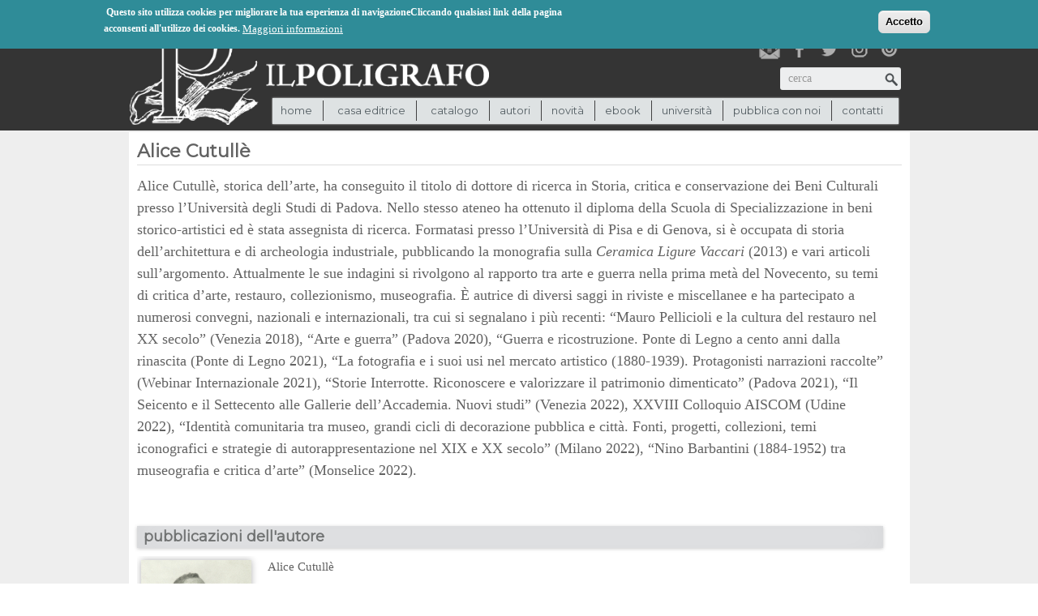

--- FILE ---
content_type: text/html; charset=utf-8
request_url: https://poligrafo.it/autori/alice-cutull%C3%A8
body_size: 8212
content:
<!DOCTYPE html PUBLIC "-//W3C//DTD XHTML+RDFa 1.0//EN"
  "http://www.w3.org/MarkUp/DTD/xhtml-rdfa-1.dtd">
<html xmlns="http://www.w3.org/1999/xhtml" xml:lang="it" version="XHTML+RDFa 1.0" dir="ltr"
  xmlns:og="http://ogp.me/ns#"
  xmlns:article="http://ogp.me/ns/article#"
  xmlns:book="http://ogp.me/ns/book#"
  xmlns:profile="http://ogp.me/ns/profile#"
  xmlns:video="http://ogp.me/ns/video#"
  xmlns:product="http://ogp.me/ns/product#"
  xmlns:content="http://purl.org/rss/1.0/modules/content/"
  xmlns:dc="http://purl.org/dc/terms/"
  xmlns:foaf="http://xmlns.com/foaf/0.1/"
  xmlns:rdfs="http://www.w3.org/2000/01/rdf-schema#"
  xmlns:sioc="http://rdfs.org/sioc/ns#"
  xmlns:sioct="http://rdfs.org/sioc/types#"
  xmlns:skos="http://www.w3.org/2004/02/skos/core#"
  xmlns:xsd="http://www.w3.org/2001/XMLSchema#">

<head profile="http://www.w3.org/1999/xhtml/vocab">
  <meta http-equiv="Content-Type" content="text/html; charset=utf-8" />
<link rel="shortcut icon" href="https://poligrafo.it/sites/default/files/favicon2_0.png" type="image/png" />
<meta name="description" content="Alice Cutullè, storica dell’arte, ha conseguito il titolo di dottore di ricerca in Storia, critica e conservazione dei Beni Culturali presso l’Università degli Studi di Padova. Nello stesso ateneo ha ottenuto il diploma della Scuola di Specializzazione in beni storico-artistici ed è stata assegnista di ricerca." />
<meta name="generator" content="Drupal 7 (http://drupal.org)" />
<link rel="canonical" href="https://poligrafo.it/autori/alice-cutull%C3%A8" />
<link rel="shortlink" href="https://poligrafo.it/node/23248" />
<meta property="og:site_name" content="Il Poligrafo casa editrice" />
<meta property="og:type" content="product" />
<meta property="og:url" content="https://poligrafo.it/autori/alice-cutull%C3%A8" />
<meta property="og:title" content="Alice Cutullè" />
<meta property="og:description" content="Alice Cutullè, storica dell’arte, ha conseguito il titolo di dottore di ricerca in Storia, critica e conservazione dei Beni Culturali presso l’Università degli Studi di Padova. Nello stesso ateneo ha ottenuto il diploma della Scuola di Specializzazione in beni storico-artistici ed è stata assegnista di ricerca." />
<meta property="og:updated_time" content="2022-11-15T13:50:06+01:00" />
<meta property="article:published_time" content="2022-11-07T13:28:31+01:00" />
<meta property="article:modified_time" content="2022-11-15T13:50:06+01:00" />
  <title>Il Poligrafo casa editrice : Alice Cutullè</title>
<meta property="og:locale" content="it_COUNTRY" />
<!--<meta name="description" property="og:description" content="Il Poligrafo casa editrice : Alice Cutullè" />-->
  <link type="text/css" rel="stylesheet" href="https://poligrafo.it/sites/default/files/css/css_xE-rWrJf-fncB6ztZfd2huxqgxu4WO-qwma6Xer30m4.css" media="all" />
<link type="text/css" rel="stylesheet" href="https://poligrafo.it/sites/default/files/css/css_4o7Exmz93oVEawmBWDMH5pdsHp7NfNGjLrdZaNlMFl8.css" media="all" />
<link type="text/css" rel="stylesheet" href="https://poligrafo.it/sites/default/files/css/css_htJl9V0eaaY1d8fSw7mGP9IlY2ffxb2VV0OVXxJLTFI.css" media="all" />
<style type="text/css" media="all">
<!--/*--><![CDATA[/*><!--*/
#sliding-popup.sliding-popup-top,#sliding-popup.sliding-popup-top .eu-cookie-withdraw-banner,.eu-cookie-withdraw-tab{background:#0779BF;}#sliding-popup.sliding-popup-top.eu-cookie-withdraw-wrapper{background:transparent}#sliding-popup .popup-content #popup-text h1,#sliding-popup .popup-content #popup-text h2,#sliding-popup .popup-content #popup-text h3,#sliding-popup .popup-content #popup-text p,.eu-cookie-compliance-secondary-button,.eu-cookie-withdraw-tab{color:#ffffff !important;}.eu-cookie-withdraw-tab{border-color:#ffffff;}.eu-cookie-compliance-more-button{color:#ffffff !important;}#sliding-popup.sliding-popup-top{position:fixed;}

/*]]>*/-->
</style>
<link type="text/css" rel="stylesheet" href="https://poligrafo.it/sites/default/files/css/css_d33vHht1wDJHwGFUtaNGrmL4Y-RUE5pLX8TRcw8iy5Y.css" media="all" />
<link type="text/css" rel="stylesheet" href="https://fonts.googleapis.com/css?family=Montserrat:regular&amp;subset=latin" media="all" />
  <script type="text/javascript" src="//code.jquery.com/jquery-1.10.2.min.js"></script>
<script type="text/javascript">
<!--//--><![CDATA[//><!--
window.jQuery || document.write("<script src='/sites/all/modules/jquery_update/replace/jquery/1.10/jquery.min.js'>\x3C/script>")
//--><!]]>
</script>
<script type="text/javascript" src="https://poligrafo.it/misc/jquery-extend-3.4.0.js?v=1.10.2"></script>
<script type="text/javascript" src="https://poligrafo.it/misc/jquery-html-prefilter-3.5.0-backport.js?v=1.10.2"></script>
<script type="text/javascript" src="https://poligrafo.it/misc/jquery.once.js?v=1.2"></script>
<script type="text/javascript" src="https://poligrafo.it/misc/drupal.js?t0m5et"></script>
<script type="text/javascript" src="https://poligrafo.it/sites/all/modules/eu_cookie_compliance/js/jquery.cookie-1.4.1.min.js?v=1.4.1"></script>
<script type="text/javascript" src="https://poligrafo.it/misc/form-single-submit.js?v=7.103"></script>
<script type="text/javascript" src="https://poligrafo.it/sites/default/files/languages/it_dJSuL6YdsyrUk47m25W0fR4i1Mih2eQuBq1swJMf3JU.js?t0m5et"></script>
<script type="text/javascript" src="https://poligrafo.it/sites/all/modules/lightbox2/js/lightbox.js?t0m5et"></script>
<script type="text/javascript" src="https://poligrafo.it/sites/all/modules/google_analytics/googleanalytics.js?t0m5et"></script>
<script type="text/javascript">
<!--//--><![CDATA[//><!--
(function(i,s,o,g,r,a,m){i["GoogleAnalyticsObject"]=r;i[r]=i[r]||function(){(i[r].q=i[r].q||[]).push(arguments)},i[r].l=1*new Date();a=s.createElement(o),m=s.getElementsByTagName(o)[0];a.async=1;a.src=g;m.parentNode.insertBefore(a,m)})(window,document,"script","//www.google-analytics.com/analytics.js","ga");ga("create", "UA-111429490-1", {"cookieDomain":"auto"});ga("send", "pageview");
//--><!]]>
</script>
<script type="text/javascript" src="https://poligrafo.it/sites/all/themes/spotlight/js/html5shiv.js?t0m5et"></script>
<script type="text/javascript" src="https://poligrafo.it/sites/all/themes/spotlight/js/jquery-ui.min.js?t0m5et"></script>
<script type="text/javascript" src="https://poligrafo.it/sites/all/themes/spotlight/js/jquery.quicksand.js?t0m5et"></script>
<script type="text/javascript" src="https://poligrafo.it/sites/all/themes/spotlight/js/functions.js?t0m5et"></script>
<script type="text/javascript" src="https://poligrafo.it/sites/all/themes/spotlight/js/customfunctions.js?t0m5et"></script>
<script type="text/javascript" src="https://poligrafo.it/sites/all/themes/spotlight/js/mobile-detect.js?t0m5et"></script>
<script type="text/javascript">
<!--//--><![CDATA[//><!--
jQuery.extend(Drupal.settings, {"basePath":"\/","pathPrefix":"","setHasJsCookie":0,"ajaxPageState":{"theme":"spotlight","theme_token":"1zza-NDsZ-OLAZKf-T9t4_RFUKOkfOMA4_5hAJczJlM","js":{"0":1,"1":1,"sites\/all\/modules\/eu_cookie_compliance\/js\/eu_cookie_compliance.js":1,"\/\/code.jquery.com\/jquery-1.10.2.min.js":1,"2":1,"misc\/jquery-extend-3.4.0.js":1,"misc\/jquery-html-prefilter-3.5.0-backport.js":1,"misc\/jquery.once.js":1,"misc\/drupal.js":1,"sites\/all\/modules\/eu_cookie_compliance\/js\/jquery.cookie-1.4.1.min.js":1,"misc\/form-single-submit.js":1,"public:\/\/languages\/it_dJSuL6YdsyrUk47m25W0fR4i1Mih2eQuBq1swJMf3JU.js":1,"sites\/all\/modules\/lightbox2\/js\/lightbox.js":1,"sites\/all\/modules\/google_analytics\/googleanalytics.js":1,"3":1,"sites\/all\/themes\/spotlight\/js\/html5shiv.js":1,"sites\/all\/themes\/spotlight\/js\/jquery-ui.min.js":1,"sites\/all\/themes\/spotlight\/js\/jquery.quicksand.js":1,"sites\/all\/themes\/spotlight\/js\/functions.js":1,"sites\/all\/themes\/spotlight\/js\/customfunctions.js":1,"sites\/all\/themes\/spotlight\/js\/mobile-detect.js":1},"css":{"modules\/system\/system.base.css":1,"modules\/system\/system.menus.css":1,"modules\/system\/system.messages.css":1,"modules\/system\/system.theme.css":1,"sites\/all\/modules\/commerce_osp\/commerce_osp.css":1,"sites\/all\/modules\/date\/date_api\/date.css":1,"sites\/all\/modules\/date\/date_popup\/themes\/datepicker.1.7.css":1,"modules\/field\/theme\/field.css":1,"modules\/node\/node.css":1,"modules\/search\/search.css":1,"modules\/user\/user.css":1,"sites\/all\/modules\/webform_confirm_email\/webform_confirm_email.css":1,"sites\/all\/modules\/views\/css\/views.css":1,"sites\/all\/modules\/ckeditor\/ckeditor.css":1,"sites\/all\/modules\/ctools\/css\/ctools.css":1,"sites\/all\/modules\/lightbox2\/css\/lightbox.css":1,"sites\/all\/modules\/eu_cookie_compliance\/css\/eu_cookie_compliance.css":1,"sites\/all\/modules\/jquery_update\/replace\/ui\/themes\/base\/minified\/jquery-ui.min.css":1,"sites\/all\/modules\/jquery_update\/replace\/ui\/themes\/base\/minified\/jquery.ui.theme.min.css":1,"0":1,"sites\/all\/themes\/spotlight\/css\/bootstrap.css":1,"sites\/all\/themes\/spotlight\/css\/bootstrap-responsive.css":1,"sites\/all\/themes\/spotlight\/css\/styles.css":1,"sites\/all\/themes\/spotlight\/css\/responsive.css":1,"sites\/all\/themes\/spotlight\/css\/spotlight_custom.css":1,"https:\/\/fonts.googleapis.com\/css?family=Montserrat:regular\u0026subset=latin":1}},"jcarousel":{"ajaxPath":"\/jcarousel\/ajax\/views"},"lightbox2":{"rtl":"0","file_path":"\/(\\w\\w\/)public:\/","default_image":"\/sites\/all\/modules\/lightbox2\/images\/brokenimage.jpg","border_size":10,"font_color":"000","box_color":"fff","top_position":"","overlay_opacity":"0.8","overlay_color":"000","disable_close_click":1,"resize_sequence":0,"resize_speed":400,"fade_in_speed":400,"slide_down_speed":600,"use_alt_layout":0,"disable_resize":0,"disable_zoom":0,"force_show_nav":1,"show_caption":1,"loop_items":0,"node_link_text":"View Image Details","node_link_target":0,"image_count":"Image !current of !total","video_count":"Video !current of !total","page_count":"Page !current of !total","lite_press_x_close":"press \u003Ca href=\u0022#\u0022 onclick=\u0022hideLightbox(); return FALSE;\u0022\u003E\u003Ckbd\u003Ex\u003C\/kbd\u003E\u003C\/a\u003E to close","download_link_text":"","enable_login":false,"enable_contact":false,"keys_close":"c x 27","keys_previous":"p 37","keys_next":"n 39","keys_zoom":"z","keys_play_pause":"32","display_image_size":"original","image_node_sizes":"()","trigger_lightbox_classes":"","trigger_lightbox_group_classes":"","trigger_slideshow_classes":"","trigger_lightframe_classes":"","trigger_lightframe_group_classes":"","custom_class_handler":0,"custom_trigger_classes":"","disable_for_gallery_lists":true,"disable_for_acidfree_gallery_lists":true,"enable_acidfree_videos":true,"slideshow_interval":5000,"slideshow_automatic_start":true,"slideshow_automatic_exit":true,"show_play_pause":true,"pause_on_next_click":false,"pause_on_previous_click":true,"loop_slides":false,"iframe_width":600,"iframe_height":400,"iframe_border":1,"enable_video":0,"useragent":"Mozilla\/5.0 (Macintosh; Intel Mac OS X 10_15_7) AppleWebKit\/537.36 (KHTML, like Gecko) Chrome\/131.0.0.0 Safari\/537.36; ClaudeBot\/1.0; +claudebot@anthropic.com)"},"eu_cookie_compliance":{"popup_enabled":1,"popup_agreed_enabled":0,"popup_hide_agreed":0,"popup_clicking_confirmation":1,"popup_scrolling_confirmation":false,"popup_html_info":"\u003Cdiv\u003E\n  \u003Cdiv class=\u0022popup-content info\u0022\u003E\n    \u003Cdiv id=\u0022popup-text\u0022\u003E\n      \u003Cp\u003E\u00a0Questo sito utilizza cookies per migliorare la tua esperienza di navigazioneCliccando qualsiasi link della pagina acconsenti all\u0027utilizzo dei cookies.\u003C\/p\u003E\n              \u003Cbutton type=\u0022button\u0022 class=\u0022find-more-button eu-cookie-compliance-more-button\u0022\u003EMaggiori informazioni\u003C\/button\u003E\n          \u003C\/div\u003E\n    \u003Cdiv id=\u0022popup-buttons\u0022\u003E\n      \u003Cbutton type=\u0022button\u0022 class=\u0022agree-button eu-cookie-compliance-default-button\u0022\u003EAccetto\u003C\/button\u003E\n          \u003C\/div\u003E\n  \u003C\/div\u003E\n\u003C\/div\u003E","use_mobile_message":false,"mobile_popup_html_info":"\u003Cdiv\u003E\n  \u003Cdiv class=\u0022popup-content info\u0022\u003E\n    \u003Cdiv id=\u0022popup-text\u0022\u003E\n                    \u003Cbutton type=\u0022button\u0022 class=\u0022find-more-button eu-cookie-compliance-more-button\u0022\u003EMaggiori informazioni\u003C\/button\u003E\n          \u003C\/div\u003E\n    \u003Cdiv id=\u0022popup-buttons\u0022\u003E\n      \u003Cbutton type=\u0022button\u0022 class=\u0022agree-button eu-cookie-compliance-default-button\u0022\u003EAccetto\u003C\/button\u003E\n          \u003C\/div\u003E\n  \u003C\/div\u003E\n\u003C\/div\u003E\n","mobile_breakpoint":"768","popup_html_agreed":"\u003Cdiv\u003E\n  \u003Cdiv class=\u0022popup-content agreed\u0022\u003E\n    \u003Cdiv id=\u0022popup-text\u0022\u003E\n      \u003Cp\u003EThank you for accepting cookiesYou can now hide this message or find out more about cookies.\u003C\/p\u003E\n    \u003C\/div\u003E\n    \u003Cdiv id=\u0022popup-buttons\u0022\u003E\n      \u003Cbutton type=\u0022button\u0022 class=\u0022hide-popup-button eu-cookie-compliance-hide-button\u0022\u003ENascondi\u003C\/button\u003E\n              \u003Cbutton type=\u0022button\u0022 class=\u0022find-more-button eu-cookie-compliance-more-button-thank-you\u0022 \u003EMaggiori info\u003C\/button\u003E\n          \u003C\/div\u003E\n  \u003C\/div\u003E\n\u003C\/div\u003E","popup_use_bare_css":false,"popup_height":"auto","popup_width":"100%","popup_delay":1000,"popup_link":"\/privacy-policy","popup_link_new_window":1,"popup_position":1,"popup_language":"it","store_consent":false,"better_support_for_screen_readers":0,"reload_page":0,"domain":"","popup_eu_only_js":0,"cookie_lifetime":100,"cookie_session":false,"disagree_do_not_show_popup":0,"method":"default","whitelisted_cookies":"","withdraw_markup":"\u003Cbutton type=\u0022button\u0022 class=\u0022eu-cookie-withdraw-tab\u0022\u003EPrivacy settings\u003C\/button\u003E\n\u003Cdiv class=\u0022eu-cookie-withdraw-banner\u0022\u003E\n  \u003Cdiv class=\u0022popup-content info\u0022\u003E\n    \u003Cdiv id=\u0022popup-text\u0022\u003E\n      \u003Ch2\u003EWe use cookies on this site to enhance your user experience\u003C\/h2\u003E\n\u003Cp\u003EYou have given your consent for us to set cookies.\u003C\/p\u003E\n    \u003C\/div\u003E\n    \u003Cdiv id=\u0022popup-buttons\u0022\u003E\n      \u003Cbutton type=\u0022button\u0022 class=\u0022eu-cookie-withdraw-button\u0022\u003EWithdraw consent\u003C\/button\u003E\n    \u003C\/div\u003E\n  \u003C\/div\u003E\n\u003C\/div\u003E\n","withdraw_enabled":false},"googleanalytics":{"trackOutbound":1,"trackMailto":1,"trackDownload":1,"trackDownloadExtensions":"7z|aac|arc|arj|asf|asx|avi|bin|csv|doc(x|m)?|dot(x|m)?|exe|flv|gif|gz|gzip|hqx|jar|jpe?g|js|mp(2|3|4|e?g)|mov(ie)?|msi|msp|pdf|phps|png|ppt(x|m)?|pot(x|m)?|pps(x|m)?|ppam|sld(x|m)?|thmx|qtm?|ra(m|r)?|sea|sit|tar|tgz|torrent|txt|wav|wma|wmv|wpd|xls(x|m|b)?|xlt(x|m)|xlam|xml|z|zip"},"urlIsAjaxTrusted":{"\/autori\/alice-cutull%C3%A8":true}});
//--><!]]>
</script>
                   
  <meta name="viewport" content="width=device-width, initial-scale=1, maximum-scale=1">
</head>
<body class="html not-front not-logged-in no-sidebars page-node page-node- page-node-23248 node-type-autori" >
  <div id="skip-link">
    <a href="#" class="element-invisible element-focusable">Jump to Navigation</a>
  </div>
    



<header>
	<div id="topbar">
		<div class="container-fluid">
		  <div class="row-fluid">
		    <div class="span12">
		     	<div id="group-assets">
			  <div class="region region-cart">
    <div id="block-commerce-cart-cart" class="block block-commerce-cart">

      
  
  <div class="content">
    <div class="cart-empty-block"> (0)</div>  </div>

</div><!-- /.block -->
  </div><!-- /.region -->
		
                          <div class="region region-eyebrow">
    <div id="block-menu-menu-eyebrow" class="block block-menu">

      
  
  <div class="content">
    <ul class="menu"><li class="first leaf"><a href="/user" title="">login</a></li>
<li class="last leaf"><a href="/checkout" title="">checkout</a></li>
</ul>  </div>

</div><!-- /.block -->
  </div><!-- /.region -->
                        </div>
		    </div>
		  </div>
		</div>
	</div>	

	<div id="header-main">
		<div class="container-fluid">
		  <div class="row-fluid">
		  	 <div class="span9">
			  	 <div id="logo">
				
					<a href='/'><img align='left' src='https://poligrafo.it/sites/default/files/logo_500x150_0.png'></a>					
					
				</div>
		  	 </div>
		  	 <div class="span3">
			  	 <div id="wrap">
					<div id="social">
                                               <a id="newsletter" href="/iscrizione-newsletter" title="Iscriviti alla nostra newsletter"></a>
						<a id="facebook" href="https://www.facebook.com/Il-Poligrafo-Casa-Editrice-725916947436608/" target="new" title="Poligrafo su facebook"></a>
						<a id="twitter" href="https://twitter.com/ilpoligrafo" target="new" title="Poligrafo su twitter"></a>
						<a id="instagram" href="https://www.instagram.com/ilpoligrafo/" target="new" title="Poligrafo su instagram"></a>
						<a id="issuu" href="https://issuu.com/ilpoligrafo" target="new" title="Poligrafo su issuu"></a>
					</div>
					
				</div>
                              <div id="search">
						  <div class="region region-search">
    <div id="block-search-form" class="block block-search">

      
  
  <div class="content">
    <form action="/autori/alice-cutull%C3%A8" method="post" id="search-block-form" accept-charset="UTF-8"><div><div class="container-inline">
      <h2 class="element-invisible">Form di ricerca</h2>
    <div class="form-item form-type-textfield form-item-search-block-form">
  <label class="element-invisible" for="edit-search-block-form--2">Cerca </label>
 <input title="cerca" placeholder="cerca" type="text" id="edit-search-block-form--2" name="search_block_form" value="" size="15" maxlength="128" class="form-text" />
</div>
<div class="form-actions form-wrapper" id="edit-actions"><input type="submit" id="edit-submit" name="op" value="Cerca" class="form-submit" /></div><input type="hidden" name="form_build_id" value="form-DlXs1gkY4zffFU4f4wrMRYBLMdcB6iUHdtweymjQxzU" />
<input type="hidden" name="form_id" value="search_block_form" />
</div>
</div></form>  </div>

</div><!-- /.block -->
  </div><!-- /.region -->
					</div>
		  	 </div>
                     
                    <div id="navigation">
                              <div class="region region-navigation">
    <div id="block-system-main-menu" class="block block-system block-menu">

      
  
  <div class="content">
    <ul class="menu"><li class="first leaf"><a href="/">Home</a></li>
<li class="expanded nolink"><span>casa editrice</span><ul class="menu"><li class="first leaf"><a href="/casa-editrice">casa editrice</a></li>
<li class="last leaf"><a href="/casa-editrice/partners">partners</a></li>
</ul></li>
<li class="expanded nolink"><span>catalogo</span><ul class="menu"><li class="first leaf"><a href="/catalogo" title="">ricerca</a></li>
<li class="leaf"><a href="/collane" title="">collane</a></li>
<li class="leaf"><a href="/riviste" title="">riviste</a></li>
<li class="last leaf"><a href="/promozioni">promozioni</a></li>
</ul></li>
<li class="leaf"><a href="/autori" title="">autori</a></li>
<li class="leaf"><a href="/novita" title="">novità</a></li>
<li class="leaf"><a href="/e-book" title="">ebook</a></li>
<li class="leaf"><a href="/universita">università</a></li>
<li class="leaf"><a href="/pubblica-con-noi">pubblica con noi</a></li>
<li class="last leaf"><a href="/contatti">contatti</a></li>
</ul>  </div>

</div><!-- /.block -->
  </div><!-- /.region -->
                    </div>
		  </div>
		</div> 
	</div>
</header>
<div id="main-container">
	<div id="main">
		<div class="container-fluid">
		
			<div class="row-fluid">
                                <div class="row-fluid">
				<div class="span12">
                                					</div>	
                                </div>
				<div class="span12">
                                    
										<div id='node-title'>
                                         <h1>Alice Cutullè</h1>
                                       
					</div> 
										 				      				      				      
				</div>    
	
			</div>
		
			
			<div class="span12" id="before-node-display">		
				                             
                            			</div>
                    			<div class="span12" id="node-display">
                            
                              <div class="region region-content">
    <div id="block-system-main" class="block block-system">

      
  
  <div class="content">
    <div id="node-23248" class="node node-autori clearfix" about="/autori/alice-cutull%C3%A8" typeof="sioc:Item foaf:Document">

 
  
  
  
  <div class="content">
    <div class="field field-name-body field-type-text-with-summary field-label-hidden"><div class="field-items"><div class="field-item even" property="content:encoded"><p>Alice Cutullè, storica dell’arte, ha conseguito il titolo di dottore di ricerca in Storia, critica e conservazione dei Beni Culturali presso l’Università degli Studi di Padova. Nello stesso ateneo ha ottenuto il diploma della Scuola di Specializzazione in beni storico-artistici ed è stata assegnista di ricerca. Formatasi presso l’Università di Pisa e di Genova, si è occupata di storia dell’architettura e di archeologia industriale, pubblicando la monografia sulla <em>Ceramica Ligure Vaccari </em>(2013) e vari articoli sull’argomento. Attualmente le sue indagini si rivolgono al rapporto tra arte e guerra nella prima metà del Novecento, su temi di critica d’arte, restauro, collezionismo, museografia. È autrice di diversi saggi in riviste e miscellanee e ha partecipato a numerosi convegni, nazionali e internazionali, tra cui si segnalano i più recenti: “Mauro Pellicioli e la cultura del restauro nel XX secolo” (Venezia 2018), “Arte e guerra” (Padova 2020), “Guerra e ricostruzione. Ponte di Legno a cento anni dalla rinascita (Ponte di Legno 2021), “La fotografia e i suoi usi nel mercato artistico (1880-1939). Protagonisti narrazioni raccolte” (Webinar Internazionale 2021), “Storie Interrotte. Riconoscere e valorizzare il patrimonio dimenticato” (Padova 2021), “Il Seicento e il Settecento alle Gallerie dell’Accademia. Nuovi studi” (Venezia 2022), XXVIII Colloquio AISCOM (Udine 2022), “Identità comunitaria tra museo, grandi cicli di decorazione pubblica e città. Fonti, progetti, collezioni, temi iconografici e strategie di autorappresentazione nel XIX e XX secolo” (Milano 2022), “Nino Barbantini (1884-1952) tra museografia e critica d’arte” (Monselice 2022).</p>
<p>	 </p>
</div></div></div>  </div>

  
  
</div><!-- /.node -->
  </div>

</div><!-- /.block -->
<div id="block-block-16" class="block block-block">

        <h2>pubblicazioni dell&#039;autore</h2>
    
  
  <div class="content">
    <div class="view view-featured-products view-id-featured_products view-display-id-block_4 view-dom-id-73514a81d4048922c29fe1c3f7e94375">
        
  
  
      <div class="view-content">
        <div class="views-row views-row-1 views-row-odd views-row-first views-row-last">
      
  <div class="views-field views-field-field-image">        <div class="field-content"><a href="/gino-fogolari"><img typeof="foaf:Image" src="https://poligrafo.it/sites/default/files/styles/product_display_thumb/public/ilpoligrafo_fogolari_cover%2029.11.2022_piatto.jpg?itok=v4sb8Zt4" alt="" /></a></div>  </div>  
  <div class="views-field views-field-nothing">        <span class="field-content"><div class='item-grouping'>
  <div class='autori'><a href="/autori/alice-cutull%C3%A8" class="active">Alice Cutullè</a></div>
  <div class='title'><a href='/gino-fogolari'>Gino Fogolari<div class='sottotitolo'><p>Una vita in difesa del patrimonio artistico</p>
</div></a></div>
  <div class='curatori'> </div>
<div class='anno_edizione'>ISBN 978-88-9387-229-4, 2022, pp. 320 ca, ill. bn</div>  
  <div id="price"><span class="not-discounted">&euro; 40,00</span><pan class="discounted"> € 38,00</span></div>

<div class='path'></div>
</div></span>  </div>  </div>
    </div>
  
  
  
  
  
  
</div>  </div>

</div><!-- /.block -->
  </div><!-- /.region -->
                              
			</div>
			
						
		</div>	


	</div>
		<div id="bottom-nav">
		<div class="container-fluid">
			<div class="row-fluid">
				<div class="span4" id="latest-news">  <div class="region region-latestnews">
    <div id="block-block-6" class="block block-block">

      
  
  <div class="content">
    <div>
	<img src="/sites/all/themes/spotlight/images/logo-footer.png" /><span class="logofooter">IL POLIGRAFO</span> <span class="logofooter2">casa editrice</span></div>
<p>via Cassan, 34 (piazza Eremitani)<br />
	35121 Padova<br />
	tel 049 8360887<br />
	fax 049 8360864<br /><a href="mailto:casaeditrice@poligrafo.it">casaeditrice@poligrafo.it</a><br />
	P.IVA 01372780286</p>
  </div>

</div><!-- /.block -->
  </div><!-- /.region -->
</div>
				<div class="span4" id="general">  <div class="region region-general">
    <div id="block-menu-menu-menu-footer" class="block block-menu">

      
  
  <div class="content">
    <ul class="menu"><li class="first leaf"><a href="/come-acquistare" title="">come acquistare</a></li>
<li class="leaf"><a href="/metodi-di-pagamento" title="">metodi di pagamento</a></li>
<li class="leaf"><a href="/costi-di-spedizione" title="">costi di spedizione</a></li>
<li class="leaf"><a href="/privacy-policy" title="">privacy policy</a></li>
<li class="leaf"><a href="/cookie-policy" title="">cookie policy</a></li>
<li class="last leaf"><a href="/blog-policy" title="">blog policy</a></li>
</ul>  </div>

</div><!-- /.block -->
  </div><!-- /.region -->
</div>
				<div class="span4">  <div class="region region-taxmenu">
    <div id="block-menu-menu-menu-footer-2" class="block block-menu">

      
  
  <div class="content">
    <ul class="menu"><li class="first leaf"><a href="/casa-editrice" title="">casa editrice</a></li>
<li class="leaf"><a href="/contatti" title="">contatti</a></li>
<li class="last leaf"><a href="/iscrizione-newsletter" title="">newsletter</a></li>
</ul>  </div>

</div><!-- /.block -->
<div id="block-block-28" class="block block-block">

      
  
  <div class="content">
    <div style="font-size:0.8em;display:block;margin-left:8px;">
	© 2023 <span style="font-family: Georgia;font-size:12px">IL POLIGRAFO </span> casa editrice</div>
<div style="font-size:0.8em;margin-left:8px;">
	<a href="http://www.robertofrascarelli.it" target="_new">credits</a></div>
  </div>

</div><!-- /.block -->
  </div><!-- /.region -->
</div>		
			</div>	
		</div>
	</div>
</div>	

<footer>
	<div class="container-fluid">
		<div class="row-fluid">
			<div class="span5" id="title">
				Il Poligrafo casa Editrice
			</div>
			<div class="span7">
				<div id="subscribe">
									</div>
			</div>
			
					</div>
	</div>
</footer>
  <script type="text/javascript">
<!--//--><![CDATA[//><!--
function euCookieComplianceLoadScripts() {}
//--><!]]>
</script>
<script type="text/javascript">
<!--//--><![CDATA[//><!--
var eu_cookie_compliance_cookie_name = "";
//--><!]]>
</script>
<script type="text/javascript" src="https://poligrafo.it/sites/all/modules/eu_cookie_compliance/js/eu_cookie_compliance.js?t0m5et"></script>
 <script>
    
(function($) {
$(document).ready(function() {    
    var md = new MobileDetect(window.navigator.userAgent);
    if( md.mobile() && ! md.tablet()){
        if($("#block-views-carosello-homepage-block").length){
            $("#block-views-carosello-homepage-block").hide();
            $("#block-views-carosello-homepage-block-1").show();
        }
    } 
    function togglecontent(val){
        
        if(val=='recensioni'){
            $("#block-block-13").find(".view-content").toggle('slow');
        }
        if(val=='eventi'){
            $("#block-views-prossimi-eventi-block-1").find(".view-content").toggle('slow');
        }
    }   
});
})(jQuery); 
 </script>   
</body>
</html>


--- FILE ---
content_type: text/css
request_url: https://poligrafo.it/sites/default/files/css/css_d33vHht1wDJHwGFUtaNGrmL4Y-RUE5pLX8TRcw8iy5Y.css
body_size: 28198
content:
article,aside,details,figcaption,figure,footer,header,hgroup,nav,section{display:block;}audio,canvas,video{display:inline-block;*display:inline;*zoom:1;}audio:not([controls]){display:none;}html{font-size:100%;-webkit-text-size-adjust:100%;-ms-text-size-adjust:100%;}a:focus{outline:thin dotted #333;outline:5px auto -webkit-focus-ring-color;outline-offset:-2px;}a:hover,a:active{outline:0;}sub,sup{position:relative;font-size:75%;line-height:0;vertical-align:baseline;}sup{top:-0.5em;}sub{bottom:-0.25em;}img{max-width:100%;vertical-align:middle;border:0;-ms-interpolation-mode:bicubic;}#map_canvas img{max-width:none;}button,input,select,textarea{margin:0;font-size:100%;vertical-align:middle;}button,input{*overflow:visible;line-height:normal;}button::-moz-focus-inner,input::-moz-focus-inner{padding:0;border:0;}button,input[type="button"],input[type="reset"],input[type="submit"]{cursor:pointer;-webkit-appearance:button;}input[type="search"]{-webkit-box-sizing:content-box;-moz-box-sizing:content-box;box-sizing:content-box;-webkit-appearance:textfield;}input[type="search"]::-webkit-search-decoration,input[type="search"]::-webkit-search-cancel-button{-webkit-appearance:none;}textarea{overflow:auto;vertical-align:top;}.clearfix{*zoom:1;}.clearfix:before,.clearfix:after{display:table;content:"";}.clearfix:after{clear:both;}.hide-text{font:0/0 a;color:transparent;text-shadow:none;background-color:transparent;border:0;}.input-block-level{display:block;width:100%;min-height:28px;-webkit-box-sizing:border-box;-moz-box-sizing:border-box;-ms-box-sizing:border-box;box-sizing:border-box;}body{margin:0;font-family:Verdana,Arial,sans-serif;font-size:13px;line-height:20px;color:#333333;background-color:#ffffff;}a{color:#0088cc;text-decoration:none;}a:hover{color:#005580;text-decoration:underline;}.row{margin-left:-20px;*zoom:1;}.row:before,.row:after{display:table;content:"";}.row:after{clear:both;}[class*="span"]{float:left;margin-left:20px;}.container,.navbar-fixed-top .container,.navbar-fixed-bottom .container{width:940px;}.span12{width:940px;}.span11{width:860px;}.span10{width:780px;}.span9{width:700px;}.span8{width:620px;}.span7{width:540px;}.span6{width:460px;}.span5{width:380px;}.span4{width:300px;}.span3{width:220px;}.span2{width:140px;}.span1{width:60px;}.offset12{margin-left:980px;}.offset11{margin-left:900px;}.offset10{margin-left:820px;}.offset9{margin-left:740px;}.offset8{margin-left:660px;}.offset7{margin-left:580px;}.offset6{margin-left:500px;}.offset5{margin-left:420px;}.offset4{margin-left:340px;}.offset3{margin-left:260px;}.offset2{margin-left:180px;}.offset1{margin-left:100px;}.row-fluid{width:100%;*zoom:1;}.row-fluid:before,.row-fluid:after{display:table;content:"";}.row-fluid:after{clear:both;}.row-fluid [class*="span"]{display:block;float:left;width:100%;margin-left:2.127659574%;*margin-left:2.0744680846382977%;-webkit-box-sizing:border-box;-moz-box-sizing:border-box;-ms-box-sizing:border-box;box-sizing:border-box;}.row-fluid [class*="span"]:first-child{margin-left:0;}.row-fluid .span12{width:99.99999998999999%;*width:99.94680850063828%;}.row-fluid .span11{width:91.489361693%;*width:91.4361702036383%;}.row-fluid .span10{width:82.97872339599999%;*width:82.92553190663828%;}.row-fluid .span9{width:74.468085099%;*width:74.4148936096383%;}.row-fluid .span8{width:65.95744680199999%;*width:65.90425531263828%;}.row-fluid .span7{width:57.446808505%;*width:57.3936170156383%;}.row-fluid .span6{width:48.93617020799999%;*width:48.88297871863829%;}.row-fluid .span5{width:40.425531911%;*width:40.3723404216383%;}.row-fluid .span4{width:31.914893614%;*width:31.8617021246383%;}.row-fluid .span3{width:23.404255317%;*width:23.3510638276383%;}.row-fluid .span2{width:14.89361702%;*width:14.8404255306383%;}.row-fluid .span1{width:6.382978723%;*width:6.329787233638298%;}.container{margin-right:auto;margin-left:auto;*zoom:1;}.container:before,.container:after{display:table;content:"";}.container:after{clear:both;}.container-fluid{padding-right:20px;padding-left:20px;*zoom:1;}.container-fluid:before,.container-fluid:after{display:table;content:"";}.container-fluid:after{clear:both;}p{margin:0 0 9px;}p small{font-size:11px;color:#999999;}.lead{margin-bottom:18px;font-size:20px;font-weight:200;line-height:27px;}h1,h2,h3,h4,h5,h6{margin:0;font-family:inherit;font-weight:bold;color:inherit;text-rendering:optimizelegibility;}h1 small,h2 small,h3 small,h4 small,h5 small,h6 small{font-weight:normal;color:#999999;}h1{font-size:30px;line-height:36px;}h1 small{font-size:18px;}h2{font-size:24px;line-height:36px;}h2 small{font-size:18px;}h3{font-size:18px;line-height:27px;}h3 small{font-size:14px;}h4,h5,h6{line-height:18px;}h4{font-size:14px;}h4 small{font-size:12px;}h5{font-size:12px;}h6{font-size:11px;color:#999999;text-transform:uppercase;}.page-header{padding-bottom:17px;margin:18px 0;border-bottom:1px solid #eeeeee;}.page-header h1{line-height:1;}ul,ol{padding:0;margin:0px;}ul ul,ul ol,ol ol,ol ul{margin-bottom:0;}ul{list-style:disc;}ol{list-style:decimal;}li{line-height:18px;}ul.unstyled,ol.unstyled{margin-left:0;list-style:none;}dl{margin-bottom:18px;}dt,dd{line-height:18px;}dt{font-weight:bold;line-height:17px;}dd{margin-left:9px;}.dl-horizontal dt{float:left;width:120px;overflow:hidden;clear:left;text-align:right;text-overflow:ellipsis;white-space:nowrap;}.dl-horizontal dd{margin-left:130px;}hr{margin:18px 0;border:0;border-top:1px solid #eeeeee;border-bottom:1px solid #ffffff;}strong{font-weight:bold;}em{font-style:italic;}.muted{color:#999999;}abbr[title]{cursor:help;border-bottom:1px dotted #999999;}abbr.initialism{font-size:90%;text-transform:uppercase;}blockquote{padding:0 0 0 15px;margin:0 0 18px;border-left:5px solid #eeeeee;}blockquote p{margin-bottom:0;font-size:16px;font-weight:300;line-height:22.5px;}blockquote small{display:block;line-height:18px;color:#999999;}blockquote small:before{content:'\2014 \00A0';}blockquote.pull-right{float:right;padding-right:15px;padding-left:0;border-right:5px solid #eeeeee;border-left:0;}blockquote.pull-right p,blockquote.pull-right small{text-align:right;}q:before,q:after,blockquote:before,blockquote:after{content:"";}address{display:block;margin-bottom:18px;font-style:normal;line-height:18px;}small{font-size:100%;}cite{font-style:normal;}code,pre{padding:0 3px 2px;font-family:Menlo,Monaco,Consolas,"Courier New",monospace;font-size:12px;color:#333333;-webkit-border-radius:3px;-moz-border-radius:3px;border-radius:3px;}code{padding:2px 4px;color:#d14;background-color:#f7f7f9;border:1px solid #e1e1e8;}pre{display:block;padding:8.5px;margin:0 0 9px;font-size:12.025px;line-height:18px;word-break:break-all;word-wrap:break-word;white-space:pre;white-space:pre-wrap;background-color:#f5f5f5;border:1px solid #ccc;border:1px solid rgba(0,0,0,0.15);-webkit-border-radius:4px;-moz-border-radius:4px;border-radius:4px;}pre.prettyprint{margin-bottom:18px;}pre code{padding:0;color:inherit;background-color:transparent;border:0;}.pre-scrollable{max-height:340px;overflow-y:scroll;}form{margin:0 0 0px;}fieldset{padding:0;margin:0;border:0;}legend{display:block;width:100%;padding:0;margin-bottom:27px;font-size:19.5px;line-height:36px;color:#333333;border:0;border-bottom:1px solid #e5e5e5;}legend small{font-size:13.5px;color:#999999;}label,input,button,select,textarea{font-size:13px;font-weight:normal;line-height:18px;}input,button,select,textarea{font-family:Georgia,serif;}label{display:block;margin-bottom:5px;}select,textarea,input[type="password"],input[type="datetime"],input[type="datetime-local"],input[type="date"],input[type="month"],input[type="time"],input[type="week"],input[type="number"],input[type="email"],input[type="url"],input[type="search"],input[type="tel"],input[type="color"],.uneditable-input{display:inline-block;height:18px;padding:4px;margin-bottom:9px;font-size:13px;line-height:18px;color:#555555;}input,textarea{width:210px;}textarea{height:auto;}textarea,input[type="text"],input[type="password"],input[type="datetime"],input[type="datetime-local"],input[type="date"],input[type="month"],input[type="time"],input[type="week"],input[type="number"],input[type="email"],input[type="url"],input[type="search"],input[type="tel"],input[type="color"],.uneditable-input{background-color:#ffffff;border:1px solid #cccccc;-webkit-border-radius:3px;-moz-border-radius:3px;border-radius:3px;-webkit-box-shadow:inset 0 1px 1px rgba(0,0,0,0.075);-moz-box-shadow:inset 0 1px 1px rgba(0,0,0,0.075);box-shadow:inset 0 1px 1px rgba(0,0,0,0.075);-webkit-transition:border linear 0.2s,box-shadow linear 0.2s;-moz-transition:border linear 0.2s,box-shadow linear 0.2s;-ms-transition:border linear 0.2s,box-shadow linear 0.2s;-o-transition:border linear 0.2s,box-shadow linear 0.2s;transition:border linear 0.2s,box-shadow linear 0.2s;}textarea:focus,input[type="text"]:focus,input[type="password"]:focus,input[type="datetime"]:focus,input[type="datetime-local"]:focus,input[type="date"]:focus,input[type="month"]:focus,input[type="time"]:focus,input[type="week"]:focus,input[type="number"]:focus,input[type="email"]:focus,input[type="url"]:focus,input[type="search"]:focus,input[type="tel"]:focus,input[type="color"]:focus,.uneditable-input:focus{border-color:rgba(153,153,153,0.8);outline:0;outline:thin dotted \9;-webkit-box-shadow:inset 0 1px 1px rgba(0,0,0,0.075),0 0 8px rgba(153,153,153,0.6);-moz-box-shadow:inset 0 1px 1px rgba(0,0,0,0.075),0 0 8px rgba(153,153,153,0.6);box-shadow:inset 0 1px 1px rgba(0,0,0,0.075),0 0 8px rgba(153,153,153,0.6);}input[type="radio"],input[type="checkbox"]{margin:3px 0;*margin-top:0;line-height:normal;cursor:pointer;}input[type="submit"],input[type="reset"],input[type="button"],input[type="radio"],input[type="checkbox"]{width:auto;}.uneditable-textarea{width:auto;height:auto;}select,input[type="file"]{height:28px;*margin-top:4px;line-height:28px;}select{width:220px;border:1px solid #bbb;}select[multiple],select[size]{height:auto;}select:focus,input[type="file"]:focus,input[type="radio"]:focus,input[type="checkbox"]:focus{outline:thin dotted #333;outline:5px auto -webkit-focus-ring-color;outline-offset:-2px;}.radio,.checkbox{min-height:18px;padding-left:18px;}.radio input[type="radio"],.checkbox input[type="checkbox"]{float:left;margin-left:-18px;}.controls > .radio:first-child,.controls > .checkbox:first-child{padding-top:5px;}.radio.inline,.checkbox.inline{display:inline-block;padding-top:5px;margin-bottom:0;vertical-align:middle;}.radio.inline + .radio.inline,.checkbox.inline + .checkbox.inline{margin-left:10px;}.input-mini{width:60px;}.input-small{width:90px;}.input-medium{width:150px;}.input-large{width:210px;}.input-xlarge{width:270px;}.input-xxlarge{width:530px;}input[class*="span"],select[class*="span"],textarea[class*="span"],.uneditable-input[class*="span"],.row-fluid input[class*="span"],.row-fluid select[class*="span"],.row-fluid textarea[class*="span"],.row-fluid .uneditable-input[class*="span"]{float:none;margin-left:0;}.input-append input[class*="span"],.input-append .uneditable-input[class*="span"],.input-prepend input[class*="span"],.input-prepend .uneditable-input[class*="span"],.row-fluid .input-prepend [class*="span"],.row-fluid .input-append [class*="span"]{display:inline-block;}input,textarea,.uneditable-input{margin-left:0;}input.span12,textarea.span12,.uneditable-input.span12{width:930px;}input.span11,textarea.span11,.uneditable-input.span11{width:850px;}input.span10,textarea.span10,.uneditable-input.span10{width:770px;}input.span9,textarea.span9,.uneditable-input.span9{width:690px;}input.span8,textarea.span8,.uneditable-input.span8{width:610px;}input.span7,textarea.span7,.uneditable-input.span7{width:530px;}input.span6,textarea.span6,.uneditable-input.span6{width:450px;}input.span5,textarea.span5,.uneditable-input.span5{width:370px;}input.span4,textarea.span4,.uneditable-input.span4{width:290px;}input.span3,textarea.span3,.uneditable-input.span3{width:210px;}input.span2,textarea.span2,.uneditable-input.span2{width:130px;}input.span1,textarea.span1,.uneditable-input.span1{width:50px;}input[disabled],select[disabled],textarea[disabled],input[readonly],select[readonly],textarea[readonly]{cursor:not-allowed;background-color:#eeeeee;border-color:#ddd;}input[type="radio"][disabled],input[type="checkbox"][disabled],input[type="radio"][readonly],input[type="checkbox"][readonly]{background-color:transparent;}.control-group.warning > label,.control-group.warning .help-block,.control-group.warning .help-inline{color:#c09853;}.control-group.warning .checkbox,.control-group.warning .radio,.control-group.warning input,.control-group.warning select,.control-group.warning textarea{color:#c09853;border-color:#c09853;}.control-group.warning .checkbox:focus,.control-group.warning .radio:focus,.control-group.warning input:focus,.control-group.warning select:focus,.control-group.warning textarea:focus{border-color:#a47e3c;-webkit-box-shadow:0 0 6px #dbc59e;-moz-box-shadow:0 0 6px #dbc59e;box-shadow:0 0 6px #dbc59e;}.control-group.warning .input-prepend .add-on,.control-group.warning .input-append .add-on{color:#c09853;background-color:#fcf8e3;border-color:#c09853;}.control-group.error > label,.control-group.error .help-block,.control-group.error .help-inline{color:#b94a48;}.control-group.error .checkbox,.control-group.error .radio,.control-group.error input,.control-group.error select,.control-group.error textarea{color:#b94a48;border-color:#b94a48;}.control-group.error .checkbox:focus,.control-group.error .radio:focus,.control-group.error input:focus,.control-group.error select:focus,.control-group.error textarea:focus{border-color:#953b39;-webkit-box-shadow:0 0 6px #d59392;-moz-box-shadow:0 0 6px #d59392;box-shadow:0 0 6px #d59392;}.control-group.error .input-prepend .add-on,.control-group.error .input-append .add-on{color:#b94a48;background-color:#f2dede;border-color:#b94a48;}.control-group.success > label,.control-group.success .help-block,.control-group.success .help-inline{color:#468847;}.control-group.success .checkbox,.control-group.success .radio,.control-group.success input,.control-group.success select,.control-group.success textarea{color:#468847;border-color:#468847;}.control-group.success .checkbox:focus,.control-group.success .radio:focus,.control-group.success input:focus,.control-group.success select:focus,.control-group.success textarea:focus{border-color:#356635;-webkit-box-shadow:0 0 6px #7aba7b;-moz-box-shadow:0 0 6px #7aba7b;box-shadow:0 0 6px #7aba7b;}.control-group.success .input-prepend .add-on,.control-group.success .input-append .add-on{color:#468847;background-color:#dff0d8;border-color:#468847;}input:focus:required:invalid,textarea:focus:required:invalid,select:focus:required:invalid{color:#b94a48;border-color:#ee5f5b;}input:focus:required:invalid:focus,textarea:focus:required:invalid:focus,select:focus:required:invalid:focus{border-color:#e9322d;-webkit-box-shadow:0 0 6px #f8b9b7;-moz-box-shadow:0 0 6px #f8b9b7;box-shadow:0 0 6px #f8b9b7;}.form-actions{padding:17px 20px 18px;margin-top:18px;margin-bottom:18px;background-color:#f5f5f5;border-top:1px solid #e5e5e5;*zoom:1;}.form-actions:before,.form-actions:after{display:table;content:"";}.form-actions:after{clear:both;}.uneditable-input{overflow:hidden;white-space:nowrap;cursor:not-allowed;background-color:#ffffff;border-color:#eee;-webkit-box-shadow:inset 0 1px 2px rgba(0,0,0,0.025);-moz-box-shadow:inset 0 1px 2px rgba(0,0,0,0.025);box-shadow:inset 0 1px 2px rgba(0,0,0,0.025);}:-moz-placeholder{color:#999999;}:-ms-input-placeholder{color:#999999;}::-webkit-input-placeholder{color:#999999;}.help-block,.help-inline{color:#555555;}.help-block{display:block;margin-bottom:9px;}.help-inline{display:inline-block;*display:inline;padding-left:5px;vertical-align:middle;*zoom:1;}.input-prepend,.input-append{margin-bottom:5px;}.input-prepend input,.input-append input,.input-prepend select,.input-append select,.input-prepend .uneditable-input,.input-append .uneditable-input{position:relative;margin-bottom:0;*margin-left:0;vertical-align:middle;-webkit-border-radius:0 3px 3px 0;-moz-border-radius:0 3px 3px 0;border-radius:0 3px 3px 0;}.input-prepend input:focus,.input-append input:focus,.input-prepend select:focus,.input-append select:focus,.input-prepend .uneditable-input:focus,.input-append .uneditable-input:focus{z-index:2;}.input-prepend .uneditable-input,.input-append .uneditable-input{border-left-color:#ccc;}.input-prepend .add-on,.input-append .add-on{display:inline-block;width:auto;height:18px;min-width:16px;padding:4px 5px;font-weight:normal;line-height:18px;text-align:center;text-shadow:0 1px 0 #ffffff;vertical-align:middle;background-color:#eeeeee;border:1px solid #ccc;}.input-prepend .add-on,.input-append .add-on,.input-prepend .btn,.input-append .btn{margin-left:-1px;-webkit-border-radius:0;-moz-border-radius:0;border-radius:0;}.input-prepend .active,.input-append .active{background-color:#a9dba9;border-color:#46a546;}.input-prepend .add-on,.input-prepend .btn{margin-right:-1px;}.input-prepend .add-on:first-child,.input-prepend .btn:first-child{-webkit-border-radius:3px 0 0 3px;-moz-border-radius:3px 0 0 3px;border-radius:3px 0 0 3px;}.input-append input,.input-append select,.input-append .uneditable-input{-webkit-border-radius:3px 0 0 3px;-moz-border-radius:3px 0 0 3px;border-radius:3px 0 0 3px;}.input-append .uneditable-input{border-right-color:#ccc;border-left-color:#eee;}.input-append .add-on:last-child,.input-append .btn:last-child{-webkit-border-radius:0 3px 3px 0;-moz-border-radius:0 3px 3px 0;border-radius:0 3px 3px 0;}.input-prepend.input-append input,.input-prepend.input-append select,.input-prepend.input-append .uneditable-input{-webkit-border-radius:0;-moz-border-radius:0;border-radius:0;}.input-prepend.input-append .add-on:first-child,.input-prepend.input-append .btn:first-child{margin-right:-1px;-webkit-border-radius:3px 0 0 3px;-moz-border-radius:3px 0 0 3px;border-radius:3px 0 0 3px;}.input-prepend.input-append .add-on:last-child,.input-prepend.input-append .btn:last-child{margin-left:-1px;-webkit-border-radius:0 3px 3px 0;-moz-border-radius:0 3px 3px 0;border-radius:0 3px 3px 0;}.search-query{padding-right:14px;padding-right:4px \9;padding-left:14px;padding-left:4px \9;margin-bottom:0;-webkit-border-radius:14px;-moz-border-radius:14px;border-radius:14px;}.form-search input,.form-inline input,.form-horizontal input,.form-search textarea,.form-inline textarea,.form-horizontal textarea,.form-search select,.form-inline select,.form-horizontal select,.form-search .help-inline,.form-inline .help-inline,.form-horizontal .help-inline,.form-search .uneditable-input,.form-inline .uneditable-input,.form-horizontal .uneditable-input,.form-search .input-prepend,.form-inline .input-prepend,.form-horizontal .input-prepend,.form-search .input-append,.form-inline .input-append,.form-horizontal .input-append{display:inline-block;*display:inline;margin-bottom:0;*zoom:1;}.form-search .hide,.form-inline .hide,.form-horizontal .hide{display:none;}.form-search label,.form-inline label{display:inline-block;}.form-search .input-append,.form-inline .input-append,.form-search .input-prepend,.form-inline .input-prepend{margin-bottom:0;}.form-search .radio,.form-search .checkbox,.form-inline .radio,.form-inline .checkbox{padding-left:0;margin-bottom:0;vertical-align:middle;}.form-search .radio input[type="radio"],.form-search .checkbox input[type="checkbox"],.form-inline .radio input[type="radio"],.form-inline .checkbox input[type="checkbox"]{float:left;margin-right:3px;margin-left:0;}.control-group{margin-bottom:9px;}legend + .control-group{margin-top:18px;-webkit-margin-top-collapse:separate;}.form-horizontal .control-group{margin-bottom:18px;*zoom:1;}.form-horizontal .control-group:before,.form-horizontal .control-group:after{display:table;content:"";}.form-horizontal .control-group:after{clear:both;}.form-horizontal .control-label{float:left;width:140px;padding-top:5px;text-align:right;}.form-horizontal .controls{*display:inline-block;*padding-left:20px;margin-left:160px;*margin-left:0;}.form-horizontal .controls:first-child{*padding-left:160px;}.form-horizontal .help-block{margin-top:9px;margin-bottom:0;}.form-horizontal .form-actions{padding-left:160px;}table{max-width:100%;background-color:transparent;border-collapse:collapse;border-spacing:0;}.table{width:100%;margin-bottom:18px;}.table th,.table td{padding:8px;line-height:18px;text-align:left;vertical-align:top;border-top:1px solid #dddddd;}.table th{font-weight:bold;}.table thead th{vertical-align:bottom;}.table caption + thead tr:first-child th,.table caption + thead tr:first-child td,.table colgroup + thead tr:first-child th,.table colgroup + thead tr:first-child td,.table thead:first-child tr:first-child th,.table thead:first-child tr:first-child td{border-top:0;}.table tbody + tbody{border-top:2px solid #dddddd;}.table-condensed th,.table-condensed td{padding:4px 5px;}.table-bordered{border:1px solid #dddddd;border-collapse:separate;*border-collapse:collapsed;border-left:0;-webkit-border-radius:4px;-moz-border-radius:4px;border-radius:4px;}.table-bordered th,.table-bordered td{border-left:1px solid #dddddd;}.table-bordered caption + thead tr:first-child th,.table-bordered caption + tbody tr:first-child th,.table-bordered caption + tbody tr:first-child td,.table-bordered colgroup + thead tr:first-child th,.table-bordered colgroup + tbody tr:first-child th,.table-bordered colgroup + tbody tr:first-child td,.table-bordered thead:first-child tr:first-child th,.table-bordered tbody:first-child tr:first-child th,.table-bordered tbody:first-child tr:first-child td{border-top:0;}.table-bordered thead:first-child tr:first-child th:first-child,.table-bordered tbody:first-child tr:first-child td:first-child{-webkit-border-top-left-radius:4px;border-top-left-radius:4px;-moz-border-radius-topleft:4px;}.table-bordered thead:first-child tr:first-child th:last-child,.table-bordered tbody:first-child tr:first-child td:last-child{-webkit-border-top-right-radius:4px;border-top-right-radius:4px;-moz-border-radius-topright:4px;}.table-bordered thead:last-child tr:last-child th:first-child,.table-bordered tbody:last-child tr:last-child td:first-child{-webkit-border-radius:0 0 0 4px;-moz-border-radius:0 0 0 4px;border-radius:0 0 0 4px;-webkit-border-bottom-left-radius:4px;border-bottom-left-radius:4px;-moz-border-radius-bottomleft:4px;}.table-bordered thead:last-child tr:last-child th:last-child,.table-bordered tbody:last-child tr:last-child td:last-child{-webkit-border-bottom-right-radius:4px;border-bottom-right-radius:4px;-moz-border-radius-bottomright:4px;}.table-striped tbody tr:nth-child(odd) td,.table-striped tbody tr:nth-child(odd) th{background-color:#f9f9f9;}.table tbody tr:hover td,.table tbody tr:hover th{background-color:#f5f5f5;}table .span1{float:none;width:44px;margin-left:0;}table .span2{float:none;width:124px;margin-left:0;}table .span3{float:none;width:204px;margin-left:0;}table .span4{float:none;width:284px;margin-left:0;}table .span5{float:none;width:364px;margin-left:0;}table .span6{float:none;width:444px;margin-left:0;}table .span7{float:none;width:524px;margin-left:0;}table .span8{float:none;width:604px;margin-left:0;}table .span9{float:none;width:684px;margin-left:0;}table .span10{float:none;width:764px;margin-left:0;}table .span11{float:none;width:844px;margin-left:0;}table .span12{float:none;width:924px;margin-left:0;}table .span13{float:none;width:1004px;margin-left:0;}table .span14{float:none;width:1084px;margin-left:0;}table .span15{float:none;width:1164px;margin-left:0;}table .span16{float:none;width:1244px;margin-left:0;}table .span17{float:none;width:1324px;margin-left:0;}table .span18{float:none;width:1404px;margin-left:0;}table .span19{float:none;width:1484px;margin-left:0;}table .span20{float:none;width:1564px;margin-left:0;}table .span21{float:none;width:1644px;margin-left:0;}table .span22{float:none;width:1724px;margin-left:0;}table .span23{float:none;width:1804px;margin-left:0;}table .span24{float:none;width:1884px;margin-left:0;}[class^="icon-"],[class*=" icon-"]{display:inline-block;width:14px;height:14px;*margin-right:.3em;line-height:14px;vertical-align:text-top;background-image:url(/sites/all/themes/spotlight/images/glyphicons-halflings.png);background-position:14px 14px;background-repeat:no-repeat;}[class^="icon-"]:last-child,[class*=" icon-"]:last-child{*margin-left:0;}.icon-white{background-image:url(/sites/all/themes/spotlight/images/glyphicons-halflings-white.png);}.icon-glass{background-position:0      0;}.icon-music{background-position:-24px 0;}.icon-search{background-position:-48px 0;}.icon-envelope{background-position:-72px 0;}.icon-heart{background-position:-96px 0;}.icon-star{background-position:-120px 0;}.icon-star-empty{background-position:-144px 0;}.icon-user{background-position:-168px 0;}.icon-film{background-position:-192px 0;}.icon-th-large{background-position:-216px 0;}.icon-th{background-position:-240px 0;}.icon-th-list{background-position:-264px 0;}.icon-ok{background-position:-288px 0;}.icon-remove{background-position:-312px 0;}.icon-zoom-in{background-position:-336px 0;}.icon-zoom-out{background-position:-360px 0;}.icon-off{background-position:-384px 0;}.icon-signal{background-position:-408px 0;}.icon-cog{background-position:-432px 0;}.icon-trash{background-position:-456px 0;}.icon-home{background-position:0 -24px;}.icon-file{background-position:-24px -24px;}.icon-time{background-position:-48px -24px;}.icon-road{background-position:-72px -24px;}.icon-download-alt{background-position:-96px -24px;}.icon-download{background-position:-120px -24px;}.icon-upload{background-position:-144px -24px;}.icon-inbox{background-position:-168px -24px;}.icon-play-circle{background-position:-192px -24px;}.icon-repeat{background-position:-216px -24px;}.icon-refresh{background-position:-240px -24px;}.icon-list-alt{background-position:-264px -24px;}.icon-lock{background-position:-287px -24px;}.icon-flag{background-position:-312px -24px;}.icon-headphones{background-position:-336px -24px;}.icon-volume-off{background-position:-360px -24px;}.icon-volume-down{background-position:-384px -24px;}.icon-volume-up{background-position:-408px -24px;}.icon-qrcode{background-position:-432px -24px;}.icon-barcode{background-position:-456px -24px;}.icon-tag{background-position:0 -48px;}.icon-tags{background-position:-25px -48px;}.icon-book{background-position:-48px -48px;}.icon-bookmark{background-position:-72px -48px;}.icon-print{background-position:-96px -48px;}.icon-camera{background-position:-120px -48px;}.icon-font{background-position:-144px -48px;}.icon-bold{background-position:-167px -48px;}.icon-italic{background-position:-192px -48px;}.icon-text-height{background-position:-216px -48px;}.icon-text-width{background-position:-240px -48px;}.icon-align-left{background-position:-264px -48px;}.icon-align-center{background-position:-288px -48px;}.icon-align-right{background-position:-312px -48px;}.icon-align-justify{background-position:-336px -48px;}.icon-list{background-position:-360px -48px;}.icon-indent-left{background-position:-384px -48px;}.icon-indent-right{background-position:-408px -48px;}.icon-facetime-video{background-position:-432px -48px;}.icon-picture{background-position:-456px -48px;}.icon-pencil{background-position:0 -72px;}.icon-map-marker{background-position:-24px -72px;}.icon-adjust{background-position:-48px -72px;}.icon-tint{background-position:-72px -72px;}.icon-edit{background-position:-96px -72px;}.icon-share{background-position:-120px -72px;}.icon-check{background-position:-144px -72px;}.icon-move{background-position:-168px -72px;}.icon-step-backward{background-position:-192px -72px;}.icon-fast-backward{background-position:-216px -72px;}.icon-backward{background-position:-240px -72px;}.icon-play{background-position:-264px -72px;}.icon-pause{background-position:-288px -72px;}.icon-stop{background-position:-312px -72px;}.icon-forward{background-position:-336px -72px;}.icon-fast-forward{background-position:-360px -72px;}.icon-step-forward{background-position:-384px -72px;}.icon-eject{background-position:-408px -72px;}.icon-chevron-left{background-position:-432px -72px;}.icon-chevron-right{background-position:-456px -72px;}.icon-plus-sign{background-position:0 -96px;}.icon-minus-sign{background-position:-24px -96px;}.icon-remove-sign{background-position:-48px -96px;}.icon-ok-sign{background-position:-72px -96px;}.icon-question-sign{background-position:-96px -96px;}.icon-info-sign{background-position:-120px -96px;}.icon-screenshot{background-position:-144px -96px;}.icon-remove-circle{background-position:-168px -96px;}.icon-ok-circle{background-position:-192px -96px;}.icon-ban-circle{background-position:-216px -96px;}.icon-arrow-left{background-position:-240px -96px;}.icon-arrow-right{background-position:-264px -96px;}.icon-arrow-up{background-position:-289px -96px;}.icon-arrow-down{background-position:-312px -96px;}.icon-share-alt{background-position:-336px -96px;}.icon-resize-full{background-position:-360px -96px;}.icon-resize-small{background-position:-384px -96px;}.icon-plus{background-position:-408px -96px;}.icon-minus{background-position:-433px -96px;}.icon-asterisk{background-position:-456px -96px;}.icon-exclamation-sign{background-position:0 -120px;}.icon-gift{background-position:-24px -120px;}.icon-leaf{background-position:-48px -120px;}.icon-fire{background-position:-72px -120px;}.icon-eye-open{background-position:-96px -120px;}.icon-eye-close{background-position:-120px -120px;}.icon-warning-sign{background-position:-144px -120px;}.icon-plane{background-position:-168px -120px;}.icon-calendar{background-position:-192px -120px;}.icon-random{background-position:-216px -120px;}.icon-comment{background-position:-240px -120px;}.icon-magnet{background-position:-264px -120px;}.icon-chevron-up{background-position:-288px -120px;}.icon-chevron-down{background-position:-313px -119px;}.icon-retweet{background-position:-336px -120px;}.icon-shopping-cart{background-position:-360px -120px;}.icon-folder-close{background-position:-384px -120px;}.icon-folder-open{background-position:-408px -120px;}.icon-resize-vertical{background-position:-432px -119px;}.icon-resize-horizontal{background-position:-456px -118px;}.icon-hdd{background-position:0 -144px;}.icon-bullhorn{background-position:-24px -144px;}.icon-bell{background-position:-48px -144px;}.icon-certificate{background-position:-72px -144px;}.icon-thumbs-up{background-position:-96px -144px;}.icon-thumbs-down{background-position:-120px -144px;}.icon-hand-right{background-position:-144px -144px;}.icon-hand-left{background-position:-168px -144px;}.icon-hand-up{background-position:-192px -144px;}.icon-hand-down{background-position:-216px -144px;}.icon-circle-arrow-right{background-position:-240px -144px;}.icon-circle-arrow-left{background-position:-264px -144px;}.icon-circle-arrow-up{background-position:-288px -144px;}.icon-circle-arrow-down{background-position:-312px -144px;}.icon-globe{background-position:-336px -144px;}.icon-wrench{background-position:-360px -144px;}.icon-tasks{background-position:-384px -144px;}.icon-filter{background-position:-408px -144px;}.icon-briefcase{background-position:-432px -144px;}.icon-fullscreen{background-position:-456px -144px;}.dropup,.dropdown{position:relative;}.dropdown-toggle{*margin-bottom:-3px;}.dropdown-toggle:active,.open .dropdown-toggle{outline:0;}.caret{display:inline-block;width:0;height:0;vertical-align:top;border-top:4px solid #000000;border-right:4px solid transparent;border-left:4px solid transparent;content:"";opacity:0.3;filter:alpha(opacity=30);}.dropdown .caret{margin-top:8px;margin-left:2px;}.dropdown:hover .caret,.open .caret{opacity:1;filter:alpha(opacity=100);}.dropdown-menu{position:absolute;top:100%;left:0;z-index:1000;display:none;float:left;min-width:160px;padding:4px 0;margin:1px 0 0;list-style:none;background-color:#ffffff;border:1px solid #ccc;border:1px solid rgba(0,0,0,0.2);*border-right-width:2px;*border-bottom-width:2px;-webkit-border-radius:5px;-moz-border-radius:5px;border-radius:5px;-webkit-box-shadow:0 5px 10px rgba(0,0,0,0.2);-moz-box-shadow:0 5px 10px rgba(0,0,0,0.2);box-shadow:0 5px 10px rgba(0,0,0,0.2);-webkit-background-clip:padding-box;-moz-background-clip:padding;background-clip:padding-box;}.dropdown-menu.pull-right{right:0;left:auto;}.dropdown-menu .divider{*width:100%;height:1px;margin:8px 1px;*margin:-5px 0 5px;overflow:hidden;background-color:#e5e5e5;border-bottom:1px solid #ffffff;}.dropdown-menu a{display:block;padding:3px 15px;clear:both;font-weight:normal;line-height:18px;color:#333333;white-space:nowrap;}.dropdown-menu li > a:hover,.dropdown-menu .active > a,.dropdown-menu .active > a:hover{color:#ffffff;text-decoration:none;background-color:#0088cc;}.open{*z-index:1000;}.open > .dropdown-menu{display:block;}.pull-right > .dropdown-menu{right:0;left:auto;}.dropup .caret,.navbar-fixed-bottom .dropdown .caret{border-top:0;border-bottom:4px solid #000000;content:"\2191";}.dropup .dropdown-menu,.navbar-fixed-bottom .dropdown .dropdown-menu{top:auto;bottom:100%;margin-bottom:1px;}.typeahead{margin-top:2px;-webkit-border-radius:4px;-moz-border-radius:4px;border-radius:4px;}.well{min-height:20px;padding:19px;margin-bottom:20px;background-color:#f5f5f5;border:1px solid #eee;border:1px solid rgba(0,0,0,0.05);-webkit-border-radius:4px;-moz-border-radius:4px;border-radius:4px;-webkit-box-shadow:inset 0 1px 1px rgba(0,0,0,0.05);-moz-box-shadow:inset 0 1px 1px rgba(0,0,0,0.05);box-shadow:inset 0 1px 1px rgba(0,0,0,0.05);}.well blockquote{border-color:#ddd;border-color:rgba(0,0,0,0.15);}.well-large{padding:24px;-webkit-border-radius:6px;-moz-border-radius:6px;border-radius:6px;}.well-small{padding:9px;-webkit-border-radius:3px;-moz-border-radius:3px;border-radius:3px;}.fade{opacity:0;-webkit-transition:opacity 0.15s linear;-moz-transition:opacity 0.15s linear;-ms-transition:opacity 0.15s linear;-o-transition:opacity 0.15s linear;transition:opacity 0.15s linear;}.fade.in{opacity:1;}.collapse{position:relative;height:0;overflow:hidden;-webkit-transition:height 0.35s ease;-moz-transition:height 0.35s ease;-ms-transition:height 0.35s ease;-o-transition:height 0.35s ease;transition:height 0.35s ease;}.collapse.in{height:auto;}.close{float:right;font-size:20px;font-weight:bold;line-height:18px;color:#000000;text-shadow:0 1px 0 #ffffff;opacity:0.2;filter:alpha(opacity=20);}.close:hover{color:#000000;text-decoration:none;cursor:pointer;opacity:0.4;filter:alpha(opacity=40);}button.close{padding:0;cursor:pointer;background:transparent;border:0;-webkit-appearance:none;}.btn{display:inline-block;*display:inline;padding:4px 10px 4px;margin-bottom:0;*margin-left:.3em;font-size:13px;line-height:18px;*line-height:20px;color:#333333;text-align:center;text-shadow:0 1px 1px rgba(255,255,255,0.75);vertical-align:middle;cursor:pointer;background-color:#f5f5f5;*background-color:#e6e6e6;background-image:-ms-linear-gradient(top,#ffffff,#e6e6e6);background-image:-webkit-gradient(linear,0 0,0 100%,from(#ffffff),to(#e6e6e6));background-image:-webkit-linear-gradient(top,#ffffff,#e6e6e6);background-image:-o-linear-gradient(top,#ffffff,#e6e6e6);background-image:linear-gradient(top,#ffffff,#e6e6e6);background-image:-moz-linear-gradient(top,#ffffff,#e6e6e6);background-repeat:repeat-x;border:1px solid #cccccc;*border:0;border-color:rgba(0,0,0,0.1) rgba(0,0,0,0.1) rgba(0,0,0,0.25);border-color:#e6e6e6 #e6e6e6 #bfbfbf;border-bottom-color:#b3b3b3;-webkit-border-radius:4px;-moz-border-radius:4px;border-radius:4px;filter:progid:dximagetransform.microsoft.gradient(startColorstr='#ffffff',endColorstr='#e6e6e6',GradientType=0);filter:progid:dximagetransform.microsoft.gradient(enabled=false);*zoom:1;-webkit-box-shadow:inset 0 1px 0 rgba(255,255,255,0.2),0 1px 2px rgba(0,0,0,0.05);-moz-box-shadow:inset 0 1px 0 rgba(255,255,255,0.2),0 1px 2px rgba(0,0,0,0.05);box-shadow:inset 0 1px 0 rgba(255,255,255,0.2),0 1px 2px rgba(0,0,0,0.05);}.btn:hover,.btn:active,.btn.active,.btn.disabled,.btn[disabled]{background-color:#e6e6e6;*background-color:#d9d9d9;}.btn:active,.btn.active{background-color:#cccccc \9;}.btn:first-child{*margin-left:0;}.btn:hover{color:#333333;text-decoration:none;background-color:#e6e6e6;*background-color:#d9d9d9;background-position:0 -15px;-webkit-transition:background-position 0.1s linear;-moz-transition:background-position 0.1s linear;-ms-transition:background-position 0.1s linear;-o-transition:background-position 0.1s linear;transition:background-position 0.1s linear;}.btn:focus{outline:thin dotted #333;outline:5px auto -webkit-focus-ring-color;outline-offset:-2px;}.btn.active,.btn:active{background-color:#e6e6e6;background-color:#d9d9d9 \9;background-image:none;outline:0;-webkit-box-shadow:inset 0 2px 4px rgba(0,0,0,0.15),0 1px 2px rgba(0,0,0,0.05);-moz-box-shadow:inset 0 2px 4px rgba(0,0,0,0.15),0 1px 2px rgba(0,0,0,0.05);box-shadow:inset 0 2px 4px rgba(0,0,0,0.15),0 1px 2px rgba(0,0,0,0.05);}.btn.disabled,.btn[disabled]{cursor:default;background-color:#e6e6e6;background-image:none;opacity:0.65;filter:alpha(opacity=65);-webkit-box-shadow:none;-moz-box-shadow:none;box-shadow:none;}.btn-large{padding:9px 14px;font-size:15px;line-height:normal;-webkit-border-radius:5px;-moz-border-radius:5px;border-radius:5px;}.btn-large [class^="icon-"]{margin-top:1px;}.btn-small{padding:5px 9px;font-size:11px;line-height:16px;}.btn-small [class^="icon-"]{margin-top:-1px;}.btn-mini{padding:2px 6px;font-size:11px;line-height:14px;}.btn-primary,.btn-primary:hover,.btn-warning,.btn-warning:hover,.btn-danger,.btn-danger:hover,.btn-success,.btn-success:hover,.btn-info,.btn-info:hover,.btn-inverse,.btn-inverse:hover{color:#ffffff;text-shadow:0 -1px 0 rgba(0,0,0,0.25);}.btn-primary.active,.btn-warning.active,.btn-danger.active,.btn-success.active,.btn-info.active,.btn-inverse.active{color:rgba(255,255,255,0.75);}.btn{border-color:#ccc;border-color:rgba(0,0,0,0.1) rgba(0,0,0,0.1) rgba(0,0,0,0.25);}.btn-primary{background-color:#0074cc;*background-color:#0055cc;background-image:-ms-linear-gradient(top,#0088cc,#0055cc);background-image:-webkit-gradient(linear,0 0,0 100%,from(#0088cc),to(#0055cc));background-image:-webkit-linear-gradient(top,#0088cc,#0055cc);background-image:-o-linear-gradient(top,#0088cc,#0055cc);background-image:-moz-linear-gradient(top,#0088cc,#0055cc);background-image:linear-gradient(top,#0088cc,#0055cc);background-repeat:repeat-x;border-color:#0055cc #0055cc #003580;border-color:rgba(0,0,0,0.1) rgba(0,0,0,0.1) rgba(0,0,0,0.25);filter:progid:dximagetransform.microsoft.gradient(startColorstr='#0088cc',endColorstr='#0055cc',GradientType=0);filter:progid:dximagetransform.microsoft.gradient(enabled=false);}.btn-primary:hover,.btn-primary:active,.btn-primary.active,.btn-primary.disabled,.btn-primary[disabled]{background-color:#0055cc;*background-color:#004ab3;}.btn-primary:active,.btn-primary.active{background-color:#004099 \9;}.btn-warning{background-color:#faa732;*background-color:#f89406;background-image:-ms-linear-gradient(top,#fbb450,#f89406);background-image:-webkit-gradient(linear,0 0,0 100%,from(#fbb450),to(#f89406));background-image:-webkit-linear-gradient(top,#fbb450,#f89406);background-image:-o-linear-gradient(top,#fbb450,#f89406);background-image:-moz-linear-gradient(top,#fbb450,#f89406);background-image:linear-gradient(top,#fbb450,#f89406);background-repeat:repeat-x;border-color:#f89406 #f89406 #ad6704;border-color:rgba(0,0,0,0.1) rgba(0,0,0,0.1) rgba(0,0,0,0.25);filter:progid:dximagetransform.microsoft.gradient(startColorstr='#fbb450',endColorstr='#f89406',GradientType=0);filter:progid:dximagetransform.microsoft.gradient(enabled=false);}.btn-warning:hover,.btn-warning:active,.btn-warning.active,.btn-warning.disabled,.btn-warning[disabled]{background-color:#f89406;*background-color:#df8505;}.btn-warning:active,.btn-warning.active{background-color:#c67605 \9;}.btn-danger{background-color:#da4f49;*background-color:#bd362f;background-image:-ms-linear-gradient(top,#ee5f5b,#bd362f);background-image:-webkit-gradient(linear,0 0,0 100%,from(#ee5f5b),to(#bd362f));background-image:-webkit-linear-gradient(top,#ee5f5b,#bd362f);background-image:-o-linear-gradient(top,#ee5f5b,#bd362f);background-image:-moz-linear-gradient(top,#ee5f5b,#bd362f);background-image:linear-gradient(top,#ee5f5b,#bd362f);background-repeat:repeat-x;border-color:#bd362f #bd362f #802420;border-color:rgba(0,0,0,0.1) rgba(0,0,0,0.1) rgba(0,0,0,0.25);filter:progid:dximagetransform.microsoft.gradient(startColorstr='#ee5f5b',endColorstr='#bd362f',GradientType=0);filter:progid:dximagetransform.microsoft.gradient(enabled=false);}.btn-danger:hover,.btn-danger:active,.btn-danger.active,.btn-danger.disabled,.btn-danger[disabled]{background-color:#bd362f;*background-color:#a9302a;}.btn-danger:active,.btn-danger.active{background-color:#942a25 \9;}.btn-success{background-color:#5bb75b;*background-color:#51a351;background-image:-ms-linear-gradient(top,#62c462,#51a351);background-image:-webkit-gradient(linear,0 0,0 100%,from(#62c462),to(#51a351));background-image:-webkit-linear-gradient(top,#62c462,#51a351);background-image:-o-linear-gradient(top,#62c462,#51a351);background-image:-moz-linear-gradient(top,#62c462,#51a351);background-image:linear-gradient(top,#62c462,#51a351);background-repeat:repeat-x;border-color:#51a351 #51a351 #387038;border-color:rgba(0,0,0,0.1) rgba(0,0,0,0.1) rgba(0,0,0,0.25);filter:progid:dximagetransform.microsoft.gradient(startColorstr='#62c462',endColorstr='#51a351',GradientType=0);filter:progid:dximagetransform.microsoft.gradient(enabled=false);}.btn-success:hover,.btn-success:active,.btn-success.active,.btn-success.disabled,.btn-success[disabled]{background-color:#51a351;*background-color:#499249;}.btn-success:active,.btn-success.active{background-color:#408140 \9;}.btn-info{background-color:#49afcd;*background-color:#2f96b4;background-image:-ms-linear-gradient(top,#5bc0de,#2f96b4);background-image:-webkit-gradient(linear,0 0,0 100%,from(#5bc0de),to(#2f96b4));background-image:-webkit-linear-gradient(top,#5bc0de,#2f96b4);background-image:-o-linear-gradient(top,#5bc0de,#2f96b4);background-image:-moz-linear-gradient(top,#5bc0de,#2f96b4);background-image:linear-gradient(top,#5bc0de,#2f96b4);background-repeat:repeat-x;border-color:#2f96b4 #2f96b4 #1f6377;border-color:rgba(0,0,0,0.1) rgba(0,0,0,0.1) rgba(0,0,0,0.25);filter:progid:dximagetransform.microsoft.gradient(startColorstr='#5bc0de',endColorstr='#2f96b4',GradientType=0);filter:progid:dximagetransform.microsoft.gradient(enabled=false);}.btn-info:hover,.btn-info:active,.btn-info.active,.btn-info.disabled,.btn-info[disabled]{background-color:#2f96b4;*background-color:#2a85a0;}.btn-info:active,.btn-info.active{background-color:#24748c \9;}.btn-inverse{background-color:#414141;*background-color:#222222;background-image:-ms-linear-gradient(top,#555555,#222222);background-image:-webkit-gradient(linear,0 0,0 100%,from(#555555),to(#222222));background-image:-webkit-linear-gradient(top,#555555,#222222);background-image:-o-linear-gradient(top,#555555,#222222);background-image:-moz-linear-gradient(top,#555555,#222222);background-image:linear-gradient(top,#555555,#222222);background-repeat:repeat-x;border-color:#222222 #222222 #000000;border-color:rgba(0,0,0,0.1) rgba(0,0,0,0.1) rgba(0,0,0,0.25);filter:progid:dximagetransform.microsoft.gradient(startColorstr='#555555',endColorstr='#222222',GradientType=0);filter:progid:dximagetransform.microsoft.gradient(enabled=false);}.btn-inverse:hover,.btn-inverse:active,.btn-inverse.active,.btn-inverse.disabled,.btn-inverse[disabled]{background-color:#222222;*background-color:#151515;}.btn-inverse:active,.btn-inverse.active{background-color:#080808 \9;}button.btn,input[type="submit"].btn{*padding-top:2px;*padding-bottom:2px;}button.btn::-moz-focus-inner,input[type="submit"].btn::-moz-focus-inner{padding:0;border:0;}button.btn.btn-large,input[type="submit"].btn.btn-large{*padding-top:7px;*padding-bottom:7px;}button.btn.btn-small,input[type="submit"].btn.btn-small{*padding-top:3px;*padding-bottom:3px;}button.btn.btn-mini,input[type="submit"].btn.btn-mini{*padding-top:1px;*padding-bottom:1px;}.btn-group{position:relative;*margin-left:.3em;*zoom:1;}.btn-group:before,.btn-group:after{display:table;content:"";}.btn-group:after{clear:both;}.btn-group:first-child{*margin-left:0;}.btn-group + .btn-group{margin-left:5px;}.btn-toolbar{margin-top:9px;margin-bottom:9px;}.btn-toolbar .btn-group{display:inline-block;*display:inline;*zoom:1;}.btn-group > .btn{position:relative;float:left;margin-left:-1px;-webkit-border-radius:0;-moz-border-radius:0;border-radius:0;}.btn-group > .btn:first-child{margin-left:0;-webkit-border-bottom-left-radius:4px;border-bottom-left-radius:4px;-webkit-border-top-left-radius:4px;border-top-left-radius:4px;-moz-border-radius-bottomleft:4px;-moz-border-radius-topleft:4px;}.btn-group > .btn:last-child,.btn-group > .dropdown-toggle{-webkit-border-top-right-radius:4px;border-top-right-radius:4px;-webkit-border-bottom-right-radius:4px;border-bottom-right-radius:4px;-moz-border-radius-topright:4px;-moz-border-radius-bottomright:4px;}.btn-group > .btn.large:first-child{margin-left:0;-webkit-border-bottom-left-radius:6px;border-bottom-left-radius:6px;-webkit-border-top-left-radius:6px;border-top-left-radius:6px;-moz-border-radius-bottomleft:6px;-moz-border-radius-topleft:6px;}.btn-group > .btn.large:last-child,.btn-group > .large.dropdown-toggle{-webkit-border-top-right-radius:6px;border-top-right-radius:6px;-webkit-border-bottom-right-radius:6px;border-bottom-right-radius:6px;-moz-border-radius-topright:6px;-moz-border-radius-bottomright:6px;}.btn-group > .btn:hover,.btn-group > .btn:focus,.btn-group > .btn:active,.btn-group > .btn.active{z-index:2;}.btn-group .dropdown-toggle:active,.btn-group.open .dropdown-toggle{outline:0;}.btn-group > .dropdown-toggle{*padding-top:4px;padding-right:8px;*padding-bottom:4px;padding-left:8px;-webkit-box-shadow:inset 1px 0 0 rgba(255,255,255,0.125),inset 0 1px 0 rgba(255,255,255,0.2),0 1px 2px rgba(0,0,0,0.05);-moz-box-shadow:inset 1px 0 0 rgba(255,255,255,0.125),inset 0 1px 0 rgba(255,255,255,0.2),0 1px 2px rgba(0,0,0,0.05);box-shadow:inset 1px 0 0 rgba(255,255,255,0.125),inset 0 1px 0 rgba(255,255,255,0.2),0 1px 2px rgba(0,0,0,0.05);}.btn-group > .btn-mini.dropdown-toggle{padding-right:5px;padding-left:5px;}.btn-group > .btn-small.dropdown-toggle{*padding-top:4px;*padding-bottom:4px;}.btn-group > .btn-large.dropdown-toggle{padding-right:12px;padding-left:12px;}.btn-group.open .dropdown-toggle{background-image:none;-webkit-box-shadow:inset 0 2px 4px rgba(0,0,0,0.15),0 1px 2px rgba(0,0,0,0.05);-moz-box-shadow:inset 0 2px 4px rgba(0,0,0,0.15),0 1px 2px rgba(0,0,0,0.05);box-shadow:inset 0 2px 4px rgba(0,0,0,0.15),0 1px 2px rgba(0,0,0,0.05);}.btn-group.open .btn.dropdown-toggle{background-color:#e6e6e6;}.btn-group.open .btn-primary.dropdown-toggle{background-color:#0055cc;}.btn-group.open .btn-warning.dropdown-toggle{background-color:#f89406;}.btn-group.open .btn-danger.dropdown-toggle{background-color:#bd362f;}.btn-group.open .btn-success.dropdown-toggle{background-color:#51a351;}.btn-group.open .btn-info.dropdown-toggle{background-color:#2f96b4;}.btn-group.open .btn-inverse.dropdown-toggle{background-color:#222222;}.btn .caret{margin-top:7px;margin-left:0;}.btn:hover .caret,.open.btn-group .caret{opacity:1;filter:alpha(opacity=100);}.btn-mini .caret{margin-top:5px;}.btn-small .caret{margin-top:6px;}.btn-large .caret{margin-top:6px;border-top-width:5px;border-right-width:5px;border-left-width:5px;}.dropup .btn-large .caret{border-top:0;border-bottom:5px solid #000000;}.btn-primary .caret,.btn-warning .caret,.btn-danger .caret,.btn-info .caret,.btn-success .caret,.btn-inverse .caret{border-top-color:#ffffff;border-bottom-color:#ffffff;opacity:0.75;filter:alpha(opacity=75);}.alert{padding:8px 35px 8px 14px;margin-bottom:18px;color:#c09853;text-shadow:0 1px 0 rgba(255,255,255,0.5);background-color:#fcf8e3;border:1px solid #fbeed5;-webkit-border-radius:4px;-moz-border-radius:4px;border-radius:4px;}.alert-heading{color:inherit;}.alert .close{position:relative;top:-2px;right:-21px;line-height:18px;}.alert-success{color:#468847;background-color:#dff0d8;border-color:#d6e9c6;}.alert-danger,.alert-error{color:#b94a48;background-color:#f2dede;border-color:#eed3d7;}.alert-info{color:#3a87ad;background-color:#d9edf7;border-color:#bce8f1;}.alert-block{padding-top:14px;padding-bottom:14px;}.alert-block > p,.alert-block > ul{margin-bottom:0;}.alert-block p + p{margin-top:5px;}.nav{margin-bottom:18px;margin-left:0;list-style:none;}.nav > li > a{display:block;}.nav > li > a:hover{text-decoration:none;background-color:#eeeeee;}.nav > .pull-right{float:right;}.nav .nav-header{display:block;padding:3px 15px;font-size:11px;font-weight:bold;line-height:18px;color:#999999;text-shadow:0 1px 0 rgba(255,255,255,0.5);text-transform:uppercase;}.nav li + .nav-header{margin-top:9px;}.nav-list{padding-right:15px;padding-left:15px;margin-bottom:0;}.nav-list > li > a,.nav-list .nav-header{margin-right:-15px;margin-left:-15px;text-shadow:0 1px 0 rgba(255,255,255,0.5);}.nav-list > li > a{padding:3px 15px;}.nav-list > .active > a,.nav-list > .active > a:hover{color:#ffffff;text-shadow:0 -1px 0 rgba(0,0,0,0.2);background-color:#0088cc;}.nav-list [class^="icon-"]{margin-right:2px;}.nav-list .divider{*width:100%;height:1px;margin:8px 1px;*margin:-5px 0 5px;overflow:hidden;background-color:#e5e5e5;border-bottom:1px solid #ffffff;}.nav-tabs,.nav-pills{*zoom:1;}.nav-tabs:before,.nav-pills:before,.nav-tabs:after,.nav-pills:after{display:table;content:"";}.nav-tabs:after,.nav-pills:after{clear:both;}.nav-tabs > li,.nav-pills > li{float:left;}.nav-tabs > li > a,.nav-pills > li > a{padding-right:12px;padding-left:12px;margin-right:2px;line-height:14px;}.nav-tabs{border-bottom:1px solid #ddd;}.nav-tabs > li{margin-bottom:-1px;}.nav-tabs > li > a{padding-top:8px;padding-bottom:8px;line-height:18px;border:1px solid transparent;-webkit-border-radius:4px 4px 0 0;-moz-border-radius:4px 4px 0 0;border-radius:4px 4px 0 0;}.nav-tabs > li > a:hover{border-color:#eeeeee #eeeeee #dddddd;}.nav-tabs > .active > a,.nav-tabs > .active > a:hover{color:#555555;cursor:default;background-color:#ffffff;border:1px solid #ddd;border-bottom-color:transparent;}.nav-pills > li > a{padding-top:8px;padding-bottom:8px;margin-top:2px;margin-bottom:2px;-webkit-border-radius:5px;-moz-border-radius:5px;border-radius:5px;}.nav-pills > .active > a,.nav-pills > .active > a:hover{color:#ffffff;background-color:#0088cc;}.nav-stacked > li{float:none;}.nav-stacked > li > a{margin-right:0;}.nav-tabs.nav-stacked{border-bottom:0;}.nav-tabs.nav-stacked > li > a{border:1px solid #ddd;-webkit-border-radius:0;-moz-border-radius:0;border-radius:0;}.nav-tabs.nav-stacked > li:first-child > a{-webkit-border-radius:4px 4px 0 0;-moz-border-radius:4px 4px 0 0;border-radius:4px 4px 0 0;}.nav-tabs.nav-stacked > li:last-child > a{-webkit-border-radius:0 0 4px 4px;-moz-border-radius:0 0 4px 4px;border-radius:0 0 4px 4px;}.nav-tabs.nav-stacked > li > a:hover{z-index:2;border-color:#ddd;}.nav-pills.nav-stacked > li > a{margin-bottom:3px;}.nav-pills.nav-stacked > li:last-child > a{margin-bottom:1px;}.nav-tabs .dropdown-menu{-webkit-border-radius:0 0 5px 5px;-moz-border-radius:0 0 5px 5px;border-radius:0 0 5px 5px;}.nav-pills .dropdown-menu{-webkit-border-radius:4px;-moz-border-radius:4px;border-radius:4px;}.nav-tabs .dropdown-toggle .caret,.nav-pills .dropdown-toggle .caret{margin-top:6px;border-top-color:#0088cc;border-bottom-color:#0088cc;}.nav-tabs .dropdown-toggle:hover .caret,.nav-pills .dropdown-toggle:hover .caret{border-top-color:#005580;border-bottom-color:#005580;}.nav-tabs .active .dropdown-toggle .caret,.nav-pills .active .dropdown-toggle .caret{border-top-color:#333333;border-bottom-color:#333333;}.nav > .dropdown.active > a:hover{color:#000000;cursor:pointer;}.nav-tabs .open .dropdown-toggle,.nav-pills .open .dropdown-toggle,.nav > li.dropdown.open.active > a:hover{color:#ffffff;background-color:#999999;border-color:#999999;}.nav li.dropdown.open .caret,.nav li.dropdown.open.active .caret,.nav li.dropdown.open a:hover .caret{border-top-color:#ffffff;border-bottom-color:#ffffff;opacity:1;filter:alpha(opacity=100);}.tabs-stacked .open > a:hover{border-color:#999999;}.tabbable{*zoom:1;}.tabbable:before,.tabbable:after{display:table;content:"";}.tabbable:after{clear:both;}.tab-content{overflow:auto;}.tabs-below > .nav-tabs,.tabs-right > .nav-tabs,.tabs-left > .nav-tabs{border-bottom:0;}.tab-content > .tab-pane,.pill-content > .pill-pane{display:none;}.tab-content > .active,.pill-content > .active{display:block;}.tabs-below > .nav-tabs{border-top:1px solid #ddd;}.tabs-below > .nav-tabs > li{margin-top:-1px;margin-bottom:0;}.tabs-below > .nav-tabs > li > a{-webkit-border-radius:0 0 4px 4px;-moz-border-radius:0 0 4px 4px;border-radius:0 0 4px 4px;}.tabs-below > .nav-tabs > li > a:hover{border-top-color:#ddd;border-bottom-color:transparent;}.tabs-below > .nav-tabs > .active > a,.tabs-below > .nav-tabs > .active > a:hover{border-color:transparent #ddd #ddd #ddd;}.tabs-left > .nav-tabs > li,.tabs-right > .nav-tabs > li{float:none;}.tabs-left > .nav-tabs > li > a,.tabs-right > .nav-tabs > li > a{min-width:74px;margin-right:0;margin-bottom:3px;}.tabs-left > .nav-tabs{float:left;margin-right:19px;border-right:1px solid #ddd;}.tabs-left > .nav-tabs > li > a{margin-right:-1px;-webkit-border-radius:4px 0 0 4px;-moz-border-radius:4px 0 0 4px;border-radius:4px 0 0 4px;}.tabs-left > .nav-tabs > li > a:hover{border-color:#eeeeee #dddddd #eeeeee #eeeeee;}.tabs-left > .nav-tabs .active > a,.tabs-left > .nav-tabs .active > a:hover{border-color:#ddd transparent #ddd #ddd;*border-right-color:#ffffff;}.tabs-right > .nav-tabs{float:right;margin-left:19px;border-left:1px solid #ddd;}.tabs-right > .nav-tabs > li > a{margin-left:-1px;-webkit-border-radius:0 4px 4px 0;-moz-border-radius:0 4px 4px 0;border-radius:0 4px 4px 0;}.tabs-right > .nav-tabs > li > a:hover{border-color:#eeeeee #eeeeee #eeeeee #dddddd;}.tabs-right > .nav-tabs .active > a,.tabs-right > .nav-tabs .active > a:hover{border-color:#ddd #ddd #ddd transparent;*border-left-color:#ffffff;}.navbar{*position:relative;*z-index:2;margin-bottom:18px;overflow:visible;}.navbar-inner{min-height:40px;padding-right:20px;padding-left:20px;background-color:#2c2c2c;background-image:-moz-linear-gradient(top,#333333,#222222);background-image:-ms-linear-gradient(top,#333333,#222222);background-image:-webkit-gradient(linear,0 0,0 100%,from(#333333),to(#222222));background-image:-webkit-linear-gradient(top,#333333,#222222);background-image:-o-linear-gradient(top,#333333,#222222);background-image:linear-gradient(top,#333333,#222222);background-repeat:repeat-x;-webkit-border-radius:4px;-moz-border-radius:4px;border-radius:4px;filter:progid:dximagetransform.microsoft.gradient(startColorstr='#333333',endColorstr='#222222',GradientType=0);-webkit-box-shadow:0 1px 3px rgba(0,0,0,0.25),inset 0 -1px 0 rgba(0,0,0,0.1);-moz-box-shadow:0 1px 3px rgba(0,0,0,0.25),inset 0 -1px 0 rgba(0,0,0,0.1);box-shadow:0 1px 3px rgba(0,0,0,0.25),inset 0 -1px 0 rgba(0,0,0,0.1);}.navbar .container{width:auto;}.nav-collapse.collapse{height:auto;}.navbar{color:#999999;}.navbar .brand:hover{text-decoration:none;}.navbar .brand{display:block;float:left;padding:8px 20px 12px;margin-left:-20px;font-size:20px;font-weight:200;line-height:1;color:#999999;}.navbar .navbar-text{margin-bottom:0;line-height:40px;}.navbar .navbar-link{color:#999999;}.navbar .navbar-link:hover{color:#ffffff;}.navbar .btn,.navbar .btn-group{margin-top:5px;}.navbar .btn-group .btn{margin:0;}.navbar-form{margin-bottom:0;*zoom:1;}.navbar-form:before,.navbar-form:after{display:table;content:"";}.navbar-form:after{clear:both;}.navbar-form input,.navbar-form select,.navbar-form .radio,.navbar-form .checkbox{margin-top:5px;}.navbar-form input,.navbar-form select{display:inline-block;margin-bottom:0;}.navbar-form input[type="image"],.navbar-form input[type="checkbox"],.navbar-form input[type="radio"]{margin-top:3px;}.navbar-form .input-append,.navbar-form .input-prepend{margin-top:6px;white-space:nowrap;}.navbar-form .input-append input,.navbar-form .input-prepend input{margin-top:0;}.navbar-search{position:relative;float:left;margin-top:6px;margin-bottom:0;}.navbar-search .search-query{padding:4px 9px;font-family:Georgia,serif;font-size:13px;font-weight:normal;line-height:1;color:#ffffff;background-color:#626262;border:1px solid #151515;-webkit-box-shadow:inset 0 1px 2px rgba(0,0,0,0.1),0 1px 0 rgba(255,255,255,0.15);-moz-box-shadow:inset 0 1px 2px rgba(0,0,0,0.1),0 1px 0 rgba(255,255,255,0.15);box-shadow:inset 0 1px 2px rgba(0,0,0,0.1),0 1px 0 rgba(255,255,255,0.15);-webkit-transition:none;-moz-transition:none;-ms-transition:none;-o-transition:none;transition:none;}.navbar-search .search-query:-moz-placeholder{color:#cccccc;}.navbar-search .search-query:-ms-input-placeholder{color:#cccccc;}.navbar-search .search-query::-webkit-input-placeholder{color:#cccccc;}.navbar-search .search-query:focus,.navbar-search .search-query.focused{padding:5px 10px;color:#333333;text-shadow:0 1px 0 #ffffff;background-color:#ffffff;border:0;outline:0;-webkit-box-shadow:0 0 3px rgba(0,0,0,0.15);-moz-box-shadow:0 0 3px rgba(0,0,0,0.15);box-shadow:0 0 3px rgba(0,0,0,0.15);}.navbar-fixed-top,.navbar-fixed-bottom{position:fixed;right:0;left:0;z-index:1030;margin-bottom:0;}.navbar-fixed-top .navbar-inner,.navbar-fixed-bottom .navbar-inner{padding-right:0;padding-left:0;-webkit-border-radius:0;-moz-border-radius:0;border-radius:0;}.navbar-fixed-top .container,.navbar-fixed-bottom .container{width:940px;}.navbar-fixed-top{top:0;}.navbar-fixed-bottom{bottom:0;}.navbar .nav{position:relative;left:0;display:block;float:left;margin:0 10px 0 0;}.navbar .nav.pull-right{float:right;}.navbar .nav > li{display:block;float:left;}.navbar .nav > li > a{float:none;padding:9px 10px 11px;line-height:19px;color:#999999;text-decoration:none;text-shadow:0 -1px 0 rgba(0,0,0,0.25);}.navbar .btn{display:inline-block;padding:4px 10px 4px;margin:5px 5px 6px;line-height:18px;}.navbar .btn-group{padding:5px 5px 6px;margin:0;}.navbar .nav > li > a:hover{color:#ffffff;text-decoration:none;background-color:transparent;}.navbar .nav .active > a,.navbar .nav .active > a:hover{color:#ffffff;text-decoration:none;background-color:#222222;}.navbar .divider-vertical{width:1px;height:40px;margin:0 9px;overflow:hidden;background-color:#222222;border-right:1px solid #333333;}.navbar .nav.pull-right{margin-right:0;margin-left:10px;}.navbar .btn-navbar{display:none;float:right;padding:7px 10px;margin-right:5px;margin-left:5px;background-color:#2c2c2c;*background-color:#222222;background-image:-ms-linear-gradient(top,#333333,#222222);background-image:-webkit-gradient(linear,0 0,0 100%,from(#333333),to(#222222));background-image:-webkit-linear-gradient(top,#333333,#222222);background-image:-o-linear-gradient(top,#333333,#222222);background-image:linear-gradient(top,#333333,#222222);background-image:-moz-linear-gradient(top,#333333,#222222);background-repeat:repeat-x;border-color:#222222 #222222 #000000;border-color:rgba(0,0,0,0.1) rgba(0,0,0,0.1) rgba(0,0,0,0.25);filter:progid:dximagetransform.microsoft.gradient(startColorstr='#333333',endColorstr='#222222',GradientType=0);filter:progid:dximagetransform.microsoft.gradient(enabled=false);-webkit-box-shadow:inset 0 1px 0 rgba(255,255,255,0.1),0 1px 0 rgba(255,255,255,0.075);-moz-box-shadow:inset 0 1px 0 rgba(255,255,255,0.1),0 1px 0 rgba(255,255,255,0.075);box-shadow:inset 0 1px 0 rgba(255,255,255,0.1),0 1px 0 rgba(255,255,255,0.075);}.navbar .btn-navbar:hover,.navbar .btn-navbar:active,.navbar .btn-navbar.active,.navbar .btn-navbar.disabled,.navbar .btn-navbar[disabled]{background-color:#222222;*background-color:#151515;}.navbar .btn-navbar:active,.navbar .btn-navbar.active{background-color:#080808 \9;}.navbar .btn-navbar .icon-bar{display:block;width:18px;height:2px;background-color:#f5f5f5;-webkit-border-radius:1px;-moz-border-radius:1px;border-radius:1px;-webkit-box-shadow:0 1px 0 rgba(0,0,0,0.25);-moz-box-shadow:0 1px 0 rgba(0,0,0,0.25);box-shadow:0 1px 0 rgba(0,0,0,0.25);}.btn-navbar .icon-bar + .icon-bar{margin-top:3px;}.navbar .dropdown-menu:before{position:absolute;top:-7px;left:9px;display:inline-block;border-right:7px solid transparent;border-bottom:7px solid #ccc;border-left:7px solid transparent;border-bottom-color:rgba(0,0,0,0.2);content:'';}.navbar .dropdown-menu:after{position:absolute;top:-6px;left:10px;display:inline-block;border-right:6px solid transparent;border-bottom:6px solid #ffffff;border-left:6px solid transparent;content:'';}.navbar-fixed-bottom .dropdown-menu:before{top:auto;bottom:-7px;border-top:7px solid #ccc;border-bottom:0;border-top-color:rgba(0,0,0,0.2);}.navbar-fixed-bottom .dropdown-menu:after{top:auto;bottom:-6px;border-top:6px solid #ffffff;border-bottom:0;}.navbar .nav li.dropdown .dropdown-toggle .caret,.navbar .nav li.dropdown.open .caret{border-top-color:#ffffff;border-bottom-color:#ffffff;}.navbar .nav li.dropdown.active .caret{opacity:1;filter:alpha(opacity=100);}.navbar .nav li.dropdown.open > .dropdown-toggle,.navbar .nav li.dropdown.active > .dropdown-toggle,.navbar .nav li.dropdown.open.active > .dropdown-toggle{background-color:transparent;}.navbar .nav li.dropdown.active > .dropdown-toggle:hover{color:#ffffff;}.navbar .pull-right .dropdown-menu,.navbar .dropdown-menu.pull-right{right:0;left:auto;}.navbar .pull-right .dropdown-menu:before,.navbar .dropdown-menu.pull-right:before{right:12px;left:auto;}.navbar .pull-right .dropdown-menu:after,.navbar .dropdown-menu.pull-right:after{right:13px;left:auto;}.breadcrumb{padding:7px 14px;margin:0 0 18px;list-style:none;background-color:#fbfbfb;background-image:-moz-linear-gradient(top,#ffffff,#f5f5f5);background-image:-ms-linear-gradient(top,#ffffff,#f5f5f5);background-image:-webkit-gradient(linear,0 0,0 100%,from(#ffffff),to(#f5f5f5));background-image:-webkit-linear-gradient(top,#ffffff,#f5f5f5);background-image:-o-linear-gradient(top,#ffffff,#f5f5f5);background-image:linear-gradient(top,#ffffff,#f5f5f5);background-repeat:repeat-x;border:1px solid #ddd;-webkit-border-radius:3px;-moz-border-radius:3px;border-radius:3px;filter:progid:dximagetransform.microsoft.gradient(startColorstr='#ffffff',endColorstr='#f5f5f5',GradientType=0);-webkit-box-shadow:inset 0 1px 0 #ffffff;-moz-box-shadow:inset 0 1px 0 #ffffff;box-shadow:inset 0 1px 0 #ffffff;}.breadcrumb li{display:inline-block;*display:inline;text-shadow:0 1px 0 #ffffff;*zoom:1;}.breadcrumb .divider{padding:0 5px;color:#999999;}.breadcrumb .active a{color:#333333;}.pagination{height:36px;margin:18px 0;}.pagination ul{display:inline-block;*display:inline;margin-bottom:0;margin-left:0;-webkit-border-radius:3px;-moz-border-radius:3px;border-radius:3px;*zoom:1;-webkit-box-shadow:0 1px 2px rgba(0,0,0,0.05);-moz-box-shadow:0 1px 2px rgba(0,0,0,0.05);box-shadow:0 1px 2px rgba(0,0,0,0.05);}.pagination li{display:inline;}.pagination a{float:left;padding:0 14px;line-height:34px;text-decoration:none;border:1px solid #ddd;border-left-width:0;}.pagination a:hover,.pagination .active a{background-color:#f5f5f5;}.pagination .active a{color:#999999;cursor:default;}.pagination .disabled span,.pagination .disabled a,.pagination .disabled a:hover{color:#999999;cursor:default;background-color:transparent;}.pagination li:first-child a{border-left-width:1px;-webkit-border-radius:3px 0 0 3px;-moz-border-radius:3px 0 0 3px;border-radius:3px 0 0 3px;}.pagination li:last-child a{-webkit-border-radius:0 3px 3px 0;-moz-border-radius:0 3px 3px 0;border-radius:0 3px 3px 0;}.pagination-centered{text-align:center;}.pagination-right{text-align:right;}.pager{margin-bottom:18px;margin-left:0;text-align:center;list-style:none;*zoom:1;font-family:Verdana,sans-serif;}.pager:before,.pager:after{display:table;content:"";}.pager:after{clear:both;}.pager li{display:inline;}.pager a{display:inline-block;padding:2px 7px;background-color:#fff;border:1px solid #ddd;}.pager a:hover{text-decoration:none;background-color:#f5f5f5;}.pager .next a{float:right;}.pager .previous a{float:left;}.pager .disabled a,.pager .disabled a:hover{color:#999999;cursor:default;background-color:#fff;}.modal-open .dropdown-menu{z-index:2050;}.modal-open .dropdown.open{*z-index:2050;}.modal-open .popover{z-index:2060;}.modal-open .tooltip{z-index:2070;}.modal-backdrop{position:fixed;top:0;right:0;bottom:0;left:0;z-index:1040;background-color:#000000;}.modal-backdrop.fade{opacity:0;}.modal-backdrop,.modal-backdrop.fade.in{opacity:0.8;filter:alpha(opacity=80);}.modal{position:fixed;top:50%;left:50%;z-index:1050;width:560px;margin:-250px 0 0 -280px;overflow:auto;background-color:#ffffff;border:1px solid #999;border:1px solid rgba(0,0,0,0.3);*border:1px solid #999;-webkit-border-radius:6px;-moz-border-radius:6px;border-radius:6px;-webkit-box-shadow:0 3px 7px rgba(0,0,0,0.3);-moz-box-shadow:0 3px 7px rgba(0,0,0,0.3);box-shadow:0 3px 7px rgba(0,0,0,0.3);-webkit-background-clip:padding-box;-moz-background-clip:padding-box;background-clip:padding-box;}.modal.fade{top:-25%;-webkit-transition:opacity 0.3s linear,top 0.3s ease-out;-moz-transition:opacity 0.3s linear,top 0.3s ease-out;-ms-transition:opacity 0.3s linear,top 0.3s ease-out;-o-transition:opacity 0.3s linear,top 0.3s ease-out;transition:opacity 0.3s linear,top 0.3s ease-out;}.modal.fade.in{top:50%;}.modal-header{padding:9px 15px;border-bottom:1px solid #eee;}.modal-header .close{margin-top:2px;}.modal-body{max-height:400px;padding:15px;overflow-y:auto;}.modal-form{margin-bottom:0;}.modal-footer{padding:14px 15px 15px;margin-bottom:0;text-align:right;background-color:#f5f5f5;border-top:1px solid #ddd;-webkit-border-radius:0 0 6px 6px;-moz-border-radius:0 0 6px 6px;border-radius:0 0 6px 6px;*zoom:1;-webkit-box-shadow:inset 0 1px 0 #ffffff;-moz-box-shadow:inset 0 1px 0 #ffffff;box-shadow:inset 0 1px 0 #ffffff;}.modal-footer:before,.modal-footer:after{display:table;content:"";}.modal-footer:after{clear:both;}.modal-footer .btn + .btn{margin-bottom:0;margin-left:5px;}.modal-footer .btn-group .btn + .btn{margin-left:-1px;}.tooltip{position:absolute;z-index:1020;display:block;padding:5px;font-size:11px;opacity:0;filter:alpha(opacity=0);visibility:visible;}.tooltip.in{opacity:0.8;filter:alpha(opacity=80);}.tooltip.top{margin-top:-2px;}.tooltip.right{margin-left:2px;}.tooltip.bottom{margin-top:2px;}.tooltip.left{margin-left:-2px;}.tooltip.top .tooltip-arrow{bottom:0;left:50%;margin-left:-5px;border-top:5px solid #000000;border-right:5px solid transparent;border-left:5px solid transparent;}.tooltip.left .tooltip-arrow{top:50%;right:0;margin-top:-5px;border-top:5px solid transparent;border-bottom:5px solid transparent;border-left:5px solid #000000;}.tooltip.bottom .tooltip-arrow{top:0;left:50%;margin-left:-5px;border-right:5px solid transparent;border-bottom:5px solid #000000;border-left:5px solid transparent;}.tooltip.right .tooltip-arrow{top:50%;left:0;margin-top:-5px;border-top:5px solid transparent;border-right:5px solid #000000;border-bottom:5px solid transparent;}.tooltip-inner{max-width:200px;padding:3px 8px;color:#ffffff;text-align:center;text-decoration:none;background-color:#000000;-webkit-border-radius:4px;-moz-border-radius:4px;border-radius:4px;}.tooltip-arrow{position:absolute;width:0;height:0;}.popover{position:absolute;top:0;left:0;z-index:1010;display:none;padding:5px;}.popover.top{margin-top:-5px;}.popover.right{margin-left:5px;}.popover.bottom{margin-top:5px;}.popover.left{margin-left:-5px;}.popover.top .arrow{bottom:0;left:50%;margin-left:-5px;border-top:5px solid #000000;border-right:5px solid transparent;border-left:5px solid transparent;}.popover.right .arrow{top:50%;left:0;margin-top:-5px;border-top:5px solid transparent;border-right:5px solid #000000;border-bottom:5px solid transparent;}.popover.bottom .arrow{top:0;left:50%;margin-left:-5px;border-right:5px solid transparent;border-bottom:5px solid #000000;border-left:5px solid transparent;}.popover.left .arrow{top:50%;right:0;margin-top:-5px;border-top:5px solid transparent;border-bottom:5px solid transparent;border-left:5px solid #000000;}.popover .arrow{position:absolute;width:0;height:0;}.popover-inner{width:280px;padding:3px;overflow:hidden;background:#000000;background:rgba(0,0,0,0.8);-webkit-border-radius:6px;-moz-border-radius:6px;border-radius:6px;-webkit-box-shadow:0 3px 7px rgba(0,0,0,0.3);-moz-box-shadow:0 3px 7px rgba(0,0,0,0.3);box-shadow:0 3px 7px rgba(0,0,0,0.3);}.popover-title{padding:9px 15px;line-height:1;background-color:#f5f5f5;border-bottom:1px solid #eee;-webkit-border-radius:3px 3px 0 0;-moz-border-radius:3px 3px 0 0;border-radius:3px 3px 0 0;}.popover-content{padding:14px;background-color:#ffffff;-webkit-border-radius:0 0 3px 3px;-moz-border-radius:0 0 3px 3px;border-radius:0 0 3px 3px;-webkit-background-clip:padding-box;-moz-background-clip:padding-box;background-clip:padding-box;}.popover-content p,.popover-content ul,.popover-content ol{margin-bottom:0;}.thumbnails{margin-left:-20px;list-style:none;*zoom:1;}.thumbnails:before,.thumbnails:after{display:table;content:"";}.thumbnails:after{clear:both;}.row-fluid .thumbnails{margin-left:0;}.thumbnails > li{float:left;margin-bottom:18px;margin-left:20px;}.thumbnail{display:block;padding:4px;line-height:1;border:1px solid #ddd;-webkit-border-radius:4px;-moz-border-radius:4px;border-radius:4px;-webkit-box-shadow:0 1px 1px rgba(0,0,0,0.075);-moz-box-shadow:0 1px 1px rgba(0,0,0,0.075);box-shadow:0 1px 1px rgba(0,0,0,0.075);}a.thumbnail:hover{border-color:#0088cc;-webkit-box-shadow:0 1px 4px rgba(0,105,214,0.25);-moz-box-shadow:0 1px 4px rgba(0,105,214,0.25);box-shadow:0 1px 4px rgba(0,105,214,0.25);}.thumbnail > img{display:block;max-width:100%;margin-right:auto;margin-left:auto;}.thumbnail .caption{padding:9px;}.label,.badge{font-size:10.998px;font-weight:bold;line-height:14px;color:#ffffff;text-shadow:0 -1px 0 rgba(0,0,0,0.25);white-space:nowrap;vertical-align:baseline;background-color:#999999;}.label{padding:1px 4px 2px;-webkit-border-radius:3px;-moz-border-radius:3px;border-radius:3px;}.badge{padding:1px 9px 2px;-webkit-border-radius:9px;-moz-border-radius:9px;border-radius:9px;}a.label:hover,a.badge:hover{color:#ffffff;text-decoration:none;cursor:pointer;}.label-important,.badge-important{background-color:#b94a48;}.label-important[href],.badge-important[href]{background-color:#953b39;}.label-warning,.badge-warning{background-color:#f89406;}.label-warning[href],.badge-warning[href]{background-color:#c67605;}.label-success,.badge-success{background-color:#468847;}.label-success[href],.badge-success[href]{background-color:#356635;}.label-info,.badge-info{background-color:#3a87ad;}.label-info[href],.badge-info[href]{background-color:#2d6987;}.label-inverse,.badge-inverse{background-color:#333333;}.label-inverse[href],.badge-inverse[href]{background-color:#1a1a1a;}@-webkit-keyframes progress-bar-stripes{from{background-position:40px 0;}to{background-position:0 0;}}@-moz-keyframes progress-bar-stripes{from{background-position:40px 0;}to{background-position:0 0;}}@-ms-keyframes progress-bar-stripes{from{background-position:40px 0;}to{background-position:0 0;}}@-o-keyframes progress-bar-stripes{from{background-position:0 0;}to{background-position:40px 0;}}@keyframes progress-bar-stripes{from{background-position:40px 0;}to{background-position:0 0;}}.progress{height:18px;margin-bottom:18px;overflow:hidden;background-color:#f7f7f7;background-image:-moz-linear-gradient(top,#f5f5f5,#f9f9f9);background-image:-ms-linear-gradient(top,#f5f5f5,#f9f9f9);background-image:-webkit-gradient(linear,0 0,0 100%,from(#f5f5f5),to(#f9f9f9));background-image:-webkit-linear-gradient(top,#f5f5f5,#f9f9f9);background-image:-o-linear-gradient(top,#f5f5f5,#f9f9f9);background-image:linear-gradient(top,#f5f5f5,#f9f9f9);background-repeat:repeat-x;-webkit-border-radius:4px;-moz-border-radius:4px;border-radius:4px;filter:progid:dximagetransform.microsoft.gradient(startColorstr='#f5f5f5',endColorstr='#f9f9f9',GradientType=0);-webkit-box-shadow:inset 0 1px 2px rgba(0,0,0,0.1);-moz-box-shadow:inset 0 1px 2px rgba(0,0,0,0.1);box-shadow:inset 0 1px 2px rgba(0,0,0,0.1);}.progress .bar{width:0;height:18px;font-size:12px;color:#ffffff;text-align:center;text-shadow:0 -1px 0 rgba(0,0,0,0.25);background-color:#0e90d2;background-image:-moz-linear-gradient(top,#149bdf,#0480be);background-image:-webkit-gradient(linear,0 0,0 100%,from(#149bdf),to(#0480be));background-image:-webkit-linear-gradient(top,#149bdf,#0480be);background-image:-o-linear-gradient(top,#149bdf,#0480be);background-image:linear-gradient(top,#149bdf,#0480be);background-image:-ms-linear-gradient(top,#149bdf,#0480be);background-repeat:repeat-x;filter:progid:dximagetransform.microsoft.gradient(startColorstr='#149bdf',endColorstr='#0480be',GradientType=0);-webkit-box-shadow:inset 0 -1px 0 rgba(0,0,0,0.15);-moz-box-shadow:inset 0 -1px 0 rgba(0,0,0,0.15);box-shadow:inset 0 -1px 0 rgba(0,0,0,0.15);-webkit-box-sizing:border-box;-moz-box-sizing:border-box;-ms-box-sizing:border-box;box-sizing:border-box;-webkit-transition:width 0.6s ease;-moz-transition:width 0.6s ease;-ms-transition:width 0.6s ease;-o-transition:width 0.6s ease;transition:width 0.6s ease;}.progress-striped .bar{background-color:#149bdf;background-image:-o-linear-gradient(-45deg,rgba(255,255,255,0.15) 25%,transparent 25%,transparent 50%,rgba(255,255,255,0.15) 50%,rgba(255,255,255,0.15) 75%,transparent 75%,transparent);background-image:-webkit-linear-gradient(-45deg,rgba(255,255,255,0.15) 25%,transparent 25%,transparent 50%,rgba(255,255,255,0.15) 50%,rgba(255,255,255,0.15) 75%,transparent 75%,transparent);background-image:-moz-linear-gradient(-45deg,rgba(255,255,255,0.15) 25%,transparent 25%,transparent 50%,rgba(255,255,255,0.15) 50%,rgba(255,255,255,0.15) 75%,transparent 75%,transparent);background-image:-ms-linear-gradient(-45deg,rgba(255,255,255,0.15) 25%,transparent 25%,transparent 50%,rgba(255,255,255,0.15) 50%,rgba(255,255,255,0.15) 75%,transparent 75%,transparent);background-image:-webkit-gradient(linear,0 100%,100% 0,color-stop(0.25,rgba(255,255,255,0.15)),color-stop(0.25,transparent),color-stop(0.5,transparent),color-stop(0.5,rgba(255,255,255,0.15)),color-stop(0.75,rgba(255,255,255,0.15)),color-stop(0.75,transparent),to(transparent));background-image:linear-gradient(-45deg,rgba(255,255,255,0.15) 25%,transparent 25%,transparent 50%,rgba(255,255,255,0.15) 50%,rgba(255,255,255,0.15) 75%,transparent 75%,transparent);-webkit-background-size:40px 40px;-moz-background-size:40px 40px;-o-background-size:40px 40px;background-size:40px 40px;}.progress.active .bar{-webkit-animation:progress-bar-stripes 2s linear infinite;-moz-animation:progress-bar-stripes 2s linear infinite;-ms-animation:progress-bar-stripes 2s linear infinite;-o-animation:progress-bar-stripes 2s linear infinite;animation:progress-bar-stripes 2s linear infinite;}.progress-danger .bar{background-color:#dd514c;background-image:-moz-linear-gradient(top,#ee5f5b,#c43c35);background-image:-ms-linear-gradient(top,#ee5f5b,#c43c35);background-image:-webkit-gradient(linear,0 0,0 100%,from(#ee5f5b),to(#c43c35));background-image:-webkit-linear-gradient(top,#ee5f5b,#c43c35);background-image:-o-linear-gradient(top,#ee5f5b,#c43c35);background-image:linear-gradient(top,#ee5f5b,#c43c35);background-repeat:repeat-x;filter:progid:dximagetransform.microsoft.gradient(startColorstr='#ee5f5b',endColorstr='#c43c35',GradientType=0);}.progress-danger.progress-striped .bar{background-color:#ee5f5b;background-image:-webkit-gradient(linear,0 100%,100% 0,color-stop(0.25,rgba(255,255,255,0.15)),color-stop(0.25,transparent),color-stop(0.5,transparent),color-stop(0.5,rgba(255,255,255,0.15)),color-stop(0.75,rgba(255,255,255,0.15)),color-stop(0.75,transparent),to(transparent));background-image:-webkit-linear-gradient(-45deg,rgba(255,255,255,0.15) 25%,transparent 25%,transparent 50%,rgba(255,255,255,0.15) 50%,rgba(255,255,255,0.15) 75%,transparent 75%,transparent);background-image:-moz-linear-gradient(-45deg,rgba(255,255,255,0.15) 25%,transparent 25%,transparent 50%,rgba(255,255,255,0.15) 50%,rgba(255,255,255,0.15) 75%,transparent 75%,transparent);background-image:-ms-linear-gradient(-45deg,rgba(255,255,255,0.15) 25%,transparent 25%,transparent 50%,rgba(255,255,255,0.15) 50%,rgba(255,255,255,0.15) 75%,transparent 75%,transparent);background-image:-o-linear-gradient(-45deg,rgba(255,255,255,0.15) 25%,transparent 25%,transparent 50%,rgba(255,255,255,0.15) 50%,rgba(255,255,255,0.15) 75%,transparent 75%,transparent);background-image:linear-gradient(-45deg,rgba(255,255,255,0.15) 25%,transparent 25%,transparent 50%,rgba(255,255,255,0.15) 50%,rgba(255,255,255,0.15) 75%,transparent 75%,transparent);}.progress-success .bar{background-color:#5eb95e;background-image:-moz-linear-gradient(top,#62c462,#57a957);background-image:-ms-linear-gradient(top,#62c462,#57a957);background-image:-webkit-gradient(linear,0 0,0 100%,from(#62c462),to(#57a957));background-image:-webkit-linear-gradient(top,#62c462,#57a957);background-image:-o-linear-gradient(top,#62c462,#57a957);background-image:linear-gradient(top,#62c462,#57a957);background-repeat:repeat-x;filter:progid:dximagetransform.microsoft.gradient(startColorstr='#62c462',endColorstr='#57a957',GradientType=0);}.progress-success.progress-striped .bar{background-color:#62c462;background-image:-webkit-gradient(linear,0 100%,100% 0,color-stop(0.25,rgba(255,255,255,0.15)),color-stop(0.25,transparent),color-stop(0.5,transparent),color-stop(0.5,rgba(255,255,255,0.15)),color-stop(0.75,rgba(255,255,255,0.15)),color-stop(0.75,transparent),to(transparent));background-image:-webkit-linear-gradient(-45deg,rgba(255,255,255,0.15) 25%,transparent 25%,transparent 50%,rgba(255,255,255,0.15) 50%,rgba(255,255,255,0.15) 75%,transparent 75%,transparent);background-image:-moz-linear-gradient(-45deg,rgba(255,255,255,0.15) 25%,transparent 25%,transparent 50%,rgba(255,255,255,0.15) 50%,rgba(255,255,255,0.15) 75%,transparent 75%,transparent);background-image:-ms-linear-gradient(-45deg,rgba(255,255,255,0.15) 25%,transparent 25%,transparent 50%,rgba(255,255,255,0.15) 50%,rgba(255,255,255,0.15) 75%,transparent 75%,transparent);background-image:-o-linear-gradient(-45deg,rgba(255,255,255,0.15) 25%,transparent 25%,transparent 50%,rgba(255,255,255,0.15) 50%,rgba(255,255,255,0.15) 75%,transparent 75%,transparent);background-image:linear-gradient(-45deg,rgba(255,255,255,0.15) 25%,transparent 25%,transparent 50%,rgba(255,255,255,0.15) 50%,rgba(255,255,255,0.15) 75%,transparent 75%,transparent);}.progress-info .bar{background-color:#4bb1cf;background-image:-moz-linear-gradient(top,#5bc0de,#339bb9);background-image:-ms-linear-gradient(top,#5bc0de,#339bb9);background-image:-webkit-gradient(linear,0 0,0 100%,from(#5bc0de),to(#339bb9));background-image:-webkit-linear-gradient(top,#5bc0de,#339bb9);background-image:-o-linear-gradient(top,#5bc0de,#339bb9);background-image:linear-gradient(top,#5bc0de,#339bb9);background-repeat:repeat-x;filter:progid:dximagetransform.microsoft.gradient(startColorstr='#5bc0de',endColorstr='#339bb9',GradientType=0);}.progress-info.progress-striped .bar{background-color:#5bc0de;background-image:-webkit-gradient(linear,0 100%,100% 0,color-stop(0.25,rgba(255,255,255,0.15)),color-stop(0.25,transparent),color-stop(0.5,transparent),color-stop(0.5,rgba(255,255,255,0.15)),color-stop(0.75,rgba(255,255,255,0.15)),color-stop(0.75,transparent),to(transparent));background-image:-webkit-linear-gradient(-45deg,rgba(255,255,255,0.15) 25%,transparent 25%,transparent 50%,rgba(255,255,255,0.15) 50%,rgba(255,255,255,0.15) 75%,transparent 75%,transparent);background-image:-moz-linear-gradient(-45deg,rgba(255,255,255,0.15) 25%,transparent 25%,transparent 50%,rgba(255,255,255,0.15) 50%,rgba(255,255,255,0.15) 75%,transparent 75%,transparent);background-image:-ms-linear-gradient(-45deg,rgba(255,255,255,0.15) 25%,transparent 25%,transparent 50%,rgba(255,255,255,0.15) 50%,rgba(255,255,255,0.15) 75%,transparent 75%,transparent);background-image:-o-linear-gradient(-45deg,rgba(255,255,255,0.15) 25%,transparent 25%,transparent 50%,rgba(255,255,255,0.15) 50%,rgba(255,255,255,0.15) 75%,transparent 75%,transparent);background-image:linear-gradient(-45deg,rgba(255,255,255,0.15) 25%,transparent 25%,transparent 50%,rgba(255,255,255,0.15) 50%,rgba(255,255,255,0.15) 75%,transparent 75%,transparent);}.progress-warning .bar{background-color:#faa732;background-image:-moz-linear-gradient(top,#fbb450,#f89406);background-image:-ms-linear-gradient(top,#fbb450,#f89406);background-image:-webkit-gradient(linear,0 0,0 100%,from(#fbb450),to(#f89406));background-image:-webkit-linear-gradient(top,#fbb450,#f89406);background-image:-o-linear-gradient(top,#fbb450,#f89406);background-image:linear-gradient(top,#fbb450,#f89406);background-repeat:repeat-x;filter:progid:dximagetransform.microsoft.gradient(startColorstr='#fbb450',endColorstr='#f89406',GradientType=0);}.progress-warning.progress-striped .bar{background-color:#fbb450;background-image:-webkit-gradient(linear,0 100%,100% 0,color-stop(0.25,rgba(255,255,255,0.15)),color-stop(0.25,transparent),color-stop(0.5,transparent),color-stop(0.5,rgba(255,255,255,0.15)),color-stop(0.75,rgba(255,255,255,0.15)),color-stop(0.75,transparent),to(transparent));background-image:-webkit-linear-gradient(-45deg,rgba(255,255,255,0.15) 25%,transparent 25%,transparent 50%,rgba(255,255,255,0.15) 50%,rgba(255,255,255,0.15) 75%,transparent 75%,transparent);background-image:-moz-linear-gradient(-45deg,rgba(255,255,255,0.15) 25%,transparent 25%,transparent 50%,rgba(255,255,255,0.15) 50%,rgba(255,255,255,0.15) 75%,transparent 75%,transparent);background-image:-ms-linear-gradient(-45deg,rgba(255,255,255,0.15) 25%,transparent 25%,transparent 50%,rgba(255,255,255,0.15) 50%,rgba(255,255,255,0.15) 75%,transparent 75%,transparent);background-image:-o-linear-gradient(-45deg,rgba(255,255,255,0.15) 25%,transparent 25%,transparent 50%,rgba(255,255,255,0.15) 50%,rgba(255,255,255,0.15) 75%,transparent 75%,transparent);background-image:linear-gradient(-45deg,rgba(255,255,255,0.15) 25%,transparent 25%,transparent 50%,rgba(255,255,255,0.15) 50%,rgba(255,255,255,0.15) 75%,transparent 75%,transparent);}.accordion{margin-bottom:18px;}.accordion-group{margin-bottom:2px;border:1px solid #e5e5e5;-webkit-border-radius:4px;-moz-border-radius:4px;border-radius:4px;}.accordion-heading{border-bottom:0;}.accordion-heading .accordion-toggle{display:block;padding:8px 15px;}.accordion-toggle{cursor:pointer;}.accordion-inner{padding:9px 15px;border-top:1px solid #e5e5e5;}.carousel{position:relative;margin-bottom:18px;line-height:1;}.carousel-inner{position:relative;width:100%;overflow:hidden;}.carousel .item{position:relative;display:none;-webkit-transition:0.6s ease-in-out left;-moz-transition:0.6s ease-in-out left;-ms-transition:0.6s ease-in-out left;-o-transition:0.6s ease-in-out left;transition:0.6s ease-in-out left;}.carousel .item > img{display:block;line-height:1;}.carousel .active,.carousel .next,.carousel .prev{display:block;}.carousel .active{left:0;}.carousel .next,.carousel .prev{position:absolute;top:0;width:100%;}.carousel .next{left:100%;}.carousel .prev{left:-100%;}.carousel .next.left,.carousel .prev.right{left:0;}.carousel .active.left{left:-100%;}.carousel .active.right{left:100%;}.carousel-control{position:absolute;top:40%;left:15px;width:40px;height:40px;margin-top:-20px;font-size:60px;font-weight:100;line-height:30px;color:#ffffff;text-align:center;background:#222222;border:3px solid #ffffff;-webkit-border-radius:23px;-moz-border-radius:23px;border-radius:23px;opacity:0.5;filter:alpha(opacity=50);}.carousel-control.right{right:15px;left:auto;}.carousel-control:hover{color:#ffffff;text-decoration:none;opacity:0.9;filter:alpha(opacity=90);}.carousel-caption{position:absolute;right:0;bottom:0;left:0;padding:10px 15px 5px;background:#333333;background:rgba(0,0,0,0.75);}.carousel-caption h4,.carousel-caption p{color:#ffffff;}.hero-unit{padding:60px;margin-bottom:30px;background-color:#eeeeee;-webkit-border-radius:6px;-moz-border-radius:6px;border-radius:6px;}.hero-unit h1{margin-bottom:0;font-size:60px;line-height:1;letter-spacing:-1px;color:inherit;}.hero-unit p{font-size:18px;font-weight:200;line-height:27px;color:inherit;}.pull-right{float:right;}.pull-left{float:left;}.hide{display:none;}.show{display:block;}.invisible{visibility:hidden;}
.clearfix{*zoom:1;}.clearfix:before,.clearfix:after{display:table;content:"";}.clearfix:after{clear:both;}.hide-text{font:0/0 a;color:transparent;text-shadow:none;background-color:transparent;border:0;}.input-block-level{display:block;width:100%;min-height:28px;-webkit-box-sizing:border-box;-moz-box-sizing:border-box;-ms-box-sizing:border-box;box-sizing:border-box;}.hidden{display:none;visibility:hidden;}.visible-phone{display:none !important;}.visible-tablet{display:none !important;}.hidden-desktop{display:none !important;}@media (max-width:767px){.visible-phone{display:inherit !important;}.hidden-phone{display:none !important;}.hidden-desktop{display:inherit !important;}.visible-desktop{display:none !important;}}@media (min-width:768px) and (max-width:979px){.visible-tablet{display:inherit !important;}.hidden-tablet{display:none !important;}.hidden-desktop{display:inherit !important;}.visible-desktop{display:none !important;}}@media (max-width:480px){.nav-collapse{-webkit-transform:translate3d(0,0,0);}.page-header h1 small{display:block;line-height:18px;}input[type="checkbox"],input[type="radio"]{border:1px solid #ccc;}.form-horizontal .control-group > label{float:none;width:auto;padding-top:0;text-align:left;}.form-horizontal .controls{margin-left:0;}.form-horizontal .control-list{padding-top:0;}.form-horizontal .form-actions{padding-right:10px;padding-left:10px;}.modal{position:absolute;top:10px;right:10px;left:10px;width:auto;margin:0;}.modal.fade.in{top:auto;}.modal-header .close{padding:10px;margin:-10px;}.carousel-caption{position:static;}}@media (max-width:767px){body{padding-right:20px;padding-left:20px;}.navbar-fixed-top,.navbar-fixed-bottom{margin-right:-20px;margin-left:-20px;}.container-fluid{padding:0;}.dl-horizontal dt{float:none;width:auto;clear:none;text-align:left;}.dl-horizontal dd{margin-left:0;}.container{width:auto;}.row-fluid{width:100%;}.row,.thumbnails{margin-left:0;}[class*="span"],.row-fluid [class*="span"]{display:block;float:none;width:auto;margin-left:0;}.input-large,.input-xlarge,.input-xxlarge,input[class*="span"],select[class*="span"],textarea[class*="span"],.uneditable-input{display:block;width:100%;min-height:28px;-webkit-box-sizing:border-box;-moz-box-sizing:border-box;-ms-box-sizing:border-box;box-sizing:border-box;}.input-prepend input,.input-append input,.input-prepend input[class*="span"],.input-append input[class*="span"]{display:inline-block;width:auto;}}@media (min-width:768px) and (max-width:979px){.row{margin-left:-20px;*zoom:1;}.row:before,.row:after{display:table;content:"";}.row:after{clear:both;}[class*="span"]{float:left;margin-left:20px;}.container,.navbar-fixed-top .container,.navbar-fixed-bottom .container{width:724px;}.span12{width:724px;}.span11{width:662px;}.span10{width:600px;}.span9{width:520px;}.span8{width:476px;}.span7{width:414px;}.span6{width:352px;}.span5{width:290px;}.span4{width:228px;}.span3{width:166px;}.span2{width:104px;}.span1{width:42px;}.offset12{margin-left:764px;}.offset11{margin-left:702px;}.offset10{margin-left:640px;}.offset9{margin-left:578px;}.offset8{margin-left:516px;}.offset7{margin-left:454px;}.offset6{margin-left:392px;}.offset5{margin-left:330px;}.offset4{margin-left:268px;}.offset3{margin-left:206px;}.offset2{margin-left:144px;}.offset1{margin-left:82px;}.row-fluid{width:100%;*zoom:1;}.row-fluid:before,.row-fluid:after{display:table;content:"";}.row-fluid:after{clear:both;}.row-fluid [class*="span"]{display:block;float:left;width:100%;min-height:28px;margin-left:2.762430939%;*margin-left:2.709239449638298%;-webkit-box-sizing:border-box;-moz-box-sizing:border-box;-ms-box-sizing:border-box;box-sizing:border-box;}.row-fluid [class*="span"]:first-child{margin-left:0;}.row-fluid .span12{width:99.999999993%;*width:99.9468085036383%;}.row-fluid .span11{width:91.436464082%;*width:91.38327259263829%;}.row-fluid .span10{width:82.87292817100001%;*width:82.8197366816383%;}.row-fluid .span9{width:74.30939226%;*width:74.25620077063829%;}.row-fluid .span8{width:65.74585634900001%;*width:65.6926648596383%;}.row-fluid .span7{width:57.182320438000005%;*width:57.129128948638304%;}.row-fluid .span6{width:48.618784527%;*width:48.5655930376383%;}.row-fluid .span5{width:40.055248616%;*width:40.0020571266383%;}.row-fluid .span4{width:31.491712705%;*width:31.4385212156383%;}.row-fluid .span3{width:22.928176794%;*width:22.874985304638297%;}.row-fluid .span2{width:14.364640883%;*width:14.311449393638298%;}.row-fluid .span1{width:5.801104972%;*width:5.747913482638298%;}input,textarea,.uneditable-input{margin-left:0;}input.span12,textarea.span12,.uneditable-input.span12{width:714px;}input.span11,textarea.span11,.uneditable-input.span11{width:652px;}input.span10,textarea.span10,.uneditable-input.span10{width:590px;}input.span9,textarea.span9,.uneditable-input.span9{width:528px;}input.span8,textarea.span8,.uneditable-input.span8{width:466px;}input.span7,textarea.span7,.uneditable-input.span7{width:404px;}input.span6,textarea.span6,.uneditable-input.span6{width:342px;}input.span5,textarea.span5,.uneditable-input.span5{width:280px;}input.span4,textarea.span4,.uneditable-input.span4{width:218px;}input.span3,textarea.span3,.uneditable-input.span3{width:156px;}input.span2,textarea.span2,.uneditable-input.span2{width:94px;}input.span1,textarea.span1,.uneditable-input.span1{width:32px;}}@media (max-width:979px){body{padding-top:0;}.navbar-fixed-top,.navbar-fixed-bottom{position:static;}.navbar-fixed-top{margin-bottom:18px;}.navbar-fixed-bottom{margin-top:18px;}.navbar-fixed-top .navbar-inner,.navbar-fixed-bottom .navbar-inner{padding:5px;}.navbar .container{width:auto;padding:0;}.navbar .brand{padding-right:10px;padding-left:10px;margin:0 0 0 -5px;}.nav-collapse{clear:both;}.nav-collapse .nav{float:none;margin:0 0 9px;}.nav-collapse .nav > li{float:none;}.nav-collapse .nav > li > a{margin-bottom:2px;}.nav-collapse .nav > .divider-vertical{display:none;}.nav-collapse .nav .nav-header{color:#999999;text-shadow:none;}.nav-collapse .nav > li > a,.nav-collapse .dropdown-menu a{padding:6px 15px;font-weight:bold;color:#999999;-webkit-border-radius:3px;-moz-border-radius:3px;border-radius:3px;}.nav-collapse .btn{padding:4px 10px 4px;font-weight:normal;-webkit-border-radius:4px;-moz-border-radius:4px;border-radius:4px;}.nav-collapse .dropdown-menu li + li a{margin-bottom:2px;}.nav-collapse .nav > li > a:hover,.nav-collapse .dropdown-menu a:hover{background-color:#222222;}.nav-collapse.in .btn-group{padding:0;margin-top:5px;}.nav-collapse .dropdown-menu{position:static;top:auto;left:auto;display:block;float:none;max-width:none;padding:0;margin:0 15px;background-color:transparent;border:none;-webkit-border-radius:0;-moz-border-radius:0;border-radius:0;-webkit-box-shadow:none;-moz-box-shadow:none;box-shadow:none;}.nav-collapse .dropdown-menu:before,.nav-collapse .dropdown-menu:after{display:none;}.nav-collapse .dropdown-menu .divider{display:none;}.nav-collapse .navbar-form,.nav-collapse .navbar-search{float:none;padding:9px 15px;margin:9px 0;border-top:1px solid #222222;border-bottom:1px solid #222222;-webkit-box-shadow:inset 0 1px 0 rgba(255,255,255,0.1),0 1px 0 rgba(255,255,255,0.1);-moz-box-shadow:inset 0 1px 0 rgba(255,255,255,0.1),0 1px 0 rgba(255,255,255,0.1);box-shadow:inset 0 1px 0 rgba(255,255,255,0.1),0 1px 0 rgba(255,255,255,0.1);}.navbar .nav-collapse .nav.pull-right{float:none;margin-left:0;}.nav-collapse,.nav-collapse.collapse{height:0;overflow:hidden;}.navbar .btn-navbar{display:block;}.navbar-static .navbar-inner{padding-right:10px;padding-left:10px;}}@media (min-width:980px){.nav-collapse.collapse{height:auto !important;overflow:visible !important;}}
body{font-size:13px;}h1,h2,h3{line-height:1.3;color:#333;margin:10px 0;}#node-title h1{margin:5px 0px 12px -20px;border-bottom:1px solid #DDD;font-size:22px;line-height:150%;width:100%;}h2{font-size:18px;font-weight:700;}.container-fluid{max-width:960px;margin:0 auto;}#edit-quantity{width:50px;}.messages{margin-bottom:10px !important;}a{text-decoration:none;color:#626262;}a:hover{color:#333;text-decoration:none;}.leftside{margin:0 18px 0 0}.rightside{margin-left:20px;}.form-actions{padding:0px;margin-top:0px;margin-bottom:0px;border:0 none;background:0 none;}input:focus,select:focus,textarea:focus{outline:none;}li{margin:0;padding:0;list-style-position:inside;}header{height:160px;background:#FFFFFF;border-bottom:1px solid #cfd1d4;}header #topbar{height:25px;background:#343434;}header #topbar #group-assets{float:right;min-width:290px;height:25px;}header #topbar #block-menu-menu-eyebrow{float:right;margin-top:-8px;}header #topbar #block-menu-menu-eyebrow ul.menu{margin:0px 0 0 0;}header #topbar #block-menu-menu-eyebrow ul.menu li{display:inline-block;list-style:none;margin:5px 0 0 0;padding:0;}header #topbar #block-menu-menu-eyebrow ul.menu li.last{background:none;}header #topbar #block-menu-menu-eyebrow ul.menu li a{color:#a8a9ab;display:block;padding:0px 5px 0px 5px;margin-top:4px;}header #topbar #block-menu-menu-eyebrow ul.menu li.last a{padding:10px 0 10px 10px;}header #header-main #search .container-inline input.form-text:focus{box-shadow:inherit;}header #topbar 	#block-commerce-cart-cart{width:100px;float:right;height:40px;padding-left:6px;}header #topbar #block-commerce-cart-cart .view-commerce-cart-block{position:relative;}header #topbar 	#block-commerce-cart-cart .cart-empty-block{padding:7px 0px 0px 10px;padding-left:40px;color:#a8a9ab;height:40px;font-family:Montserrat,Verdana,Arial,sans-serif;background:url(/sites/all/themes/spotlight/images/cart.png) left center no-repeat;opacity:0.6;line-height:32px;margin-left:40px;}header #topbar 	#block-commerce-cart-cart .view-commerce-cart-block .view-header{padding:7px 0px 0px 10px;color:#a8a9ab;background:transparent!important;height:40px;font-family:Montserrat,Verdana,Arial,sans-serif;}header #topbar 	#block-commerce-cart-cart .view-commerce-cart-block .view-header p{margin:0;width:30px;float:left;margin-left:20px;}header #topbar 	#block-commerce-cart-cart .view-commerce-cart-block .view-group{display:none;top:30px;background:#ffffff;padding:10px 15px 0 15px;z-index:500;position:absolute;left:-200px;-webkit-border-radius:0px 0px 5px 5px;border-radius:0px 0px 5px 5px;border:1px solid #e9e9eb;font-family:Montserrat,Verdana,Arial,sans-serif;}header #topbar 	#block-commerce-cart-cart .view-group table,header #topbar 	#block-commerce-cart-cart .view-group thead,header #topbar 	#block-commerce-cart-cart .view-group tr,header #topbar 	#block-commerce-cart-cart .view-group td{background:0 none;color:#a8a9ab;padding:0;margin:0;}header #topbar 	#block-commerce-cart-cart .view-group td,header #topbar 	#block-commerce-cart-cart .view-group th{padding:5px 10px;color:#545e63;}header #topbar 	#block-commerce-cart-cart .view-group td.views-field-quantity{width:20px;}header #topbar 	#block-commerce-cart-cart .view-group td.views-field-line-item-title{width:140px;}header #topbar 	#block-commerce-cart-cart .view-group td.views-field-commerce-total{}header #topbar 	#block-commerce-cart-cart .view-group td a{color:#545e63;text-decoration:none;}header #topbar 	#block-commerce-cart-cart .view-group td a:hover{text-decoration:underline;cursor:pointer;}header #topbar 	#block-commerce-cart-cart .view-group .view-footer{margin:10px 0 0 0;}header #topbar 	#block-commerce-cart-cart .view-group .view-footer li{display:inline-block;margin:0;}header #topbar 	#block-commerce-cart-cart .view-group .view-footer a{padding:2px;color:#545e63;font-weight:bold;display:inline-block;}header #header-main{background:#343434;}header #header-main #logo{min-height:130px;margin-top:34px;}header #header-main #logo #link{text-decoration:none;line-height:140%;display:block;text-shadow:1px 2px 2px #67696A;padding:30px 0 0 0;display:block;}header #header-main #logo img{height:133px;margin:-38px 0 0 0;}header #header-main #navigation{clear:both;position:relative;top:-44px;left:168px;max-width:780px;}header #header-main #navigation #block-system-main-menu{}header #header-main .span9{height:140px;}header #header-main #navigation ul.menu{padding:3px 1px 4px 1px;z-index:30;background:#dee2e3;box-shadow:0px 0px 2px #EEEEEE;}header #header-main #navigation ul.menu li{display:inline-block;margin:0px;padding :0px 3px 0px 4px;position:relative;z-index:40;color:#424242;line-height:150%;border-right:1px solid;}header #header-main #navigation ul.menu li.last{border:none;}header #header-main #navigation ul.menu li.backbone{position:absolute;height:6px;bottom:0px;z-index:9;margin:0;padding:0;}header #header-main #navigation ul.menu li.backbone a{background:#7adff5 url(/sites/all/themes/spotlight/images/slider.png) no-repeat center top;}header #header-main #navigation ul.menu li a,header #header-main #navigation ul.menu li span{text-decoration:none;display:block;padding:3px 10px 3px 10px;text-transform:lowercase;font-weight:normal;color:#545e63;}header #header-main #navigation ul.menu li ul{background:none repeat scroll 0 0 #deee2e3;border-color:#8E8E8E #CCCCCC #CCCCCC;border-style:solid;border-width:medium 1px 1px;display:none;margin-left:0;padding:10px 0px 3px 10px;position:absolute;left:-4px;margin-top:0px;z-index:9999;box-shadow:1px 3px 6px #333333;min-width:108px;width:auto;}header #header-main #navigation ul.menu li ul ul{display:block !important;}header #header-main #navigation ul.menu li ul li{background:0 none;margin-left:11px;padding:3px;display:block;border:none;}header #header-main #navigation ul.menu li ul li.backbone{display:none;}header #header-main #navigation ul.menu li ul li.expanded{float:left;width:120px;margin:0 10px 0 0;}header #header-main #navigation ul.menu li ul li.expanded a{border-bottom:1px dashed #ccc;padding:0 0 5px;color:#6D7070;}header #header-main #navigation ul.menu li ul li.expanded ul{position:relative;top:-5px;background:0 none;padding:0;margin:0;display:block;}header #header-main #navigation ul.menu li ul li.expanded ul li{margin:0;padding:0;}header #header-main #navigation ul.menu li ul li.expanded ul li a{border:0 none;}header #header-main #navigation ul.menu li ul a:hover,header #header-main #navigation ul.menu li ul li.expanded ul li a:hover{color:#000;}header #header-main #navigation ul.menu li ul li a{color:#6D7070;margin:0;padding:0;}header #header-main #wrap{float:right;margin-top:20px;}header #header-main #social{float:right;}header #header-main #social a{height:32px;width:32px;display:block;float:left;margin:0 5px 0 0;opacity:0.6;}header #header-main #social a#newsletter{background:url(/sites/all/themes/spotlight/images/newsletter-icon.png) no-repeat center center;}header #header-main #social a#facebook{background:url(/sites/all/themes/spotlight/images/fbhome.png) no-repeat center center;}header #header-main #social a#twitter{background:url(/sites/all/themes/spotlight/images/twhome.png) no-repeat center center;}header #header-main #social a#issuu{background:url(/sites/all/themes/spotlight/images/issuuhome.png) no-repeat center center;}header #header-main #social a#instagram{background:url(/sites/all/themes/spotlight/images/instahome.png) no-repeat center center;}header #header-main #search{clear:both;}header #header-main #search .container-inline{float:right;}.form-actions:before,.form-actions:after{display:table;content:none;}header #header-main #search .container-inline input.form-text{border:none;background:#edeeef;color:#343434;text-align:left;padding:5px 10px;margin-right:-27px;}.block h2.element-invisible{display:none;}header #header-main #search .container-inline input.form-submit{}header #header-main #search .container-inline input.form-submit,header #header-main #search .container-inline input.form-submit:active{text-shadow:none;background:#edeeef url(/sites/all/themes/spotlight/images/search-icon.png) no-repeat 0px 0px;z-index:400;width:21px;padding:0px;color:transparent!important;border:1px solid #edeeef;}#main-container{padding:2px 0 0 0;}#main{}#main .container-fluid{background:white;padding:0px 10px;max-width:943px;}#main .container-fluid .row-fluid .region-homepage{padding-top:0px;}#main #views_slideshow_cycle_main_homepage_slideshow-block{margin:0 0 5px;height:auto;}#views_slideshow_cycle_teaser_section_homepage_slideshow-block{width:100% !important;height:375px;}#main #views_slideshow_cycle_main_homepage_slideshow-block .views_slideshow_slide{width:99.8% !important;}#main #views_slideshow_cycle_main_homepage_slideshow-block .views_slideshow_slide .slider-group{position:relative;}#main #views_slideshow_cycle_main_homepage_slideshow-block .views_slideshow_slide .full-width{max-width:940px;max-height:350px;}#main #views_slideshow_cycle_main_homepage_slideshow-block .views_slideshow_slide .full-width img{max-width:100%;max-height:350px;}#main #views_slideshow_cycle_main_homepage_slideshow-block .views_slideshow_slide .full-width .slider-container{background:url(/sites/all/themes/spotlight/images/sliderbg.png) repeat top left;max-height:100px;width:97%;bottom:0px;left:0px;z-index:99;position:absolute;padding:10px;color:white;display:none;}#main #views_slideshow_cycle_main_homepage_slideshow-block .views_slideshow_slide .full-width .slider-container .body{width:90%;}#main #views_slideshow_cycle_main_homepage_slideshow-block .views_slideshow_slide .full-width .slider-container .text a{font-size:14px;margin:0 0 5px;color:white;}#main #views_slideshow_cycle_main_homepage_slideshow-block .views_slideshow_slide .full-width .slider-container .path{display:none;}#main #views_slideshow_cycle_main_homepage_slideshow-block .views_slideshow_slide .image-left .slider-container{}#main #views_slideshow_cycle_main_homepage_slideshow-block .views_slideshow_slide .image-left .slider-container .text a,#main #views_slideshow_cycle_main_homepage_slideshow-block .views_slideshow_slide .image-right .slider-container .text a{display:block;font-size:18pt;margin:10px 0 20px;text-shadow:0px 0px 1px #67696A;}#main #views_slideshow_cycle_main_homepage_slideshow-block .views_slideshow_slide .image-left .slider-container .body,#main #views_slideshow_cycle_main_homepage_slideshow-block .views_slideshow_slide .image-right .slider-container .body{margin:0 0 20px;font-size:16px;}#main #views_slideshow_cycle_main_homepage_slideshow-block .views_slideshow_slide .image-left .slider-container .price,#main #views_slideshow_cycle_main_homepage_slideshow-block .views_slideshow_slide .image-right .slider-container .price{margin:0 0 20px;font-size:16px;}#main #views_slideshow_cycle_main_homepage_slideshow-block .views_slideshow_slide .image-left .slider-container .path,#main #views_slideshow_cycle_main_homepage_slideshow-block .views_slideshow_slide .image-right .slider-container .path{text-align:center;padding:2px 0px 3px;font-weight:bold;text-transform:capitalize;background:#686969;color:white;text-transform:none;text-decoration:none;width:70px;-webkit-border-radius:2px;border-radius:2px;}#main #views_slideshow_cycle_main_homepage_slideshow-block .views_slideshow_slide .image-left .slider-container .path a,#main #views_slideshow_cycle_main_homepage_slideshow-block .views_slideshow_slide .image-right .slider-container .path a{color:white;font-size:12pt;}#main #views_slideshow_cycle_main_homepage_slideshow-block .views_slideshow_slide .image-left,#main #views_slideshow_cycle_main_homepage_slideshow-block .views_slideshow_slide .image-right{width:100%;max-height:350px;padding:3px;}#main #views_slideshow_cycle_main_homepage_slideshow-block .views_slideshow_slide .image-right .slider-container{position:absolute;right:10px;max-width:390px;color:#555;line-height:200%;}#main #views_slideshow_cycle_main_homepage_slideshow-block .views_slideshow_slide .image-left .slider-container{position:absolute;left:10px;max-width:390px;color:#555;line-height:200%;}#main #views_slideshow_cycle_main_homepage_slideshow-block .views_slideshow_slide .image-left .image{position:absolute;right:10px;margin:0 10px 0 0;max-width:500px;}#main #views_slideshow_cycle_main_homepage_slideshow-block .views_slideshow_slide .image-right .image{position:absolute;left:10px;margin:0 0 0 10px;max-width:500px;}#main #views_slideshow_cycle_main_homepage_slideshow-block .views_slideshow_slide .image-left .image img,#main #views_slideshow_cycle_main_homepage_slideshow-block .views_slideshow_slide .image-right .image img{max-width:100%;max-height:340px;border:5px solid transparent;-webkit-box-shadow:0 0 8px rgba(0,0,0,0.3);-moz-box-shadow:0 0 8px rgba(0,0,0,0.3);box-shadow:0 0 8px rgba(0,0,0,0.3);-webkit-background-clip:padding-box;-moz-background-clip:padding-box;background-clip:padding-box;}#main #block-views-homepage-slideshow-block .views-slideshow-controls-bottom{margin:0 auto;z-index:999999999;width:40px;padding:0px;margin-top:-25px;}#main #block-views-homepage-slideshow-block .views-slideshow-controls-bottom .views-slideshow-pager-field-item{background:url(/sites/all/themes/spotlight/images/slide_controlls.png) no-repeat 3px 2px;height:17px;width:17px;margin:0 0px 10px 0;text-indent:-9999999px;display:inline-block;cursor:pointer;}#main #block-views-homepage-slideshow-block .views-slideshow-controls-bottom .active{background:url(/sites/all/themes/spotlight/images/slide_controlls.png) no-repeat -28px 2px;}#main .container-fluid .row-fluid #block-block-1{max-width:940px;margin:0 auto;}#main .container-fluid .row-fluid #block-block-1 .content{text-align:center;font-size:14pt;line-height:150%;color:#424242;margin:10px 0 20px 0;padding:20px 20px;font-weight:normal;}#block-views-featured-products-block,#block-views-popular-products-block{margin:0 0 20px;}#block-views-featured-products-block h2,#block-views-popular-products-block h2{margin-left:45px;}.view-featured-products,.view-carosello-homepage,.view-item-list{overflow:hidden;}.view-featured-products .jcarousel-container,.view-carosello-homepage .jcarousel-container{}.view-carosello-homepage .jcarousel-container a.jcarousel-prev{height:54px;width:54px;position:absolute;display:block;top:130px;left:10px;background-image:url(/sites/all/themes/spotlight/images/prev-home3.png);opacity:0.3;}.view-carosello-homepage .jcarousel-container a.jcarousel-next{height:54px;width:54px;position:absolute;display:block;top:130px;right:10px;background-image:url(/sites/all/themes/spotlight/images/next-home3.png);opacity:0.3;}.view-carosello-homepage .jcarousel-container a.jcarousel-next:hover,.view-carosello-homepage .jcarousel-container a.jcarousel-prev:hover{opacity:0.6;}.view-featured-products .jcarousel-container a.jcarousel-next,.view-featured-products .jcarousel-container a.jcarousel-prev{height:25px;width:25px;position:absolute;display:block;top:100px;background-image:url(/sites/all/themes/spotlight/images/pager-arrows.png);}.view-featured-products .jcarousel-container a.jcarousel-prev{left:0px;background-position:0px 0px;}.view-popular-products .jcarousel-container a.jcarousel-next,.view-featured-products .jcarousel-container a.jcarousel-next{right:0px;background-position:-25px 0px;}.view-popular-products .jcarousel-container .jcarousel-clip,.view-featured-products .jcarousel-container .jcarousel-clip{}.view-popular-products .jcarousel-container .jcarousel-clip,.view-featured-products .jcarousel-container .jcarousel-clip{margin:0 0 0 43px;max-width:850px;overflow:hidden;position:relative;max-height:310px;}.view-popular-products .jcarousel-container .jcarousel-clip li,.view-featured-products .jcarousel-container .jcarousel-clip li{position:relative;height:305px;margin:0 15px 0 0px;width:183px !important;padding:0 8px;}.view-popular-products .jcarousel-container .jcarousel-clip li .views-field-field-image img,.view-featured-products .jcarousel-container .jcarousel-clip li .views-field-field-image img{border:5px solid transparent;-webkit-box-shadow:0 0 8px rgba(0,0,0,0.3);-moz-box-shadow:0 0 8px rgba(0,0,0,0.3);box-shadow:0 0 8px rgba(0,0,0,0.3);-webkit-background-clip:padding-box;-moz-background-clip:padding-box;background-clip:padding-box;margin:0 0 10px;}.view-popular-products .jcarousel-container .jcarousel-clip li .views-field-nothing,.view-featured-products .jcarousel-container .jcarousel-clip li .views-field-nothing{}.view-popular-products .jcarousel-container .jcarousel-clip li .views-field-nothing .title a,.view-featured-products .jcarousel-container .jcarousel-clip li .views-field-nothing .title a{font-size:12pt;color:#333;margin:0 0 10px;display:block;line-height:120%;}.view-popular-products .jcarousel-container .jcarousel-clip li .views-field-nothing .description,.view-featured-products .jcarousel-container .jcarousel-clip li .views-field-nothing .description{margin:0 0 10px;}.view-popular-products .jcarousel-container .jcarousel-clip li .views-field-nothing .price,.view-featured-products .jcarousel-container .jcarousel-clip li .views-field-nothing .price{float:left;}.view-popular-products .jcarousel-container .jcarousel-clip li .views-field-nothing .path a,.view-featured-products .jcarousel-container .jcarousel-clip li .views-field-nothing .path a{display:block;padding:6px 10px;background:#7ADFF5;float:right;color:#fff;}#block-views-related-products-block{margin:0 0 20px;clear:both;}#block-views-related-products-block h2{margin:0px;}.view-related-products{overflow:hidden;}.view-related-products .jcarousel-container{}.view-related-products .jcarousel-container a.jcarousel-next,.view-related-products .jcarousel-container a.jcarousel-prev{height:25px;width:25px;position:absolute;display:block;top:100px;background-image:url(/sites/all/themes/spotlight/images/pager-arrows.png);}.view-related-products .jcarousel-container a.jcarousel-prev{left:10px;background-position:0px 0px;}.view-related-products .jcarousel-container a.jcarousel-next{right:5px;background-position:-25px 0px;}.view-related-products .jcarousel-container .jcarousel-clip{margin:0 0 0 47px;overflow:hidden;position:relative;}.view-related-products .jcarousel-container .jcarousel-clip li{position:relative;padding:0 5px;padding-bottom:30px;margin:0px 2px 0px 18px;width:185px !important;}.view-related-products .jcarousel-container .jcarousel-clip li:first-child{margin:0px 3px 0px 18px;}.view-related-products .jcarousel-container .jcarousel-clip li .views-field-field-image img{-webkit-box-shadow:0 0 8px rgba(0,0,0,0.3);-moz-box-shadow:0 0 8px rgba(0,0,0,0.3);box-shadow:0 0 8px rgba(0,0,0,0.3);-webkit-background-clip:padding-box;-moz-background-clip:padding-box;background-clip:padding-box;margin:3px 10px;}.view-related-products .jcarousel-container .jcarousel-clip li .views-field-field-image{padding-bottom:10px;}.view-related-products .jcarousel-container .jcarousel-clip li .views-field-field-autori{margin:0px;}.view-related-products .jcarousel-container .jcarousel-clip li .views-field-php a:hover{opacity:1;}.views-field-field-pubblicazioni-affini .jcarousel-container .jcarousel-clip li .commerce-product-title,.view-related-products .jcarousel-container .jcarousel-clip li .views-field-php a{opacity:0.7;font-size:16px;font-weight:bold;color:#333;margin-top:5px;display:block;line-height:120%;}.views-field-field-pubblicazioni-affini .jcarousel-container .jcarousel-clip li .field-name-field-sottotitolo,.view-related-products .jcarousel-container .jcarousel-clip li .views-field-php a div.sottotitolo{font-size:0.85em;color:#333;font-weight:bold;margin-top:4px;display:block;line-height:120%;}.view-related-products .jcarousel-container .jcarousel-clip li .views-field-php a div.sottotitolo p{margin:0px!important;}.view-related-products .jcarousel-container .jcarousel-clip li div.views-field-php-1{margin-top:8px;}.view-related-products .jcarousel-container .jcarousel-clip li .views-field-php-1,.view-related-products .jcarousel-container .jcarousel-clip li .views-field-field-curatori{font-size:13px;color:#666;margin:4px 0px 5px;display:block;line-height:110%;}.view-related-products .jcarousel-container .jcarousel-clip li .views-field-field-curatori .virews-label-field-curatori{float:left;padding-right:3px}.view-related-products .jcarousel-container .jcarousel-clip li .views-field-nothing .description{margin-top:7px;}.view-related-products .jcarousel-container .jcarousel-clip li .views-field-nothing .price{float:left;font-weight:bold;font-size:15px;margin:3px 0 0 0;}.view-related-products .jcarousel-container .jcarousel-clip li .views-field-nothing .path a{display:block;padding:6px 10px;background:#7ADFF5;float:right;color:#fff;}.page-node ul,#block-menu-menu-menu-footer-2 ul.menu{margin-left:8px;}.page-node ul li{margin-left:25px;list-style-position:inherit;line-height:25px;list-style-type:square;}#block-views-carosello-homepage-block ul li,#block-menu-menu-menu-secondario-home ul{margin:0px;}.social-share{position:relative;top:380px;left:65px;}.social-share a{float:left;margin:0 5px 0 0;height:32px;width:33px;text-indent:-99999px;}.social-share a.social-share-facebook{background:url(/sites/all/themes/spotlight/images/facebook.png) no-repeat 1px -31px;}.social-share a.social-share-twitter{background:url(/sites/all/themes/spotlight/images/twitter.png) no-repeat 1px -31px;}.social-share a.social-share-linkedin{background:url(/sites/all/themes/spotlight/images/linkedin.png) no-repeat 1px -31px;}.social-share a.social-share-googlebuzz{background:url(/sites/all/themes/spotlight/images/google.png) no-repeat 1px -31px;}#main #node-display{max-width:920px;margin:0;padding-bottom:15px;font-size:18px;line-height:150%;}#main #node-display h2{color:#717373;margin:0px 0px 10px 0px;}#main .view-full-product-details{max-width:710px;margin:0 0 10px 0;clear:both;}#main .view-full-product-details .view-header{float:left;width:200px;}#main .view-full-product-details .view-header .view-content{}#main .view-full-product-details .view-display-id-block .views-field-field-collana-rivista{font-weight:bold;padding-top:15px;padding-right:0px;padding-left:0px;width:180px;}#main .view-full-product-details .view-display-id-block .views-field-field-image{}#main .view-full-product-details .view-product-image-and-gallery .views-field-field-isbn-issn,#main .view-full-product-details .view-product-image-and-gallery .views-field-field-brief-description{padding-top:5px;font-size:16px;}#main .view-full-product-details .view-product-image-and-gallery .views-field-nothing{padding-bottom:15px;}#main .view-full-product-details .view-product-image-and-gallery .views-field-nothing .addthis_sharing_toolbox{}#main .view-full-product-details .view-product-image-and-gallery .views-label-field-issn,#main .view-full-product-details .view-product-image-and-gallery .views-label-field-isbn-issn,#main .view-full-product-details .view-product-image-and-gallery .views-label-field-anno-edizione{float:left;padding-right:3px;}#main .view-full-product-details .view-header .jcarousel-container{margin:20px 0 30px -7px;padding:0;height:75px;width:210px;position:relative;}#main .view-full-product-details .view-header .jcarousel-container .jcarousel-prev-horizontal,#main .view-full-product-details .view-header .jcarousel-container .jcarousel-next-horizontal{height:25px;width:25px;position:absolute;top:25px;background-image:url(/sites/all/themes/spotlight/images/pager-arrows.png);}#main .view-full-product-details .view-header .jcarousel-container .jcarousel-prev,#main .view-full-product-details .view-header .jcarousel-container .jcarousel-prev-disabled{background-position:0px 0px;left:12px;display:block;}#main .view-full-product-details .view-header .jcarousel-container .jcarousel-next,#main .view-full-product-details .view-header .jcarousel-container .jcarousel-next-disabled{background-position:-25px 0px;right:0px;display:block;}#main .view-full-product-details .view-header .jcarousel-clip{width:160px;margin:0 0 20px 45px;}#main .view-full-product-details .view-header .jcarousel-clip .jcarousel-item{padding:0;height:70px;}#main .view-full-product-details .view-product-image-and-gallery .view-content{float:left;padding-left:0px;}#main .view-full-product-details .view-content{float:right;max-width:490px;width:100%;}#main .view-full-product-details .view-content .views-field-body,#main .view-full-product-details .view-content .views-field-field-bio-autori,#main .view-full-product-details .view-content .views-field-field-bio-curatori{}#main .view-full-product-details .view-content .views-field-title{font-size:30px;font-family:Garamond,Georgia,serif;font-weight:normal;}#main .view-full-product-details .view-content .views-field-field-autori{font-size:20px;font-family:Garamond,Georgia,serif;margin-bottom:10px;}#main .view-full-product-details .view-content .views-field-field-sottotitolo{font-size:23px;font-family:Garamond,Georgia,serif;font-weight:normal;padding-top:4px;}#main .view-full-product-details .view-content .views-field-field-curatori{margin-top:15px;font-size:20px;}#main .view-full-product-details .view-content .views-field-field-prefazioni{font-size:15px;padding-top:10px;}#main .view-full-product-details .view-content .views-field-body,#main .view-full-product-details .view-content .views-field-field-bio-curatori,#main .view-full-product-details .view-content .views-field-field-bio-autori{margin-top:60px;margin-bottom:20px;font-size:18px;line-height:1.6em;}#main .view-full-product-details .view-content .views-field-field-taxonomy-terms{margin:0 0 10px;}#main .view-full-product-details .view-content #grouping-details{padding:10px;background:#f3f3f3;margin:0 0 20px 0;}#main .view-full-product-details .view-content #grouping-details input.form-submit{background:#888;color:white;}#main .view-full-product-details .view-content #grouping-details #fivestar{float:right;clear:both;margin:5px 20px 0 0;}#main .view-full-product-details .view-content #grouping-details #stock{margin:0 0 15px;font-weight:bold;font-size:11pt;}#main .view-full-product-details .view-content #grouping-details .in{color:green;}#main .view-full-product-details .view-content #grouping-details .out{color:red;}#main .view-full-product-details .view-content #grouping-details #regprice{margin:0 0 10px;font-style:italic;}#main .view-full-product-details .view-content #grouping-details #price{margin:0 0 10px;font-size:14pt;color:#424242;}#block-block-2{max-width:830px;margin:0 auto 20px auto !important;font-size:14px;line-height:150%;color:#333;}#block-block-2 .bock-highlight{display:inline-block;margin:0 10px 0 0;padding:10px;width:235px;}.region-sidebar-right{font-family:Montserrat,Verdana,Arial,sans-serif;}.region-sidebar{padding-top:0px;}.region-sidebar .block h2{background:#e7e7e8;padding:2px 0px 2px 8px;}.region-sidebar .block .view-content,.region-sidebar .block .content{margin-top:8px;}.region-sidebar .block,#block-block-2,#main .view-full-product-details .view-content #grouping-details{padding:0px;margin:0 0 4px;}.region-sidebar .block #block-menu-menu-taxonomy-menu{}.region-sidebar #block-menu-menu-taxonomy-menu .menu li{list-style:none;margin:0 0 2px 0px;padding:0 0 0 15px;max-width:175px;display:list-item;}.region-sidebar #block-menu-menu-taxonomy-menu .menu li a{padding:3px 0 6px;margin:0 0 5px;display:block;width:auto;}.region-sidebar #block-menu-menu-taxonomy-menu .menu li a:hover{color:#888;}.region-sidebar #block-menu-menu-taxonomy-menu .menu li ul{margin:0 0 20px -15px;}.region-sidebar .block table thead{background:#ddd;font-family:Montserrat,Verdana,Arial,sans-serif;}.region-sidebar .block table td{padding:3px 5px !important;}.region-sidebar .block table td.views-field-quantity{text-align:center;}.region-sidebar .block table td.views-field-commerce-total{text-align:right;padding-right:3px!important;}.region-sidebar .block .line-item-total{margin:0 0 10px;}#bottom-nav{background-image:url(/sites/all/themes/spotlight/images/transparent/dark60.png);background-repeat:repeat;}#bottom-nav .container-fluid{}#block-block-6{font-family:Garamond,Georgia,serif!important;font-size:1em;line-height:150%;color:#fff!important;}#bottom-nav{min-height:187px;color:white;}#bottom-nav .container-fluid{padding:10px 0;}#bottom-nav .container-fluid .row-fluid{padding:0;}#bottom-nav a,#bottom-nav h2,#bottom-nav .view-content{}#bottom-nav #latest-news{}#bottom-nav #latest-news .views-row{margin:0 0 10px;min-height:90px;}#bottom-nav #latest-news .views-row img{float:left;margin:5px 10px 10px 0;border:5px solid transparent;-webkit-box-shadow:0 0 8px rgba(0,0,0,0.3);-moz-box-shadow:0 0 8px rgba(0,0,0,0.3);box-shadow:0 0 8px rgba(0,0,0,0.3);-webkit-background-clip:padding-box;-moz-background-clip:padding-box;background-clip:padding-box;}#bottom-nav #latest-news .views-row a{font-weight:bold;font-size:14px;}#bottom-nav #general{}#bottom-nav input.form-autocomplete,#bottom-nav input.form-text,#bottom-nav input.form-file,#bottom-nav textarea.form-textarea,#bottom-nav select.form-select{width:300px;background:#eee}#bottom-nav input.form-text{width:294px;}#bottom-nav #general .views-row{margin:0 10px 10px 0;float:left;height:100px;width:90px;}#bottom-nav #general .views-row .views-field-field-image img{border:5px solid transparent;margin:0 0 5px;-webkit-box-shadow:0 0 8px rgba(0,0,0,0.3);-moz-box-shadow:0 0 8px rgba(0,0,0,0.3);box-shadow:0 0 8px rgba(0,0,0,0.3);-webkit-background-clip:padding-box;-moz-background-clip:padding-box;background-clip:padding-box;}#bottom-nav #general .views-row .views-field-title{display:none;}#bottom-nav .region-taxmenu{}#bottom-nav .region-taxmenu ul{}#bottom-nav .region-taxmenu ul ul{}#bottom-nav .region-taxmenu ul li li a{}footer{display:none;}footer .container-fluid{padding:20px 0;}footer .container-fluid #title{font-size:16pt;}footer .container-fluid #social{float:left;}footer .container-fluid #social a{display:block;height:32px;width:33px;float:left;margin:0 5px 0 0;}footer .container-fluid #subscribe{float:right;}footer .container-fluid #subscribe .simplenews-subscribe{width:330px;height:35px;}footer .container-fluid #subscribe .simplenews-subscribe .form-item{margin:0;padding:0;}footer .container-fluid #subscribe .simplenews-subscribe label{display:none;}footer .container-fluid #subscribe .simplenews-subscribe input{width:200px;padding:6px 3px 6px 8px;border:1px solid #ddd;float:left;}footer .container-fluid #subscribe .simplenews-subscribe .form-submit{width:auto !important;padding:4px 17px;}footer #copy{color:#333;margin:0;}#main .view-display-id-block_1{}#main #block-views-prossimi-eventi-block-1 .views-row{margin:0px 5px 5px 0px!important;height:14px!important;min-height:14px!important;font-size:12px!important;}#main #block-views-prossimi-eventi-block-1 .views-row .views-field-title{display:inline-block;float:left;}#main #block-views-prossimi-eventi-block-1 .views-row .views-field-field-dataevento{width:150px;float:left;display:inline-block;padding-left:8px;padding-right:15px}#main .view-display-id-block_1 .views-row{margin:0 0 5px;min-height:95px;display:block;}#main .view-display-id-block_1 .views-row .views-field-field-image img{border:5px solid transparent;-webkit-box-shadow:0 0 8px rgba(0,0,0,0.3);-moz-box-shadow:0 0 8px rgba(0,0,0,0.3);box-shadow:0 0 8px rgba(0,0,0,0.3);-webkit-background-clip:padding-box;-moz-background-clip:padding-box;background-clip:padding-box;margin:0 0 5px;float:left;margin:0 10px 10px 10px;}#main .view-item-list .view-header{float:right;margin:0px 0 0 0;}#list-grid{float:right;margin:0 10px 10px 0;}#list-grid a{display:block;height:20px;width:70px;cursor:pointer;padding:0 0 0 30px;}#list-grid a.list{background:url(/sites/all/themes/spotlight/images/listview.jpg) no-repeat left center;}#list-grid a.grid{background:url(/sites/all/themes/spotlight/images/gridview.jpg) no-repeat left center;}#main .view-item-list .views-row .views-field-field-image img,#main .view-full-product-details .view-display-id-block .views-field-field-image img,#block-block-14 .view-featured-products .views-field-field-image img,.view-featured-products .views-field-field-image img{margin:3px 0px 10px 3px;-webkit-box-shadow:0 0 8px rgba(0,0,0,0.3);-moz-box-shadow:0 0 8px rgba(0,0,0,0.5);box-shadow:0 0 8px rgba(0,0,0,0.3);-webkit-background-clip:padding-box;-moz-background-clip:padding-box;background-clip:padding-box;}#main .view-item-list .view-content .views-row{display:inline-block;width:100%;text-align:left;margin:0 0 5px;border-bottom:1px solid #ddd;clear:both;}#main .view-item-list .view-content .views-row-last{border:0 none;}#main .view-item-list .view-content .views-row div{margin:0 0 5px;}#main .view-item-list .view-content .views-row .views-field-field-image{margin:0px auto;padding-bottom:20px;display:inline-block;float:left;}#main .view-item-list .view-content .views-row .views-field-nothing{float:left;display:inline-block;max-width:545px;}#main .view-item-list .view-content  .views-row .views-field-field-image img{margin:5px 20px 10px 5px;}#main .view-item-list .view-content .views-row .item-grouping .description{display:block;}#main .view-item-list .view-content .views-row .item-grouping .body{display:none;}#main .view-item-list .view-content .views-row .item-grouping .title{font-weight:bold;margin:0 0 5px;}#main .view-item-list .view-content .views-row .item-grouping .anno_edizione{padding:10px 0;}#main .view-item-list .view-content .views-row .item-grouping .terms{display:none;}#main .view-item-list .view-content .views-row .item-grouping .price{float:left;margin:0 0 0 10px;}#main .view-item-list .view-content .views-row .item-grouping .path{float:right;margin:0 10px 0 0;padding:3px 10px;background:red;}#main .view-item-list .view-content .views-row .item-grouping .path a{color:white;}#main .view-item-list .list-view .views-row{display:inline-block;width:100%;margin:0 0 5px;text-align:left;border-bottom:1px solid #ddd;clear:both;}#main .view-item-list .list-view .views-row-last{border:0 none;}#main .view-item-list .list-view .views-row div{margin:0 0 0px;}#main .view-item-list .list-view .views-row .views-field-field-image img{float:left;margin:0px 20px 10px 3px;}#main .view-item-list .list-view .views-row .item-grouping .description{display:none;}#main .view-item-list .list-view .views-row .item-grouping .subtitle{display:block;font-size:16px;}#main .view-item-list .list-view .views-row .item-grouping .autori,#main .view-item-list .list-view .views-row .item-grouping .curatori{display:block;font-size:15px;}#main .view-item-list .list-view .views-row .item-grouping .title{font-weight:normal;font-size:20px;line-height:130%;}#main .view-item-list .list-view .views-row .item-grouping .price{float:left;margin:5px 15px 0px 0px;}#main .view-item-list .list-view .views-row .item-grouping .terms{display:block;float:none;font-weight:bold;margin:0 0 10px;}#main .view-item-list .list-view .views-row .item-grouping .path{float:left;}#main .view-gallery{}#main .view-gallery .views-row{float:left;margin:0 15px 15px;padding:5px;width:190px !important;height:240px;position:relative;}#main .view-gallery .views-row .views-exposed-form{}#edit-term-node-tid-depth{background:transparent;width:565px;padding:3px;font-size:14px;border:1px solid #ccc;height:28px;margin:0 0 20px;}#main .view-gallery .views-row .views-field-field-image img{border:5px solid transparent;margin:0 0 5px;-webkit-box-shadow:0 0 8px rgba(0,0,0,0.3);-moz-box-shadow:0 0 8px rgba(0,0,0,0.5);box-shadow:0 0 8px rgba(0,0,0,0.3);-webkit-background-clip:padding-box;-moz-background-clip:padding-box;background-clip:padding-box;}#main .view-gallery .views-row .views-field-title{margin:0 0 3px;font-size:14px;}#main .view-gallery .views-row .views-field-commerce-price{float:left;}#main .view-gallery .views-row .views-field-nothing{float:right;margin:0 10px 0 0;}#main .view-smooth-filter-products{}#main .view-smooth-filter-products .view-smooth-filter-terms{}#main .view-smooth-filter-products .view-smooth-filter-terms .view-header{clear:both;}#main .view-smooth-filter-products .view-smooth-filter-terms .view-header p{margin:0;}#main .view-smooth-filter-products .view-smooth-filter-terms .view-content{}#main .view-smooth-filter-products .view-smooth-filter-terms .view-content ul{}#main .view-smooth-filter-products .view-smooth-filter-terms .view-content ul li{float:left;margin:0 5px 10px 0;list-style:none;color:#000;padding:5px 10px;cursor:pointer;}#main .view-smooth-filter-products .view-smooth-filter-terms .view-content ul li.current{background:#7ADFF5;-webkit-border-radius:3px;border-radius:3px;color:white;}#main .view-smooth-filter-products .view-content{clear:both;margin:10px 0 0 0;}#main .view-smooth-filter-products .view-content .grouping li{float:left;margin:0 15px 10px 0;list-style:none;height:240px;max-width:200px;padding:5px;}#main .view-smooth-filter-products .view-content .grouping li a{font-weight:bold;}#main .view-smooth-filter-products .view-content .grouping img{border:5px solid transparent;margin:0 0 5px;-webkit-box-shadow:0 0 8px rgba(0,0,0,0.3);-moz-box-shadow:0 0 8px rgba(0,0,0,0.5);box-shadow:0 0 8px rgba(0,0,0,0.3);-webkit-background-clip:padding-box;-moz-background-clip:padding-box;background-clip:padding-box;}#main .view-smooth-filter-products .view-content .grouping .views-field-term-node-tid-1 a{font-weight:normal;font-style:italic;}#main .view-news{}#main .view-news .views-row{margin:0 0 20px;}#main .view-news .views-row img,.node-type-news .field-name-field-single-image img{float:right;margin-left:30px;padding:0 !important;;border:0px solid transparent;-webkit-box-shadow:0 0 8px rgba(0,0,0,0.3);-moz-box-shadow:0 0 8px rgba(0,0,0,0.3);box-shadow:0 0 8px rgba(0,0,0,0.3);-webkit-background-clip:padding-box;-moz-background-clip:padding-box;background-clip:padding-box;}#main .view-news .views-row .news-title a{font-size:18px;line-height:150%;}#main .view-news .views-row .news-posted,#main .view-news .views-row .news-comments{display:inline-block;margin:0 10px 0 0;font-size:11px;color:#777;}#main .view-news .views-row .views-field-body{padding:10px 0 0 0;margin:10px 0 0 0;border-top:1px solid #ddd;}#main .view-news .views-row .views-field-body p{margin:0 0 3px;}#main #news-postdate,#main #news-comments{display:inline-block;color:#777;margin:0 20px 10px 0;font-style:italic;}#comments{}#comments .comment{margin:0 0 15px;border-bottom:1px solid #ddd;padding:0 0 10px;}#comments .comment h3{font-size:16px;margin:0 0 5px;}#comments .comment .submitted{color:#555;font-size:11px;}#comments .comment p{margin:3px 0 3px;}#edit-customer-profile-billing{}#edit-customer-profile-billing input{padding:3px;border:1px solid #ddd;width:272px;}#edit-customer-profile-billing select{padding:3px;height:25px;}.addressfield-container-inline > div.form-item{float:none;}.form-item-customer-profile-billing-commerce-customer-address-und-0-locality,.addressfield-container-inline > div.form-item{margin:0;padding:0;}.block ul li a{font-weight:normal;}.block ul li a.active{font-weight:bold;}table{margin:1em 0;width:100%;background:#eee;border:1px solid #ddd;}thead th{color:#494949;font-weight:bold;}th a:link,th a:visited{color:#6f9dbd;}td,th{padding:5px 10px;}td{}tr.even,tr.odd,tbody th{border-width:1px 0;background:#fffdff;}input.form-submit,a.button{cursor:pointer;padding:4px 6px;margin-right:1em;color:#5a5a5a;text-align:center;font-weight:600;font-size:0.8em;font-family:Montserrat,Verdana,Arial,sans-serif;border:1px solid #e4e4e4;border-bottom:1px solid #b4b4b4;border-left-color:#d2d2d2;border-right-color:#d2d2d2;background:url(/sites/all/themes/spotlight/images/buttons.png) 0 0 repeat-x;text-transform:lowercase;}a.button:link,a.button:visited,a.button:hover,a.button:active{text-decoration:none;color:#5a5a5a;}input.form-submit:active{background:#666;color:#fff;border-color:#555;text-shadow:#222 0 -1px 0;}input.form-button-disabled,input.form-button-disabled:active{border-color:#eee;text-shadow:none;color:#888;}input.form-autocomplete,input.form-text,input.form-file,select.form-select{padding:2px;border:1px solid #ccc;border-top-color:#888;background:#fff;color:#333;width:auto;}textarea.form-textarea{width:100%;}input.form-text:focus,input.form-file:focus,textarea.form-textarea:focus,select.form-select:focus{color:#000;border-color:#ddd;}ul li.last a{}.block h2{background:#e6e7e9;padding:2px 0px 2px 8px;margin-bottom:10px;}.block h2{position:relative;box-shadow:0 1px 4px rgba(80,80,80,0.3),0 0 40px rgba(80,80,80,0.1) inset;}.block h2:before,.block h2:after{content:"";position:absolute;z-index:-1;box-shadow:0 0 20px rgba(80,80,80,0.8);top:50%;bottom:0;left:10px;right:10px;border-radius:100px / 10px;}#block-menu-menu-menu-secondario-home ul.menu{margin-left:0px;z-index:5;background:#f8f8f8;width:940px;margin-bottom:10px;font-family:Montserrat,Verdana,Arial,sans-serif;box-shadow:1px 1px 4px #777777;}#block-menu-menu-menu-secondario-home ul.menu li{display:inline-block;margin:0px;padding:0px;position:relative;z-index:8;color:#424242;line-height:35px;width:153px;text-align:center;border-bottom:1px solid #eeeeee;border-top:1px solid #eeeeee;}#block-menu-menu-menu-secondario-home ul.menu li.first{margin-left:0px;border-left:1px solid #eeeeee;}#block-menu-menu-menu-secondario-home ul.menu li.last{border-right:0px solid #eeeeee;width:153px;border:1px solid #eeeeee;}#block-menu-menu-menu-secondario-home ul.menu li.backbone{position:absolute;height:6px;bottom:0px;z-index:9;margin:0;padding:0;}#block-menu-menu-menu-secondario-home ul.menu li.backbone a{background:#7adff5 url(/sites/all/themes/spotlight/images/slider.png) no-repeat center top;}#block-menu-menu-menu-secondario-home ul.menu li a,#block-menu-menu-menu-secondario-home ul.menu li span{text-decoration:none;display:block;padding:0px;text-transform:lowercase;color:#626262;background:#f8f8f8;border-right:1px solid #77787c;}#block-menu-menu-menu-secondario-home ul.menu li.last a,#block-menu-menu-menu-secondario-home ul.menu li.last span{border-right:none!important;}#block-menu-menu-menu-secondario-home ul.menu li.expanded ul.menu li a{border-right:none!important;line-height:30px;}#block-menu-menu-menu-secondario-home ul.menu li a:hover{color:333333;}#block-menu-menu-menu-secondario-home ul.menu li ul{position:absolute;top:34px;left:0px;background:#f8f8f8 url(/sites/all/themes/spotlight/images/bgtrans70.png) repeat;box-shadow:none;margin:0!important;min-width:134px;width:auto;}#block-menu-menu-menu-secondario-home ul.menu li ul ul{display:block !important;}#block-menu-menu-menu-secondario-home ul.menu li ul li{background:0 none;padding:0;display:block;border:none;width:151px;}#block-menu-menu-menu-secondario-home ul.menu li ul li.backbone{display:none;}#block-menu-menu-menu-secondario-home ul.menu li ul li.expanded{float:left;width:120px;margin:0 10px 0 0;}#block-menu-menu-menu-secondario-home ul.menu li ul li.expanded a{border-bottom:1px dashed #ccc;padding:0 0 5px;color:#6D7070;}#block-menu-menu-menu-secondario-home ul.menu li ul li.expanded ul{position:relative;top:0;background:0 none;padding:0;margin:0;display:block;}#block-menu-menu-menu-secondario-home ul.menu li ul li.expanded ul li{margin:0;padding:0;}#block-menu-menu-menu-secondario-home ul.menu li ul li.expanded ul li a{border:0 none;}#block-menu-menu-menu-secondario-home ul.menu li ul a:hover,#block-menu-menu-menu-secondario-home ul.menu li ul li.expanded ul li a:hover{color:#000;}#block-menu-menu-menu-secondario-home ul.menu li ul li a{color:#6D7070;margin:0;padding:0;text-transform:lowercase;}ul li.leaf{list-style-type:none;list-style-image:none;line-height:160%;font-family:Montserrat,Verdana,Arial,sans-serif;font-size:13px;padding-left:5px;text-indent:-5px;margin-left:0px;}#block-views-latest-news-block .views-field-field-immagine{padding-bottom:10px;}#block-views-latest-news-block .views-field-field-data{float:left;font-weight:700;padding-right:10px;}#block-views-latest-news-block .views-field-title{float:left;font-size:14px;}#block-views-latest-news-block .views-field-field-corpo{clear:both;padding-top:10px;padding-bottom:10px;line-height:1.29;font-size:16px;}.view-prossimi-eventi{font-size:18px;line-height:150%;padding-bottom:30px;}.view-prossimi-eventi .views-row{clear:both;height:100%;margin-bottom:25px;border-bottom:1px solid #aaa;padding-bottom:10PX;}.view-prossimi-eventi .views-row-last{border-bottom:none;}.view-prossimi-eventi .views-field-field-single-image{float:right;margin-left:12px;border:1px solid #eeeeee;border:0px solid transparent;-webkit-box-shadow:0 0 8px rgba(0,0,0,0.3);-moz-box-shadow:0 0 8px rgba(0,0,0,0.3);box-shadow:0 0 8px rgba(0,0,0,0.3);-webkit-background-clip:padding-box;-moz-background-clip:padding-box;background-clip:padding-box;}.view-prossimi-eventi .views-field-field-luogo{padding-bottom:20px;}.view-prossimi-eventi .views-field-field-citta{font-weight:bold;text-align:right;padding-bottom:5px;margin-bottom:20px;border-bottom:1px dotted #dddddd;}.view-prossimi-eventi .views-field-field-dataevento{padding-bottom:10px;text-transform:lowercase;}.view-prossimi-eventi .views-field-title a{font-weight:bold;padding-bottom:15px;}.view-prossimi-eventi .views-field-view-node,.view-prossimi-eventi .views-field-edit-node span.field-content a{ont-family:Montserrat,Verdana,sans-serif;float:left;font-size:11PX;border-radius:2px;padding-right:15PX;padding-top:10px;}#block-views-prossimi-eventi-archivio-eventi .view-prossimi-eventi .views-row{clear:both;height:100%;margin-bottom:25px;border-bottom:1px solid #aaa;padding-bottom:10PX;}#block-views-prossimi-eventi-archivio-eventi .view-prossimi-eventi .view-header{padding-bottom:10px;}#block-views-prossimi-eventi-archivio-eventi .view-prossimi-eventi .views-field-field-citta{font-weight:bold;text-align:right;padding-bottom:5px;margin-bottom:20px;border-bottom:1px dotted #dddddd;}#block-views-prossimi-eventi-archivio-eventi .view-prossimi-eventi .views-field-body{line-height:150%;padding-top:5px;padding-bottom:20px;}.view-prossimi-eventi .views-field-title{font-size:22px;display:block;padding-bottom:20px;}#block-block-26 .view-prossimi-eventi{padding-bottom:10px;}#block-block-26 .view-prossimi-eventi .views-field-title{font-size:18px;display:block;padding-left:10px;float:left;}#block-block-26 .view-prossimi-eventi .views-row{padding:10px 0px;height:30px;margin-bottom:0px;}.view-prossimi-eventi .views-field-field-single-image{padding-bottom:10px;}#block-views-prossimi-archivio-eventi .view-prossimi-eventi .views-field-field-allegato,.node-news .field-name-field-allegato{padding-top:30px;}#block-views-prossimi-archivio-eventi.view-prossimi-eventi .views-field-field-pubblicazione-associata{width:130px;padding:20px 0px 10px 0px;text-transform:lowercase;}.node-news .field-name-field-citta{font-weight:bold;text-align:right;margin-top:-16px;padding-bottom:3px;margin-bottom:20px;width:665px;border-bottom:1px dotted #dddddd;}.node-news .field-name-body{line-height:150%;padding-top:10px;}.view-prossimi-eventi .views-field-field-dataevento,.node-news .field-name-field-dataevento{font-weight:bold;float:left;}.node-news .field-name-field-pubblicazione-associata img{margin-bottom:20px;border:1px solid #eeeeee;border:0px solid transparent;-webkit-box-shadow:0 0 8px rgba(0,0,0,0.3);-moz-box-shadow:0 0 8px rgba(0,0,0,0.3);box-shadow:0 0 8px rgba(0,0,0,0.3);-webkit-background-clip:padding-box;-moz-background-clip:padding-box;background-clip:padding-box;}.node-news .field-name-field-pubblicazione-associata .commerce-product-title,.node-news .field-name-field-pubblicazione-associata .field-name-field-sottotitolo{font-weight:bold;}ul.pager li{padding:0px;margin:0px}div.eventicont > *{vertical-align:top;}.eventi-left{display:block;width:100%;vertical-align:top;}.eventi-right{display:flex;vertical-align:top;}@media only screen and (min-width:480px){.eventi-left{display:inline-block;width:70%;vertical-align:top;}.eventi-right{display:inline-block;width:29%;}}.eventi-right .views-field-field-single-image{float:left;margin-left:20px;margin-bottom:20px;border:0px solid transparent;-webkit-box-shadow:0 0 8px rgba(0,0,0,0.3);-moz-box-shadow:0 0 8px rgba(0,0,0,0.3);box-shadow:0 0 8px rgba(0,0,0,0.3);-webkit-background-clip:padding-box;-moz-background-clip:padding-box;background-clip:padding-box;}.node-type-news #node-title h1{width:88%;}.line-item-summary{text-align:right;margin-bottom:1em;padding-right:5px;}#block-block-5 .content{margin-left:8px;}#block-block-5 p{margin:10px 0 30px;line-height:135%;}#search-block-form{margin:0px;padding-top:6px;}ul.elenco_collane{font-family:Garamond,Georgia,"serif";font-size:16px;list-style-type:none;padding-top:20px;padding-left:30px;padding-bottom:30px;}ul.elenco_collane li{padding:5px 0px 5px 10px;line-height:150%;}.node-type-product-display #block-system-main .content{display:none;}.node-type-product-display .region-sidebar{padding-top:10px}.view-product-image-and-gallery #grouping-details{width:134px;padding:3px}ul.links li.node-readmore{display:none;}.node-type-product-display .region-content .block{clear:both;}#simplenews-block-form-28 input.form-submit{width:100%;}#simplenews-block-form-28 .form-item-mail label{display:none;}form.commerce-add-to-cart input.form-submit,form.commerce-add-to-cart input.form-submit:active{cursor:pointer;border:none;width:30px;height:30px;padding:0px;margin-left:5px;color:transparent;background :url(/sites/all/themes/spotlight/images/cart-active.png) no-repeat center center;font-size :0;opacity:0.7;}form.commerce-add-to-cart input.commerce-wishlist,form.commerce-add-to-cart input.commerce-wishlist:active{background :url(/sites/all/themes/spotlight/images/wishlist.png) no-repeat center center!important;opacity:0.7;}a.add-to-wishlist{background:url(/sites/all/themes/spotlight/images/wishlist.png) no-repeat center center;height:30px;width:30px;color:transparent;float:left;opacity:0.7;overflow:hidden;}a.add-to-wishlist:hover,a.add-to-wishlist:active,a.add-to-wishlist:focus,form.commerce-add-to-cart input.form-submit:hover,form.commerce-add-to-cart input.form-submit:active,form.commerce-add-to-cart input.form-submit:focus{opacity:1;color:transparent;}form.commerce-add-to-cart input.form-button-disabled,form.commerce-add-to-cart input.form-button-disabled:hover,form.commerce-add-to-cart input.form-button-disabled:active{background:none;cursor:not-allowed;border:none;color:#ee5f5b;width:auto;height:auto;font-size:11px;float:none;opacity:0.7;}#block-views-item-list-block form.commerce-add-to-cart input.form-button-disabled,#block-views-item-list-block form.commerce-add-to-cart input.form-button-disabled:hover,#block-views-item-list-block form.commerce-add-to-cart input.form-button-disabled:active{margin-top:18px;}.view-product-image-and-gallery #price,.view-product-image-and-gallery .priceebook{float:left;padding:15px 0px 0px 0px;font-size:15px;min-width:90px;}.view-product-image-and-gallery #add,.view-product-image-and-gallery .addebook{display:flex;padding:10px 0px 0px 14px;}.view-product-image-and-gallery #add form{min-width:70px;}.view-product-image-and-gallery .views-field-php,.view-product-image-and-gallery .views-field-php-1,.view-product-image-and-gallery .views-field-field-brief-description .field-content,.view-product-image-and-gallery .views-field-field-isbn-issn,.view-product-image-and-gallery .views-field-nothing,.view-product-image-and-gallery .views-field-nothing-1{clear:both;padding-right:13px;}.carousel-item-grouping .description{padding-bottom:3px;padding-top:3px;}.line-item-summary .line-item-quantity{float:left;padding-left:12px;}.view-recensioni-pubblicazione .views-row{padding:5px;padding-left:8px;clear:both;border-bottom:1px solid #ddd;padding-bottom:12px;min-height:15px!important;font-size:16px;}#block-block-13 .view-recensioni-pubblicazione .views-row{height:14px!important;}span.date-display-single{text-transform:lowercase;font-weight:normal;}#block-block-14 .views-field-field-image{padding-bottom:10px;margin-left:3px;padding-top:5px;}#block-block-14 .views-row{margin:0 0 5px;text-align:left;border-bottom:1px solid #ddd;font-size:13px;}.sameauthor-item-grouping{margin-left:3px;}.sameauthor-item-grouping .price{float:left;padding-right:80px;padding-top:7px;font-size:15px;}.sameauthor-item-grouping .title{font-size:14px;color:#666;margin:4px 0px 5px;display:block;line-height:150%;font-weight:bold;}.sameauthor-item-grouping .subtitle{font-size:13px;color:#666;margin:4px 0px 5px;display:block;line-height:150%;}.item-list .pager li{padding:0.2em;}#block-views-carosello-homepage-block .view-carosello-homepage{overflow:hidden;}#block-views-carosello-homepage-block .view-carosello-homepage .views-view-field-immagine{cursor:pointer;}#block-system-main .view-taxonomy-term .view-header{padding:10px 0px 25px 0px;font-size:16px;}.view-glossary .attachment-before .view-content{padding:20px 10px;font-size:16px;letter-spacing:1.3px;}.view-glossary .view-content{font-family:Garamond,Georgia,"serif";font-size:13px;}.view-glossary .view-content span a.active{color:#444444;font-size:20px;font-weight:bold;}table.views-view-grid{background:#ffffff;font-family:Garamond,Georgia,"serif";font-size:15px;border:none;padding:10px;}#block-block-16 .view-featured-products .views-row-last{border:0 none;}#block-block-16 .view-featured-products .views-row div{margin:0 0 5px;}#block-block-16 .view-featured-products .views-row .views-field-field-image img{float:left;margin:0px 20px 10px 3px;}#block-block-16 .view-featured-products .views-row .item-grouping .description{display:none;}#block-block-16 .view-featured-products .views-row .item-grouping .subtitle{display:block;font-size:16px;}#block-block-16 .view-featured-products .views-row .item-grouping .autori,#block-block-16 .view-featured-products .views-row .item-grouping .curatori{display:block;font-size:15px;}#block-block-16 .view-featured-products .views-row .item-grouping .title{font-weight:normal;font-size:20px;line-height:130%;}#block-block-16 .view-featured-products .views-row .item-grouping .anno_edizione{padding-top:10px;}#block-block-16 .view-featured-products .views-row .item-grouping #price{float:left;margin:8px 0px 0px 0px;min-width:120px;}#block-block-16 .view-featured-products .views-row .item-grouping .terms{display:block;float:none;font-weight:bold;margin:0 0 10px;}#block-block-16 .view-featured-products .views-row .item-grouping .path{display:block;width:180px;float:left;padding:6px;margin-top:2px;font-size:0.85em;color:#af2330;}#block-block-16 .view-featured-products .views-row{display:inline-block;width:100%;margin:0 0 5px;text-align:left;border-bottom:1px solid #ddd;clear:both;}#block-block-16 .view-featured-products .views-row-last{border:0 none;}#block-system-main .view-featured-products .views-row-last{border:0 none;}#block-system-main .view-featured-products .views-row div{margin:0 0 5px;}#block-system-main .view-featured-products .views-row .views-field-field-image img{float:left;margin:0px 20px 10px 3px;}#block-system-main .view-featured-products .views-row .item-grouping .description{display:none;}#block-system-main .view-featured-products .views-row .item-grouping .subtitle{display:block;font-size:16px;}#block-system-main .view-featured-products .views-row .item-grouping .autori,#block-system-main .view-featured-products .views-row .item-grouping .curatori{display:block;font-size:15px;}#block-system-main .view-featured-products .views-row .item-grouping .title{font-weight:normal;font-size:20px;line-height:130%;}#block-system-main .view-featured-products .views-row .item-grouping .anno_edizione{padding-top:10px;}#block-system-main .view-featured-products .views-row .item-grouping #price{float:left;margin:8px 0px 0px 0px;min-width:120px;}#block-system-main .view-featured-products .views-row .item-grouping .terms{display:block;float:none;font-weight:bold;margin:0 0 10px;}#block-system-main .view-featured-products .views-row .item-grouping .path{display:block;width:70px;float:left;padding:0px;}#block-system-main .view-featured-products .views-row{display:inline-block;width:100%;margin:0 0 5px;text-align:left;border-bottom:1px solid #ddd;clear:both;}#block-system-main .view-featured-products .views-row-last{border:0 none;}.region-content .views-field-add-to-cart-form{display:block;width:70px;float:left;padding:0px;position:relative;top:-35px;left:134px;}.node-autori .field-name-body{padding:0px 0px 10px 0px;}#main .view-featured-products .views-row{display:inline-block;width:100%;margin:0 0 5px;text-align:left;border-bottom:1px solid #ddd;clear:both;}#main .view-featured-products  .views-row-last{border:0 none;}#main .view-featured-products .views-row div{margin:0 0 5px;}#main .view-featured-products .views-row .views-field-field-image{margin:0px auto;padding-bottom:20px;display:inline-block;float:left;}#main .view-featured-products .views-row .views-field-nothing{float:left;display:inline-block;max-width:545px;}#main .view-featured-products  .views-row .views-field-field-image img{margin:5px 20px 10px 5px;}#main .view-featured-products  .views-row .item-grouping .description{display:none;}#main .view-featured-products .views-row .item-grouping .subtitle{display:block;font-size:16px;}#main .view-featured-products  .views-row .item-grouping .autori,#main .view-featured-products .list-view .views-row .item-grouping .curatori{display:block;font-size:15px;}#main .view-featured-products  .views-row .item-grouping .title{font-weight:normal;font-size:20px;line-height:130%;}#main .view-featured-products  .views-row .item-grouping .price{float:left;margin:5px 15px 0px 0px;}#main .view-featured-products  .views-row .item-grouping .terms{display:block;float:none;font-weight:bold;margin:0 0 10px;}#main   .views-row .item-grouping .path{float:left;width:70px;display:block;}#main   .views-row .item-grouping .path form.commerce-add-to-cart input.form-button-disabled{margin-top:3px!important;}.view-featured-products  .view-empty{padding-bottom:30px;}.view-display-id-page_3 .item-grouping .path{width:160px!important;float:left;padding:10px!important;font-size:13px!important;color:#bb2929!important;}ul.menu-catalogo{float:left;display:block;width:222px;font-family:Montserrat,Verdana,Arial,sans-serif;margin-right:10px;font-size:13px;}ul.menu-catalogo li{line-height:20px;list-style:none;padding-left:10px;text-indent:-10px;}.views-exposed-form label{display:inline-block;float:left;padding-right:5px;width:65px;}.views-exposed-form label{display:inline-block;float:left;padding-right:5px;padding-top:6px;width:65px;}.views-exposed-form label[for=edit-field-isbn-issn-value]{padding-right:0px;word-spacing:35px;width:130px;}.views-exposed-form .views-exposed-widget{float:none;padding:.5em 1em 0 0;clear:both;}.views-exposed-form .views-exposed-widget input[type=text],.views-exposed-form .views-exposed-widget select{width:500px;padding:6px;}.views-exposed-form .views-exposed-widget input#edit-field-anno-edizione-value{width:125px;}.views-exposed-form .views-exposed-widget input#edit-field-isbn-issn-value{width:70px;}.views-exposed-form .views-exposed-widgets #edit-field-curatori-nid-wrapper{display:none;}.backtonews{position:relative;top:-70px;right:-85%;font-weight:bold;}.label-pubblicazione-associata{font-weight:bold;padding-top:40px;padding-bottom:5px;}#block-block-17 .content{font-size:14px;}#block-block-17 .content p{margin-bottom:18px;line-height:16px;}#block-block-17{padding-top:2px;}#block-menu-menu-contatti ul li{margin:0px;}#block-menu-menu-menu-spedizione .content{padding:0px 0px 0px 50px;}#block-menu-menu-contatti .content{margin:0px;padding:50px 0px 0px 50px;}#block-menu-menu-contatti{margin-bottom:63px;}#block-menu-menu-iuav ul.menu li,#block-menu-menu-menu-casa-editrice ul.menu li.leaf a,#block-menu-menu-menu-casa-editrice ul.menu li.expanded a,#block-menu-menu-iuav  ul.menu li.expanded a{font-family:Montserrat,Verdana,Arial,sans-serif;color:#717373;font-size:13px;}#block-menu-menu-menu-casa-editrice ul.menu li.leaf{margin:0px;padding:4px 0px 4px 6px;}#block-menu-menu-iuav  ul.menu li.leaf ul.menu li.leaf{margin:0px;padding:4px 0px 4px 22px;font-size:11px;}#block-menu-menu-menu-casa-editrice .content,#block-menu-menu-iuav .content{margin-top:0px!important;}#block-menu-menu-menu-casa-editrice ul.menu li.leaf a.active,#block-menu-menu-iuav  ul.menu li.leaf a.active{color:#717373;}#block-menu-menu-menu-casa-editrice ul.menu li,#block-menu-menu-iuav  ul.menu li{list-style-image:none;list-style-type:none;margin:0px;padding:0px;}#block-menu-menu-iuav  ul.menu  li.last{padding-left:4px;}#block-menu-menu-iuav  ul.menu li a,#block-menu-menu-menu-casa-editrice ul.menu li a{display:block;padding:0px;}#block-menu-menu-iuav  ul.menu li a{font-weight:bold;}#block-menu-menu-iuav  ul.menu ul.menu li a{font-weight:normal;}#block-menu-menu-iuav  ul.menu li ul.menu a.active-trail,#block-menu-menu-menu-casa-editrice ul.menu li.first ul.menu a.active-trail{background:#ffffff;display:block;padding:0px;}#block-menu-menu-iuav  ul.menu li ul.menu li{padding-left:10px;}#block-menu-menu-menu-almanacco ul.menu li.leaf a,#block-menu-menu-menu-almanacco ul.menu li.expanded a{font-family:Montserrat,Verdana,Arial,sans-serif;color:#717373;font-size:13px;font-weight:500;}#block-menu-menu-menu-almanacco ul.menu li.leaf{margin:0px;padding:4px 0px 4px 6px;}#block-menu-menu-menu-almanacco .content{margin-top:0px!important;}#block-menu-menu-menu-almanacco ul.menu li.leaf a.active{color:#000000;padding-left:0px!important;}#block-menu-menu-menu-almanacco ul.menu li.expanded{list-style-image:none;list-style-type:none;}#block-menu-menu-menu-almanacco ul.menu li.first a.active-trail,.node-type-article #block-menu-menu-menu-almanacco ul.menu>li.expanded>a{background:#e7e7e8;display:block;padding:6px;font-weight:bold;}#block-menu-menu-menu-almanacco ul.menu li.first ul.menu a.active-trail{background:#ffffff;width:180px;display:block;padding:0px;}div.partners-title{background:#eee;font-family:Montserrat,Verdana,sans-serif;text-transform:lowercase;font-weight:bold;text-align:left;padding-left:5px;margin-top:20px;}ul.partner-list{margin:0;margin-bottom:20px;padding:5px;}ul.partner-list li{list-style-type:none;text-align:left;padding:5px 0px;margin:0;line-height:1.3}table.partners-table{width:100%;background:#ffffff;border:0px;}table.partners-table thead{background:#eeeeee;}table.partners-table th{border-bottom:0px;text-transform:lowercase;font-family:Montserrat,Verdana,sans-serif;}#block-block-15{width:210px;padding-left:7px}table.partners-table td{vertical-align:top;padding-top:20px;}.table-fiere,.table-premi{background:#ffffff;border:none;}table.partners-table tbody,.table-fiere tbody,.table-premi tbody{background:#ffffff;border:none;}.table-fiere td,.table-premi td{vertical-align:top;}.table-premi td div{line-height:30px;}.page-almanacco-focus .view-latest-news .views-row,.page-almanacco-notizie .view-latest-news .views-row{border-bottom:1px solid #dddddd;margin-bottom:20px;padding-bottom:30px;}.page-almanacco-focus .view-latest-news .views-row .views-field-title,.page-almanacco-notizie .view-latest-news .views-row .views-field-title{padding:10px 0px;}.page-almanacco-focus  .view-latest-news .views-row .views-field-field-data{padding-bottom:10px;}.page-almanacco-focus  .view-latest-news .views-more-link{font-weight:700;font-style:oblique;font-size:0.85em;}.node-article .field-name-field-data{padding:10px 0px;}#block-menu-menu-menu-footer ul.menu,#block-menu-menu-menu-footer2 ul.menu{padding:0px 1px 4px 1px;}#block-menu-menu-menu-footer ul.menu li,#block-menu-menu-menu-footer-2 ul.menu li{margin:0px;padding:0px 0px 10px 5px;position:relative;line-height:150%;font-size:13px;}.view-sidebar-cart-total{font-family:Montserrat,Verdana,sans-serif;}.more-link{padding:15px 0px;}.ebookicon{font-weight:bold;}span.ebooknormal{font-weight:normal;}.addebook img,.ebookicon img{opacity:0.7;}.addebook img:hover,.ebookicon img:hover{opacity:1;}.view-recensioni-pubblicazione .views-field-edit-node,.view-recensioni-pubblicazione .views-field-delete-node{float:left;padding-right:10px;}.views-field-field-nella-stessa-collana-cust  .commerce-product-title-label,.views-field-field-pubblicazioni-affini .commerce-product-title-label{display:none;}.views-field-field-nella-stessa-collana-cust  .commerce-product-title,.views-field-field-pubblicazioni-affini .commerce-product-title{font-weight:bold;}.views-field-field-nella-stessa-collana-cust li,.views-field-field-pubblicazioni-affini li{list-style-type:none;}.view-product-image-and-gallery{padding-left:1px;font-size:15px;}.view-product-image-and-gallery .jcarousel-container{}.view-product-image-and-gallery .jcarousel-container a.jcarousel-next,.view-product-image-and-gallery .jcarousel-container a.jcarousel-prev{height:25px;width:25px;position:absolute;display:block;top:100px;background-image:url(/sites/all/themes/spotlight/images/pager-arrows.png);}.view-product-image-and-gallery .jcarousel-container a.jcarousel-prev{left:10px;background-position:0px 0px;}.view-product-image-and-gallery .jcarousel-container a.jcarousel-next{right:5px;background-position:-25px 0px;}.view-product-image-and-gallery .jcarousel-container .jcarousel-clip{}.view-product-image-and-gallery .jcarousel-container .jcarousel-clip{margin:0 0 0 38px;width:630px;overflow:hidden;position:relative;}.view-product-image-and-gallery .jcarousel-container .jcarousel-clip li{position:relative;min-height:335px;margin:0 3px 0px 18px;width:185px !important;padding:0 5px;}.view-product-image-and-gallery .jcarousel-container .jcarousel-clip li .field-name-field-image img{max-height:207px;-webkit-box-shadow:0 0 8px rgba(0,0,0,0.3);-moz-box-shadow:0 0 8px rgba(0,0,0,0.3);box-shadow:0 0 8px rgba(0,0,0,0.3);-webkit-background-clip:padding-box;-moz-background-clip:padding-box;background-clip:padding-box;margin:3px 10px;}.view-product-image-and-gallery .jcarousel-container .jcarousel-clip li .field-name-field-image{height:205px;padding-bottom:0px;}.view-product-image-and-gallery .jcarousel-container .jcarousel-clip li .views-field-nothing{}.view-product-image-and-gallery .jcarousel-container .jcarousel-clip li .views-field-field-autori{margin:0px;}.view-product-image-and-gallery .jcarousel-container .jcarousel-clip li .views-field-title a{font-size:14px;font-weight:bold;color:#666;margin:0px;display:block;line-height:120%;}.view-product-image-and-gallery .jcarousel-container .jcarousel-clip li .views-field-field-sottotitolo{font-size:13px;color:#666;margin:4px 0px 5px;display:block;line-height:120%;}.view-product-image-and-gallery .jcarousel-container .jcarousel-clip li .views-field-field-curatori{font-size:13px;color:#666;margin:4px 0px 5px;display:block;line-height:110%;}.view-product-image-and-gallery .jcarousel-container .jcarousel-clip li .views-field-field-curatori .virews-label-field-curatori{float:left;padding-right:3px}.view-product-image-and-gallery .jcarousel-container .jcarousel-clip li .views-field-nothing .description{margin-top:7px;}.view-product-image-and-gallery .jcarousel-container .jcarousel-clip li .views-field-nothing .price{float:left;font-weight:bold;font-size:15px;margin:3px 0 0 0;}.view-product-image-and-gallery .jcarousel-container .jcarousel-clip li .views-field-nothing .path a{display:block;padding:6px 10px;background:#7ADFF5;float:right;color:#fff;}.node-news .field-name-field-curatori::before,#block-block-23 .view-display-id-block_collanacustom .field-name-field-curatori::before,#block-block-22 .view-display-id-block_affini .field-name-field-curatori::before{content:"a cura di";}#block-block-22 .view-display-id-block_affini .field-name-field-autori,#block-block-23 .view-display-id-block_collanacustom .field-name-field-autori,#block-block-23 .view-display-id-block_collanacustom .field-name-field-curatori,#block-block-22 .view-display-id-block_affini .field-name-field-curatori{line-height:20px;}#block-block-23 .view-display-id-block_collanacustom .field-name-field-autori .field-items,#block-block-22 .view-display-id-block_affini .field-name-field-curatori .field-items{clear:both;}.node-news .field-name-field-curatori>.field-items>.field-item::after,.node-news .field-name-field-autori>.field-items>.field-item::after,#block-block-23 .view-display-id-block_collanacustom .field-name-field-curatori>.field-items>.field-item::after,#block-block-23 .view-display-id-block_collanacustom .field-name-field-autori>.field-items>.field-item::after,#block-block-22 .view-display-id-block_affini .field-name-field-curatori>.field-items>.field-item::after,#block-block-22 .view-display-id-block_affini .field-name-field-autori>.field-items>.field-item::after{content:", ";}.node-news .field-name-field-curatori>.field-items>.field-item:last-child::after,.node-news .field-name-field-autori>.field-items>.field-item:last-child::after,#block-block-23 .view-display-id-block_collanacustom .field-name-field-curatori>.field-items>.field-item:last-child::after,#block-block-23 .view-display-id-block_collanacustom .field-name-field-autori>.field-items>.field-item:last-child::after,#block-block-22 .view-display-id-block_affini .field-name-field-curatori>.field-items>.field-item:last-child::after,#block-block-22 .view-display-id-block_affini .field-name-field-autori>.field-items>.field-item:last-child::after{content:none;}.node-news .field-name-field-curatori>.field-items>.field-item,#block-block-23 .view-display-id-block_collanacustom .field-name-field-curatori>.field-items>.field-item,#block-block-22 .view-display-id-block_affini .field-name-field-autori>.field-items>.field-item,#block-block-23 .view-display-id-block_collanacustom .field-name-field-autori>.field-items>.field-item,#block-block-22 .view-display-id-block_affini .field-name-field-curatori>.field-items>.field-item{display:inline;margin-right:3px;}.node-news .commerce-product-title-label{display:none;}.node-news .commerce-product-title,.node-news .field-name-field-sottotitolo{cursor:pointer;}.node-news .commerce-product-title:hover,.node-news .field-name-field-sottotitolo:hover{opacity:0.8;}a.anteprimabtn{background:#bbb;width:78px;color:#fff;border:1px solid #888;border-radius:3px;padding:4px;float:left;display:block;margin:0px 10px 10px 0px;text-align:center;}a.anteprimabtn:hover{cursor:pointer;background:#888;}.views-field-field-url-sfoglia-libro,.views-field-field-indice-pdf{float:left;clear:both;padding-bottom:10px;}.clearboth{clear:both;margin-bottom:10px;}#block-block-13 h2,#block-views-prossimi-eventi-block-1 h2:hover{cursor:pointer;}.view-carosello-homepage{max-height:312px;}#sliding-popup.sliding-popup-top{background:#2F8C98;min-height:50px;position:fixed;top:0;}.field-name-commerce-customer-billing,.field-name-commerce-customer-shipping{padding:30px 10px;}.view-multimedia .item-list ul{width:100%;}.view-multimedia .item-list ul li{display:inline-grid;padding:10px 30px;width:320px;}.view-multimedia .item-list ul li .views-field-php{min-height:60px;display:block;padding:10px 0;font-weight:700;}.view-multimedia .views-field-views-conditional ul>li{display:none;padding:0;margin:0;}.view-multimedia .views-field-views-conditional ul>li:first-child{display:block;}#block-views-exp-featured-products-page-6 .views-exposed-form .views-exposed-widget select{width:220px;}#node-893 ul,#node-6828 ul,#node-6827 ul{padding:0px 24px;padding-bottom:5px;}#node-893 ul li,#node-6828 ul li,#node-6827 ul li{list-style-position:initial;padding:0px;padding-bottom:10px;}#webform-component-entita .form-item{display:inline-block;}#webform-component-entita .form-item:last-child{display:block;clear:left;}#block-multiblock-1{padding-bottom:10px;}#block-multiblock-1 ul.menu li{margin:0;}.field-name-field-allegato span.file{font-family:Montserrat,Verdana,'sans-serif';font-weight:bold;}a.fbooklink{background:url(/sites/all/themes/spotlight/images/fbimg.jpg) no-repeat;}a.twitterlink{background:url(/sites/all/themes/spotlight/images/twimg.jpg) no-repeat;}a.gpluslink{background:url(/sites/all/themes/spotlight/images/gplusimg.jpg) no-repeat;}a.anteprimalink{background:url(/sites/all/themes/spotlight/images/sfoglia-anteprima.jpg) no-repeat;}a.indicelink{background:url(/sites/all/themes/spotlight/images/sfoglia-indice.jpg) no-repeat;}a.abstractlink{background:url(/sites/all/themes/spotlight/images/scarica-abstract.png) no-repeat;}a.sendtoafriendlink{background:url(/sites/all/themes/spotlight/images/mail-to-friend.jpg) no-repeat;}a.stampalink{background:url(/sites/all/themes/spotlight/images/stampa-scheda.jpg) no-repeat;}a.gpluslink,a.fbooklink,a.twitterlink,a.sendtoafriendlink,a.stampalink,a.anteprimalink,a.indicelink,a.abstractlink{opacity:1;display:inline-block;height:30px;width:30px;}a.abstractlink:hover,a.abstractlink:focus,.gpluslink:hover,a.gpluslink:focus,a.fbooklink:hover,a.fbooklink:focus,a.twitterlink:hover,a.twitterlink:focus,a.sendtoafriendlink:hover,a.sendtoafriendlink:focus,a.stampalink:hover,a.stampalink:focus,a.anteprimalink:hover,a.anteprimalink:focus,a.indicelink:hover,a.indicelink:focus{opacity:0.6;}.custom-combobox{position:relative;display:inline-block;}.custom-combobox-toggle{position:absolute;top:0;bottom:0;margin-left:-1px;padding:0;}.custom-combobox-input{margin:0;padding:5px 10px;width:458px;}.ui-state-default,.ui-widget-content .ui-state-default,.ui-widget-header .ui-state-default{background:none!important;}.commerce-price-formatted-components .component-total{text-align:right;padding:5px;width:25%;}.entity-commerce-order,.page-checkout,.page-cart{font-family:Montserrat,Verdana,"sant-serif";}div.title div.sottotitolo{font-size:16px!important;}.not-discounted{text-decoration:line-through;}.discounted,.red{color:#af2330;}li.leaf a:hover{color:black!important;}.node-results .fieldset-legend{font-family :Montserrat,Verdana,Arial,sans-serif;}.node-results .fieldset-wrapper h3.title{font-family:Garamond,Georgia,serif;padding:5px;}.commerce-paypal-icon{position:relative;top:0px!important;}#block-menu-menu-menu-universita .menu li{margin-left:0px!important;}#block-menu-menu-menu-universita ul,#block-menu-menu-menu-catalogo ul{margin-left:10px;}#node-6715 legend,#node-6714 legend{font-size:1.1em;font-weight:bold;color:#717373;font-family:Montserrat,Verdana,sans-serif;margin-bottom:5px;margin-top:20px;}#bottom-nav a:hover{color:#aaa;}.logofooter{font-weight:500;font-family:Georgia;font-size:1.1rem;display:inline-block;vertical-align:super;margin-left:10px;}.logofooter2{margin-top:-20px;display:block;padding-left:55px;padding-bottom:10px;font-size:1.2em;}#block-block-28{padding-top:40px;}.block-views .views-field-views-conditional{float:left;display:block;width:180px;margin-top:-25px!important;margin-left:140px!important;font-size:0.85em;color:#af2330;}.region-homepagefocus h2{color:#626262!important;;margin:10px 0!important;}.view-latest-news .views-field-title h3,.node-type-article #node-title h1,.node-type-news #node-title h1{font-family:Garamond,Georgia,serif;}.node-page .field-name-body p{margin:0 0px 0 9px;}.imgleft{float:left;padding-right:15px;}.imgright{float:right;padding-left:15px;}.imgcenter{text-align:center;padding-right:15px;padding-left:15px;float:none;}#node-11 .field-name-field-google-map iframe{width:100%;min-height:360px;}.region-general,.region-latestnews,.region-taxmenu{padding:5px 8px;}#block-block-32 .index-content{padding:16px;font-size:0.85em;}#block-block-32 .index-content ul>li>a{background:url(/sites/all/themes/spotlight/images/cart-active.png) right center no-repeat;opacity:0.9;padding-right:60px;display:list-item;}#block-block-32 .index-content ul>li>a:hover,#block-block-32 .index-content ul>li>a:active{opacity:1;}.rivista_chioggia{text-align:center}.rivista_chioggia img{width:200px;height:auto;border:1px solid #dadada;}.view-copertina-rivista-chioggia  .views-field-field-miniatura img{padding:0px 1px 1px 0px;box-shadow:0 0 8px rgba(0,0,0,0.3);background-clip:padding-box;margin-left:88px;}.view-copertina-rivista-chioggia  .views-field-field-miniatura img:hover{opacity:0.8}
header #header-main #navigation select,#block-menu-menu-menu-secondario-home select{display:none;}@media (max-width:320px){.backtonews{position:relative;top:-50px;left:315px;}.view-popular-products .jcarousel-container .jcarousel-clip,.view-related-products .jcarousel-container .jcarousel-clip,.view-featured-products .jcarousel-container .jcarousel-clip{margin:0 0px 0 33px !important;}#bottom-nav .span4{clear:both;}.view-item-list .views-field-field-image{display:none;}#main .view-item-list .view-content .views-row{text-align:left;width:200px !important;}}@media (max-width:480px){.backtonews{position:relative;top:-50px;left:415px;}.views_slideshow_cycle_slide,#views_slideshow_cycle_teaser_section_homepage_slideshow-block,#main #views_slideshow_cycle_main_homepage_slideshow-block .views_slideshow_slide .full-width,#main #views_slideshow_cycle_main_homepage_slideshow-block .views_slideshow_slide .image-left,#main #views_slideshow_cycle_main_homepage_slideshow-block .views_slideshow_slide .image-right,#main #views_slideshow_cycle_main_homepage_slideshow-block .views_slideshow_slide .full-width img,#main #views_slideshow_cycle_main_homepage_slideshow-block .views_slideshow_slide .image-left img,#main #views_slideshow_cycle_main_homepage_slideshow-block .views_slideshow_slide .image-right img{max-height:190px;}#main #views_slideshow_cycle_main_homepage_slideshow-block .views_slideshow_slide .image-left .image img,#main #views_slideshow_cycle_main_homepage_slideshow-block .views_slideshow_slide .image-right .image img{max-height:160px;}#main #views_slideshow_cycle_main_homepage_slideshow-block .views_slideshow_slide .full-width .slider-container{display:none;}#main #views_slideshow_cycle_main_homepage_slideshow-block .views_slideshow_slide .full-width img{border:5px solid transparent;-webkit-box-shadow:0 0 8px rgba(0,0,0,0.3);-moz-box-shadow:0 0 8px rgba(0,0,0,0.3);box-shadow:0 0 8px rgba(0,0,0,0.3);-webkit-background-clip:padding-box;-moz-background-clip:padding-box;background-clip:padding-box;width:97%;}#main .view-item-list .view-content .views-row{width:330px;height:auto;min-height:150px;}.view-featured-products .jcarousel-container .jcarousel-clip,.view-related-products .jcarousel-container .jcarousel-clip,.view-popular-products .jcarousel-container .jcarousel-clip{width:210px !important;margin:0 0 0 60px;}.view-featured-products .jcarousel-container a.jcarousel-next,.view-popular-products .jcarousel-container a.jcarousel-next,.view-related-products .jcarousel-container a.jcarousel-next{right:20px;}#main .view-item-list .view-content .views-row .views-field-field-image img{float:left;margin:0 10px 10px 0;}#main .view-item-list .view-content .views-row .item-grouping .body{display:block;text-align:left;margin:0 0 10px;}#main .view-item-list .list-view .views-row .item-grouping .path,#main .view-item-list .list-view .views-row .item-grouping .price{display:none;}#main .view-item-list .list-view .views-row{border:0 none;}#bottom-nav{padding:10px;}#main .view-full-product-details .view-content{float:none;}.rightside{margin:0 0 0 5px !important;}header #header-main #navigation ul.menu{display:none;}#block-menu-menu-menu-secondario-home ul.menu{display:none;}header #header-main #navigation select{display:inline-block;position:relative;top:-70px;left:160px;}#block-menu-menu-menu-secondario-home select{display:inline-block;width:320px;height:44px;font-size:1.3em;}#main #views_slideshow_cycle_main_homepage_slideshow-block .views_slideshow_slide .image-left .image,#main #views_slideshow_cycle_main_homepage_slideshow-block .views_slideshow_slide .image-right .image{margin:0 !important;}#main #views_slideshow_cycle_main_homepage_slideshow-block .views_slideshow_slide .image-left img,#main #views_slideshow_cycle_main_homepage_slideshow-block .views_slideshow_slide .image-right img{width:95%;}#block-menu-menu-eyebrow{display:none;}#bottom-nav a,#bottom-nav h2,#bottom-nav .view-content{width:94%;}#main .view-news .views-row img,.node-type-news .field-name-field-single-image img,.image-news_horizontal{width:98%;}.view-popular-products .jcarousel-container .jcarousel-clip,.view-featured-products .jcarousel-container .jcarousel-clip{width:330px;}.view-featured-products .jcarousel-container a.jcarousel-next,.view-popular-products .jcarousel-container a.jcarousel-next,.view-related-products .jcarousel-container a.jcarousel-next{right:0px;}footer #social,footer #subscribe{display:none;}footer .row-fluid{padding:0 0 0 20px;}#main #views_slideshow_cycle_main_homepage_slideshow-block .views_slideshow_slide .image-right .image,#main #views_slideshow_cycle_main_homepage_slideshow-block .views_slideshow_slide .image-left .image{position:absolute;left:10px;}}@media (max-width:767px){.region-general,.region-latestnews,.region-taxmenu{border-bottom:2px solid grey;padding:10px}.backtonews{position:relative;top:-50px;left:715px;}body{padding:0;}#main .view-full-product-details .view-content{float:none;}.rightside{margin:0 0 0 5px !important;clear:both;}#main-container{padding:20px 20px 0 20px;}#block-views-featured-products-block h2,#block-views-popular-products-block h2{margin:0 0px 20px 50px;}.view-related-products .jcarousel-container .jcarousel-clip,.view-popular-products .jcarousel-container .jcarousel-clip,.view-featured-products .jcarousel-container .jcarousel-clip{width:420px;margin:0 0 0 65px;}.view-related-products .jcarousel-container a.jcarousel-prev,.view-popular-products .jcarousel-container a.jcarousel-prev,.view-featured-products .jcarousel-container a.jcarousel-prev{left:10px;}.view-related-products .jcarousel-container a.jcarousel-next,.view-popular-products .jcarousel-container a.jcarousel-next,.view-featured-products .jcarousel-container a.jcarousel-next{right:90px;}#list-grid,header #header-main #wrap{display:none !important;}#block-block-2 .bock-highlight{width:95%;}#main .view-full-product-details .view-content{float:left !important;}header #header-main #navigation ul.menu{display:none;}header #header-main #navigation select{display:inline-block;position:relative;top:-70px;left:160px;}#block-menu-menu-menu-secondario-home ul.menu{display:none;}#block-menu-menu-menu-secondario-home select{display:inline-block;width:320px;height:44px;font-size:1.3em;}.views_slideshow_cycle_slide,#views_slideshow_cycle_teaser_section_homepage_slideshow-block,#main #views_slideshow_cycle_main_homepage_slideshow-block .views_slideshow_slide .full-width,#main #views_slideshow_cycle_main_homepage_slideshow-block .views_slideshow_slide .image-left,#main #views_slideshow_cycle_main_homepage_slideshow-block .views_slideshow_slide .image-right,#main #views_slideshow_cycle_main_homepage_slideshow-block .views_slideshow_slide .full-width img,#main #views_slideshow_cycle_main_homepage_slideshow-block .views_slideshow_slide .image-left img,#main #views_slideshow_cycle_main_homepage_slideshow-block .views_slideshow_slide .image-right img{max-height:250px;}#main #views_slideshow_cycle_main_homepage_slideshow-block .views_slideshow_slide .image-left .image img,#main #views_slideshow_cycle_main_homepage_slideshow-block .views_slideshow_slide .image-right .image img{max-height:240px;}#main #views_slideshow_cycle_main_homepage_slideshow-block .views_slideshow_slide .image-left .slider-container,#main #views_slideshow_cycle_main_homepage_slideshow-block .views_slideshow_slide .image-right .slider-container{display:none;}#main #views_slideshow_cycle_main_homepage_slideshow-block .views_slideshow_slide,image-right .slider-container .body{width:90%;font-size:12px;}#main #views_slideshow_cycle_main_homepage_slideshow-block .views_slideshow_slide .image-right .slider-container .text a{font-size:14px;margin:0 0 5px;color:white;font-size:14px;}#main #views_slideshow_cycle_main_homepage_slideshow-block .views_slideshow_slide .image-left .slider-container .path,#main #views_slideshow_cycle_main_homepage_slideshow-block .views_slideshow_slide .image-right .slider-container .path{display:none;}#main #views_slideshow_cycle_main_homepage_slideshow-block .views_slideshow_slide .image-left .slider-container .path a,#main #views_slideshow_cycle_main_homepage_slideshow-block .views_slideshow_slide .image-right .slider-container .path a{font-size:12px;}#main #views_slideshow_cycle_main_homepage_slideshow-block .views_slideshow_slide .image-left .image{float:right;margin:0 0px 0 0;max-width:450px;}#main #views_slideshow_cycle_main_homepage_slideshow-block .views_slideshow_slide .image-right .image{float:left;margin:0 0 0 0px;max-width:450px;}#main #views_slideshow_cycle_main_homepage_slideshow-block .views_slideshow_slide .image-left .slider-container .text a,#main #views_slideshow_cycle_main_homepage_slideshow-block .views_slideshow_slide .image-right .slider-container .text a{font-size:14px;color:white;}header .span8{padding:0 0 0 20px;}#main #views_slideshow_cycle_main_homepage_slideshow-block .views_slideshow_slide .image-right .slider-container{display:none;}#main #views_slideshow_cycle_main_homepage_slideshow-block .views_slideshow_slide .image-left .slider-container{display:none;}#main .view-news .views-row img,.node-type-news .field-name-field-single-image img,.image-news_horizontal{width:97%;}}@media (max-width:940px){body{padding:0;}#main-container{padding:20px 20px 0 20px;}.view-popular-products .jcarousel-container .jcarousel-clip,.view-featured-products .jcarousel-container .jcarousel-clip{width:630px;}.view-featured-products .jcarousel-container a.jcarousel-next,.view-popular-products .jcarousel-container a.jcarousel-next,.view-related-products .jcarousel-container a.jcarousel-next{right:5px;}.view-full-product-details .view-content{float:none !important;clear:both;}aside .view-featured-products .carousel-item-grouping{display:none;}.view-related-products .jcarousel-container .jcarousel-clip{width:420px;}#main #views_slideshow_cycle_main_homepage_slideshow-block .views_slideshow_slide .slider-container{display:none;}header #header-main #navigation ul.menu{display:none;}header #header-main #navigation select{display:inline-block;position:relative;top:-90px;left:2px;font-size:1.2rem;width:53%;height:38px;border-radius:4px;}#block-menu-menu-menu-secondario-home ul.menu{display:none;}#block-menu-menu-menu-secondario-home select{display:inline-block;width:320px;height:44px;font-size:1.3em;}.backtonews{position:relative;top:-50px;left:815px;}}@media (max-width:960px){header #header-main #navigation{clear:both;position:absolute;top:210px;left:0px;width:100%;}#node-title h1{margin:5px 0px 12px 0px;}header #header-main #logo img{zoom:60%;margin:-80px 10px;height:100%;}header #header-main #navigation ul.menu{display:none;}header #header-main #search .container-inline input.form-text{border:none;background:#edeeef;color:#474b4e;text-align:left;padding:10px 10px;margin-right:-27px;}#search-block-form{margin:0px;position:relative;top:-85px;left:7px;}#block-menu-menu-menu-secondario-home ul.menu{display:none;}#block-menu-menu-menu-secondario-home select{margin-top:10px;display:inline-block;width:100%;height:50px;font-size:1.6em;}#main .view-full-product-details .view-header{width:100%;font-size:1.3em;line-height:1.4em;}.backtonews{position:relative;top:-50px;left:815px;}#main .view-full-product-details .view-content .views-field-body,#main .view-full-product-details .view-content .views-field-field-bio-autori,#main .view-full-product-details .view-content .views-field-field-bio-curatori{font-size:1.2em;}.region-general,.region-latestnews,.region-taxmenu{padding:10px 20px;}.page-cart #main #node-display{font-size:10px;}.page-checkout #main #node-display{font-size:10px;}.page-checkout td,.page-checkout th{padding:5px 7px;}.page-cart td,.page-cart th{padding:5px 7px;}input.form-autocomplete,input.form-text,input.form-file,select.form-select{max-width:280px;}.view-carosello-homepage{height:312px;text-align:center;padding-top:10px;}}@media (min-width:768px){#block-search-form{position:relative;top:120px;}header #header-main #search .container-inline input.form-text{margin-right:-40px;font-size:1.1rem;}#header-main .span3{width:26%;margin-left:0;}#header-main .span9{width:74%}.view-carosello-homepage{height:240px;}.rightside{margin-left:10px;}.leftside{margin-right:10px;}}@media (min-width:960px){header #header-main #search .container-inline input.form-text{margin-right:-27px;font-size:14px;}#block-search-form{position:relative;top:0px;}.view-carosello-homepage{height:312px;}.rightside{margin-left:20px;}.leftside{margin-right:18px;}#header-main .span3{width:23.404255317%;margin-left:2.127659574%;}#header-main .span9{width:74.30939226%;}}
#header-main #link{font-size:44px;font-family:'default';color:#403D3D;}#navigation a,#navigation a.active,#navigation span{font-size:13px !important;font-family:Montserrat,Verdana,sans-serif;color:#333333;}h1,h2,h3,h4,h2 a{font-family:Montserrat,Verdana,sans-serif;color:#626262;}body{font-family:Garamond,Georgia,serif;color:#626262;}#bottom-nav a,#bottom-nav div,#bottom-nav h2{font-family:Montserrat,Verdana,sans-serif;color:#fff;}#main-container{background-color:#eeeeee;}#bottom-nav,#bottom-nav .container_12{background:#444;}header #header-main #navigation ul.menu li.backbone{background-color:#8E8E8E;}header #header-main #search .container-inline input.form-submit,#main #views_slideshow_cycle_main_homepage_slideshow-block .views_slideshow_slide .image-left .container .path,#main #views_slideshow_cycle_main_homepage_slideshow-block .views_slideshow_slide .image-right .container .path,.view-popular-products .jcarousel-container .jcarousel-clip li .views-field-nothing .path a,.view-featured-products .jcarousel-container .jcarousel-clip li .views-field-nothing .path a,#main .view-smooth-filter-products .view-smooth-filter-terms .view-content ul li.current,.view-related-products .jcarousel-container .jcarousel-clip li .views-field-nothing .path a,#main .view-item-list .view-content .views-row .item-grouping .path{background-color:#474b4e;}header #header-main #navigation ul.menu li.backbone{margin-left:-2px;height:4px;border:none;padding:0px 2px;}#block-views-7c156e0174cfd7d878b98d8edfe9e83c select{width:150px;}.view-notiziario-bibliografico .views-field-title,.view-notiziario-bibliografico .views-field-pdf,.view-chioggia-rivista .views-field-title,.view-chioggia-rivista .views-field-pdf,{text-align:center;}.view-notiziario-bibliografico .views-view-grid,.view-chioggia-rivista .views-view-grid{width:100%;}.view-notiziario-bibliografico .views-view-grid td,.view-chioggia-rivista .views-view-grid td{padding:10px 2px;}#edit-field-anno-value{width:150px;}#before-node-display{margin-left:0px!important;}#block-views-carosello-homepage-block-1{display:none;}.jcarousel-item{width:312px;margin:0px;padding:0px;}div.messages{background-position:8px 8px;background-repeat:no-repeat;border:1px solid;margin:0px 24px 0px -20px;padding:10px 10px 10px 50px;}


--- FILE ---
content_type: application/javascript
request_url: https://poligrafo.it/sites/all/themes/spotlight/js/functions.js?t0m5et
body_size: 3441
content:
(function ($) {
  Drupal.behaviors.spotlight =  {
    attach: function(context, settings) {
		

		// Create the dropdown base
      $("<select />").appendTo("header #header-main #navigation");
      
      $("<option />", {
         "selected": "selected",
         "value"   : "",
         "text"    : "Menù principale"
      }).appendTo("header #header-main #navigation select");
      
      // Populate dropdown with menu items
      $("header #header-main #navigation ul.menu a").each(function() {
       var el = $(this);
       $("<option />", {
           "value"   : el.attr("href"),
           "text"    : el.text()
       }).appendTo("header #header-main #navigation select");
      });
      
	   // To make dropdown actually work
	   // To make more unobtrusive: http://css-tricks.com/4064-unobtrusive-page-changer/
      $("header #header-main #navigation select").change(function() {
        window.location = $(this).find("option:selected").val();
      });
		
      // CREATION OF RESPONSIVENESS FOR SECOND FLAT MENU'
            
      // Create the dropdown base
      $("<select />").appendTo("div#block-menu-menu-menu-secondario-home");
      
      $("<option />", {
         "selected": "selected",
         "value"   : "",
         "text"    : "Menù secondario"
      }).appendTo("div#block-menu-menu-menu-secondario-home select");
      
      // Populate dropdown with menu items
      $("div#block-menu-menu-menu-secondario-home ul.menu a").each(function() {
       var el = $(this);
       $("<option />", {
           "value"   : el.attr("href"),
           "text"    : el.text()
       }).appendTo("div#block-menu-menu-menu-secondario-home select");
      });
      
	   // To make dropdown actually work
	   // To make more unobtrusive: http://css-tricks.com/4064-unobtrusive-page-changer/
      $("div#block-menu-menu-menu-secondario-home select").change(function() {
        window.location = $(this).find("option:selected").val();
      });      
            
            
            
            
            
            
      /////////////////////////////////////////////////////      
            
            
		//var ctrSlides = $(".views-slideshow-controls-bottom .views-field-nid").size();
		//$("#main #block-views-homepage-slideshow-block .views-slideshow-controls-bottom").css("width",(20*ctrSlides)+'px')
		
		$("header #block-system-main-menu a").removeAttr('title');
		$("header #block-system-main-menu ul ul").css({display: "none"});
		$("header #block-system-main-menu ul li").not('ul li ul li').each(function(){	
		
			var $sublist = $(this).find('ul');
			var pix = $sublist.find("ul").size();

			$(this).hover(function(){	
				$sublist.stop().css({
					overflow:"hidden", 
					height:"auto", 
					display:"none",
					width: pix * 140 +"px",
				}).slideDown(300, function(){
					$(this).css({overflow:"visible", height:"auto"});
				});	
			},
			function(){	
				$sublist.stop().slideUp(0, function(){	
					$(this).css({overflow:"hidden", display:"none"});
				});
			});	
		});
                
                $("#block-menu-menu-menu-secondario-home a").removeAttr('title');
		$("#block-menu-menu-menu-secondario-home ul ul").css({display: "none"});
		$("#block-menu-menu-menu-secondario-home ul li").not('ul li ul li').each(function(){	
		
			var $sublist = $(this).find('ul');
			var pix = $sublist.find("ul").size();

			$(this).hover(function(){	
				$sublist.stop().css({
					overflow:"hidden", 
					height:"auto", 
					display:"none",
					width: pix * 140 +"px",
				}).slideDown(300, function(){
					$(this).css({overflow:"visible", height:"auto"});
				});	
			},
			function(){	
				$sublist.stop().slideUp(0, function(){	
					$(this).css({overflow:"hidden", display:"none"});
				});
			});	
		});
                
	
		$(".region-sidebar #block-menu-menu-taxonomy-menu .menu a").hover(function(){
			$(this).stop(true,true).animate({paddingLeft:'5px'})
		},function(){
			$(this).stop(true,true).animate({paddingLeft:'0px'})			
		})
		
		$(".path").hover(function(){
			$(this).stop(true,true).animate({opacity:'.6'})
		},function(){
			$(this).stop(true,true).animate({opacity:'1'})			
		})
		
		$("header #topbar #block-commerce-cart-cart .view-commerce-cart-block").hover(function(){
			$("header #topbar #block-commerce-cart-cart .view-group").stop(true,true).slideDown();
		},function(){
			$("header #topbar #block-commerce-cart-cart .view-group").stop(true,true).slideUp();
		})
		
		$(".views-row .views-field-field-image img, .views-row .views-field-field-single-image img,.grouping li img,.social-share a, .jcarousel-container img").hover(function(){
			$(this).stop(true,true).animate({opacity:.8})
		},function(){
			$(this).stop(true,true).animate({opacity:1})
		})
		$("#social a").hover(function(){
			$(this).stop(true,true).animate({
                            'background-size': '110%',
                            opacity: 1
			}, 300);
		},function(){
			$(this).stop(true,true).animate({
			  'background-size': '100%',
                          opacity: 0.6
			}, 300);
		});
                $("span.file a").attr('target','_new');
                
		$("#list-grid a").click(function(){
			$(this).hasClass("list") ? $(this).hide().removeClass("list").addClass("grid").text("visualizzazione a griglia").fadeIn() : $(this).hide().removeClass("grid").addClass("list").text("visualizzazione lista").fadeIn();			
			$("#main .view-item-list .view-content").hasClass("list-view") ? $("#main .view-item-list .view-content").hide().removeClass("list-view").fadeIn() : $("#main .view-item-list .view-content").hide().addClass("list-view").fadeIn();
			
		});
               $(document).ready(function() {
                    
                    	$("#list-grid a").hasClass("list") ? $("#list-grid a").hide().removeClass("list").addClass("grid").text("visualizzazione a griglia").fadeIn() : $("#list-grid a").hide().removeClass("grid").addClass("list").text("visualizzazione lista").fadeIn();			
			$("#main .view-item-list .view-content").hasClass("list-view") ? $("#main .view-item-list .view-content").hide().removeClass("list-view").fadeIn() : $("#main .view-item-list .view-content").hide().addClass("list-view").fadeIn();

                });
                
		$('#scrlTop').click(function () {
                    $('html, body').animate({
                    scrollTop: '0px'
                },
                500);
                return false;
         });
         
        /* we could have altered the drupal menu structure to accomplish this, but no need sinc we are declaring the menu anyway */
        if($('header #block-system-main-menu ul li a.active').size() > 0){$('header #block-system-main-menu ul li a.active').parent().addClass('active-trail')} 
        $('header #block-system-main-menu ul').nav_pointer({ fx: "easeOutQuint", speed: 700 });
        
		var $portfolioClone = $(".grouping").clone();
		
		$('<li data-id="id-99999" class="all current"><div><span>All</span></div></li>').insertBefore("ul.filter li:eq(0)");
		$("ul.filter span").click(function(e){
			
			$("ul.filter li").removeClass("current");	
			
			var $filterClass = $(this).parent().parent().attr("class");
	
			if ( $filterClass == "all" ) {
				var $filteredPortfolio = $portfolioClone.find("li");
			} else {
				var $filteredPortfolio = $portfolioClone.find("li." + $filterClass + "");
			}
			
			$(".grouping").quicksand( $filteredPortfolio, { 
				duration: 800, 
				easing: 'easeInOutQuad' 
			}, function(){
				
			});
	
			$(this).parent().parent().addClass("current");
		})
		
		$(".view-homepage-slideshow .full-width").each(function(){
			if($(this).find(".body").text() == ""){
				$(this).find(".body").parent().hide();
			}
		})
		
		if($("#grouping-details #stock").text() == "0"){
			$("#grouping-details #stock").text("esaurito").wrap("<div class='out'></div>");
		}
		else if($("#grouping-details #stock").text() != "0"){
			$("#grouping-details #stock").text("disponibile").wrap("<div class='in'></div>");
		}
		$(".social-share").insertBefore("#grouping-details #fivestar")
		
    }    
  };
  
})(jQuery);



(function($) {
$.fn.nav_pointer = function(o) {
    o = $.extend({ fx: "linear", speed: 500, click: function(){} }, o || {});

    return this.each(function() {
    	//$('#region-top-menu ul>.active-trail').addClass('active-trail');
    	
        var me = $(this), noop = function(){},
            $back = $('<li class="backbone ie6fix"><div class="left ie6fix"></div></li>').appendTo(me),
            $li = $("li", this), curr = $("li.active-trail", this)[0], applytoall = false;
            
       	if(curr == undefined)
		{
			$back.css('opacity',0);
			curr = $li[0];
			applytoall = true;
		}

        $li.not("header #block-system-main-menu ul ul li").hover(function() {
        	if(applytoall) 
        	{	
        		$back.stop().animate({'opacity':1});
            }
            move(this);
        }, function(){
        	if(applytoall) 
        	{	
        		$back.stop().animate({'opacity':0});
            }
        });

        $(this).hover(noop, function() {
            move(curr);
        });

        $li.click(function(e) {
            setCurr(this);
            return o.click.apply(this, [e, this]);
        });

        setCurr(curr);

        function setCurr(el) {
            $back.css({ "left": el.offsetLeft+"px", "width": el.offsetWidth+"px" });
            curr = el;
        };

        function move(el) {
            $back.each(function() {
                $(this).dequeue(); }
            ).animate({
                width: el.offsetWidth,
                left: el.offsetLeft
            }, o.speed, o.fx);
        };

    });
};
})(jQuery);

/*
 * jQuery Easing v1.3 - http://gsgd.co.uk/sandbox/jquery/easing/
*/

// t: current time, b: begInnIng value, c: change In value, d: duration
jQuery.easing['jswing'] = jQuery.easing['swing'];

jQuery.extend( jQuery.easing,
{
	def: 'easeOutQuad',
	swing: function (x, t, b, c, d) {
		//alert(jQuery.easing.default);
		return jQuery.easing[jQuery.easing.def](x, t, b, c, d);
	},
	easeInQuad: function (x, t, b, c, d) {
		return c*(t/=d)*t + b;
	},
	easeOutQuad: function (x, t, b, c, d) {
		return -c *(t/=d)*(t-2) + b;
	},
	easeInOutQuad: function (x, t, b, c, d) {
		if ((t/=d/2) < 1) return c/2*t*t + b;
		return -c/2 * ((--t)*(t-2) - 1) + b;
	},
	easeInCubic: function (x, t, b, c, d) {
		return c*(t/=d)*t*t + b;
	},
	easeOutCubic: function (x, t, b, c, d) {
		return c*((t=t/d-1)*t*t + 1) + b;
	},
	easeInOutCubic: function (x, t, b, c, d) {
		if ((t/=d/2) < 1) return c/2*t*t*t + b;
		return c/2*((t-=2)*t*t + 2) + b;
	},
	easeInQuart: function (x, t, b, c, d) {
		return c*(t/=d)*t*t*t + b;
	},
	easeOutQuart: function (x, t, b, c, d) {
		return -c * ((t=t/d-1)*t*t*t - 1) + b;
	},
	easeInOutQuart: function (x, t, b, c, d) {
		if ((t/=d/2) < 1) return c/2*t*t*t*t + b;
		return -c/2 * ((t-=2)*t*t*t - 2) + b;
	},
	easeInQuint: function (x, t, b, c, d) {
		return c*(t/=d)*t*t*t*t + b;
	},
	easeOutQuint: function (x, t, b, c, d) {
		return c*((t=t/d-1)*t*t*t*t + 1) + b;
	},
	easeInOutQuint: function (x, t, b, c, d) {
		if ((t/=d/2) < 1) return c/2*t*t*t*t*t + b;
		return c/2*((t-=2)*t*t*t*t + 2) + b;
	},
	easeInSine: function (x, t, b, c, d) {
		return -c * Math.cos(t/d * (Math.PI/2)) + c + b;
	},
	easeOutSine: function (x, t, b, c, d) {
		return c * Math.sin(t/d * (Math.PI/2)) + b;
	},
	easeInOutSine: function (x, t, b, c, d) {
		return -c/2 * (Math.cos(Math.PI*t/d) - 1) + b;
	},
	easeInExpo: function (x, t, b, c, d) {
		return (t==0) ? b : c * Math.pow(2, 10 * (t/d - 1)) + b;
	},
	easeOutExpo: function (x, t, b, c, d) {
		return (t==d) ? b+c : c * (-Math.pow(2, -10 * t/d) + 1) + b;
	},
	easeInOutExpo: function (x, t, b, c, d) {
		if (t==0) return b;
		if (t==d) return b+c;
		if ((t/=d/2) < 1) return c/2 * Math.pow(2, 10 * (t - 1)) + b;
		return c/2 * (-Math.pow(2, -10 * --t) + 2) + b;
	},
	easeInCirc: function (x, t, b, c, d) {
		return -c * (Math.sqrt(1 - (t/=d)*t) - 1) + b;
	},
	easeOutCirc: function (x, t, b, c, d) {
		return c * Math.sqrt(1 - (t=t/d-1)*t) + b;
	},
	easeInOutCirc: function (x, t, b, c, d) {
		if ((t/=d/2) < 1) return -c/2 * (Math.sqrt(1 - t*t) - 1) + b;
		return c/2 * (Math.sqrt(1 - (t-=2)*t) + 1) + b;
	},
	easeInElastic: function (x, t, b, c, d) {
		var s=1.70158;var p=0;var a=c;
		if (t==0) return b;  if ((t/=d)==1) return b+c;  if (!p) p=d*.3;
		if (a < Math.abs(c)) { a=c; var s=p/4; }
		else var s = p/(2*Math.PI) * Math.asin (c/a);
		return -(a*Math.pow(2,10*(t-=1)) * Math.sin( (t*d-s)*(2*Math.PI)/p )) + b;
	},
	easeOutElastic: function (x, t, b, c, d) {
		var s=1.70158;var p=0;var a=c;
		if (t==0) return b;  if ((t/=d)==1) return b+c;  if (!p) p=d*.3;
		if (a < Math.abs(c)) { a=c; var s=p/4; }
		else var s = p/(2*Math.PI) * Math.asin (c/a);
		return a*Math.pow(2,-10*t) * Math.sin( (t*d-s)*(2*Math.PI)/p ) + c + b;
	},
	easeInOutElastic: function (x, t, b, c, d) {
		var s=1.70158;var p=0;var a=c;
		if (t==0) return b;  if ((t/=d/2)==2) return b+c;  if (!p) p=d*(.3*1.5);
		if (a < Math.abs(c)) { a=c; var s=p/4; }
		else var s = p/(2*Math.PI) * Math.asin (c/a);
		if (t < 1) return -.5*(a*Math.pow(2,10*(t-=1)) * Math.sin( (t*d-s)*(2*Math.PI)/p )) + b;
		return a*Math.pow(2,-10*(t-=1)) * Math.sin( (t*d-s)*(2*Math.PI)/p )*.5 + c + b;
	},
	easeInBack: function (x, t, b, c, d, s) {
		if (s == undefined) s = 1.70158;
		return c*(t/=d)*t*((s+1)*t - s) + b;
	},
	easeOutBack: function (x, t, b, c, d, s) {
		if (s == undefined) s = 1.70158;
		return c*((t=t/d-1)*t*((s+1)*t + s) + 1) + b;
	},
	easeInOutBack: function (x, t, b, c, d, s) {
		if (s == undefined) s = 1.70158; 
		if ((t/=d/2) < 1) return c/2*(t*t*(((s*=(1.525))+1)*t - s)) + b;
		return c/2*((t-=2)*t*(((s*=(1.525))+1)*t + s) + 2) + b;
	},
	easeInBounce: function (x, t, b, c, d) {
		return c - jQuery.easing.easeOutBounce (x, d-t, 0, c, d) + b;
	},
	easeOutBounce: function (x, t, b, c, d) {
		if ((t/=d) < (1/2.75)) {
			return c*(7.5625*t*t) + b;
		} else if (t < (2/2.75)) {
			return c*(7.5625*(t-=(1.5/2.75))*t + .75) + b;
		} else if (t < (2.5/2.75)) {
			return c*(7.5625*(t-=(2.25/2.75))*t + .9375) + b;
		} else {
			return c*(7.5625*(t-=(2.625/2.75))*t + .984375) + b;
		}
	},
	easeInOutBounce: function (x, t, b, c, d) {
		if (t < d/2) return jQuery.easing.easeInBounce (x, t*2, 0, c, d) * .5 + b;
		return jQuery.easing.easeOutBounce (x, t*2-d, 0, c, d) * .5 + c*.5 + b;
	}
});;

--- FILE ---
content_type: text/plain
request_url: https://www.google-analytics.com/j/collect?v=1&_v=j102&a=869958826&t=pageview&_s=1&dl=https%3A%2F%2Fpoligrafo.it%2Fautori%2Falice-cutull%25C3%25A8&ul=en-us%40posix&dt=Il%20Poligrafo%20casa%20editrice%20%3A%20Alice%20Cutull%C3%A8&sr=1280x720&vp=1280x720&_u=IEBAAEABAAAAACAAI~&jid=1321252582&gjid=1066954629&cid=154907081.1763137301&tid=UA-111429490-1&_gid=101363830.1763137301&_r=1&_slc=1&z=1783766158
body_size: -450
content:
2,cG-104NSWD1NE